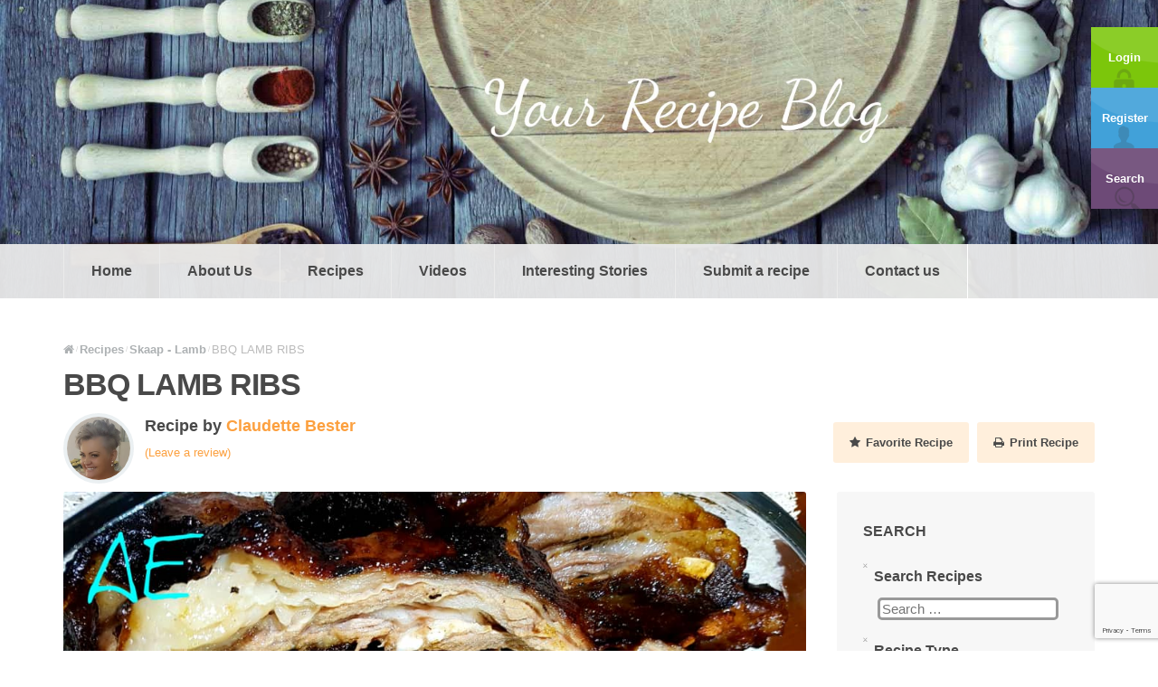

--- FILE ---
content_type: text/html; charset=UTF-8
request_url: https://yourrecipeblog.com/recipes/bbq-lamb-ribs/
body_size: 22580
content:
<!doctype html>
<!--[if lt IE 7]> <html class="no-js lt-ie9 lt-ie8 lt-ie7" lang="en"> <![endif]-->
<!--[if IE 7]> <html class="no-js lt-ie9 lt-ie8" lang="en"> <![endif]-->
<!--[if IE 8]>  <html class="no-js lt-ie9" lang="en"> <![endif]-->
<!--[if gt IE 8]><!--> <html class="no-js" lang="en-US"> <!--<![endif]-->
<head>
	<meta charset="UTF-8">
	<meta name="viewport" content="width=device-width">
	<title>BBQ LAMB RIBS - Your Recipe Blog</title>
	<link rel="profile" href="https://gmpg.org/xfn/11">
	<link rel="pingback" href="https://yourrecipeblog.com/xmlrpc.php" />
	<meta property="og:image" content="https://yourrecipeblog.com/wp-content/uploads/2020/02/Elize-de-Kock-BBQ-lamb-ribs.jpg" />
	<meta name='robots' content='index, follow, max-image-preview:large, max-snippet:-1, max-video-preview:-1' />

	<!-- This site is optimized with the Yoast SEO plugin v26.5 - https://yoast.com/wordpress/plugins/seo/ -->
	<meta name="description" content="BBQ LAMB RIBS" />
	<link rel="canonical" href="https://yourrecipeblog.com/recipes/bbq-lamb-ribs/" />
	<meta property="og:locale" content="en_US" />
	<meta property="og:type" content="article" />
	<meta property="og:title" content="BBQ LAMB RIBS - Your Recipe Blog" />
	<meta property="og:description" content="BBQ LAMB RIBS" />
	<meta property="og:url" content="https://yourrecipeblog.com/recipes/bbq-lamb-ribs/" />
	<meta property="og:site_name" content="Your Recipe Blog" />
	<meta property="article:modified_time" content="2020-02-27T18:19:36+00:00" />
	<meta property="og:image" content="https://yourrecipeblog.com/wp-content/uploads/2020/02/Elize-de-Kock-BBQ-lamb-ribs.jpg" />
	<meta property="og:image:width" content="1008" />
	<meta property="og:image:height" content="567" />
	<meta property="og:image:type" content="image/jpeg" />
	<meta name="twitter:card" content="summary_large_image" />
	<meta name="twitter:label1" content="Est. reading time" />
	<meta name="twitter:data1" content="2 minutes" />
	<script type="application/ld+json" class="yoast-schema-graph">{"@context":"https://schema.org","@graph":[{"@type":"WebPage","@id":"https://yourrecipeblog.com/recipes/bbq-lamb-ribs/","url":"https://yourrecipeblog.com/recipes/bbq-lamb-ribs/","name":"BBQ LAMB RIBS - Your Recipe Blog","isPartOf":{"@id":"https://yourrecipeblog.com/#website"},"primaryImageOfPage":{"@id":"https://yourrecipeblog.com/recipes/bbq-lamb-ribs/#primaryimage"},"image":{"@id":"https://yourrecipeblog.com/recipes/bbq-lamb-ribs/#primaryimage"},"thumbnailUrl":"https://yourrecipeblog.com/wp-content/uploads/2020/02/Elize-de-Kock-BBQ-lamb-ribs.jpg","datePublished":"2020-02-26T15:01:16+00:00","dateModified":"2020-02-27T18:19:36+00:00","description":"BBQ LAMB RIBS","breadcrumb":{"@id":"https://yourrecipeblog.com/recipes/bbq-lamb-ribs/#breadcrumb"},"inLanguage":"en-US","potentialAction":[{"@type":"ReadAction","target":["https://yourrecipeblog.com/recipes/bbq-lamb-ribs/"]}]},{"@type":"ImageObject","inLanguage":"en-US","@id":"https://yourrecipeblog.com/recipes/bbq-lamb-ribs/#primaryimage","url":"https://yourrecipeblog.com/wp-content/uploads/2020/02/Elize-de-Kock-BBQ-lamb-ribs.jpg","contentUrl":"https://yourrecipeblog.com/wp-content/uploads/2020/02/Elize-de-Kock-BBQ-lamb-ribs.jpg","width":1008,"height":567},{"@type":"BreadcrumbList","@id":"https://yourrecipeblog.com/recipes/bbq-lamb-ribs/#breadcrumb","itemListElement":[{"@type":"ListItem","position":1,"name":"Home","item":"https://yourrecipeblog.com/"},{"@type":"ListItem","position":2,"name":"Recipes","item":"https://yourrecipeblog.com/recipes/"},{"@type":"ListItem","position":3,"name":"BBQ LAMB RIBS"}]},{"@type":"WebSite","@id":"https://yourrecipeblog.com/#website","url":"https://yourrecipeblog.com/","name":"Your Recipe Blog","description":"Your Recipe Blog","potentialAction":[{"@type":"SearchAction","target":{"@type":"EntryPoint","urlTemplate":"https://yourrecipeblog.com/?s={search_term_string}"},"query-input":{"@type":"PropertyValueSpecification","valueRequired":true,"valueName":"search_term_string"}}],"inLanguage":"en-US"}]}</script>
	<!-- / Yoast SEO plugin. -->


<link rel='dns-prefetch' href='//maps.google.com' />
<link rel='dns-prefetch' href='//fonts.googleapis.com' />
<link rel="alternate" type="application/rss+xml" title="Your Recipe Blog &raquo; Feed" href="https://yourrecipeblog.com/feed/" />
<link rel="alternate" type="application/rss+xml" title="Your Recipe Blog &raquo; Comments Feed" href="https://yourrecipeblog.com/comments/feed/" />
<link rel="alternate" type="application/rss+xml" title="Your Recipe Blog &raquo; BBQ LAMB RIBS Comments Feed" href="https://yourrecipeblog.com/recipes/bbq-lamb-ribs/feed/" />
<link rel="alternate" title="oEmbed (JSON)" type="application/json+oembed" href="https://yourrecipeblog.com/wp-json/oembed/1.0/embed?url=https%3A%2F%2Fyourrecipeblog.com%2Frecipes%2Fbbq-lamb-ribs%2F" />
<link rel="alternate" title="oEmbed (XML)" type="text/xml+oembed" href="https://yourrecipeblog.com/wp-json/oembed/1.0/embed?url=https%3A%2F%2Fyourrecipeblog.com%2Frecipes%2Fbbq-lamb-ribs%2F&#038;format=xml" />
<style id='wp-img-auto-sizes-contain-inline-css' type='text/css'>
img:is([sizes=auto i],[sizes^="auto," i]){contain-intrinsic-size:3000px 1500px}
/*# sourceURL=wp-img-auto-sizes-contain-inline-css */
</style>

<link rel='stylesheet' id='prettyphoto-css' href='https://yourrecipeblog.com/wp-content/plugins/prettyphoto-media/css/prettyPhoto.css?ver=3.1.4' type='text/css' media='screen' />
<style id='wp-emoji-styles-inline-css' type='text/css'>

	img.wp-smiley, img.emoji {
		display: inline !important;
		border: none !important;
		box-shadow: none !important;
		height: 1em !important;
		width: 1em !important;
		margin: 0 0.07em !important;
		vertical-align: -0.1em !important;
		background: none !important;
		padding: 0 !important;
	}
/*# sourceURL=wp-emoji-styles-inline-css */
</style>
<link rel='stylesheet' id='wp-block-library-css' href='https://yourrecipeblog.com/wp-includes/css/dist/block-library/style.min.css?ver=6.9' type='text/css' media='all' />
<style id='global-styles-inline-css' type='text/css'>
:root{--wp--preset--aspect-ratio--square: 1;--wp--preset--aspect-ratio--4-3: 4/3;--wp--preset--aspect-ratio--3-4: 3/4;--wp--preset--aspect-ratio--3-2: 3/2;--wp--preset--aspect-ratio--2-3: 2/3;--wp--preset--aspect-ratio--16-9: 16/9;--wp--preset--aspect-ratio--9-16: 9/16;--wp--preset--color--black: #000000;--wp--preset--color--cyan-bluish-gray: #abb8c3;--wp--preset--color--white: #ffffff;--wp--preset--color--pale-pink: #f78da7;--wp--preset--color--vivid-red: #cf2e2e;--wp--preset--color--luminous-vivid-orange: #ff6900;--wp--preset--color--luminous-vivid-amber: #fcb900;--wp--preset--color--light-green-cyan: #7bdcb5;--wp--preset--color--vivid-green-cyan: #00d084;--wp--preset--color--pale-cyan-blue: #8ed1fc;--wp--preset--color--vivid-cyan-blue: #0693e3;--wp--preset--color--vivid-purple: #9b51e0;--wp--preset--gradient--vivid-cyan-blue-to-vivid-purple: linear-gradient(135deg,rgb(6,147,227) 0%,rgb(155,81,224) 100%);--wp--preset--gradient--light-green-cyan-to-vivid-green-cyan: linear-gradient(135deg,rgb(122,220,180) 0%,rgb(0,208,130) 100%);--wp--preset--gradient--luminous-vivid-amber-to-luminous-vivid-orange: linear-gradient(135deg,rgb(252,185,0) 0%,rgb(255,105,0) 100%);--wp--preset--gradient--luminous-vivid-orange-to-vivid-red: linear-gradient(135deg,rgb(255,105,0) 0%,rgb(207,46,46) 100%);--wp--preset--gradient--very-light-gray-to-cyan-bluish-gray: linear-gradient(135deg,rgb(238,238,238) 0%,rgb(169,184,195) 100%);--wp--preset--gradient--cool-to-warm-spectrum: linear-gradient(135deg,rgb(74,234,220) 0%,rgb(151,120,209) 20%,rgb(207,42,186) 40%,rgb(238,44,130) 60%,rgb(251,105,98) 80%,rgb(254,248,76) 100%);--wp--preset--gradient--blush-light-purple: linear-gradient(135deg,rgb(255,206,236) 0%,rgb(152,150,240) 100%);--wp--preset--gradient--blush-bordeaux: linear-gradient(135deg,rgb(254,205,165) 0%,rgb(254,45,45) 50%,rgb(107,0,62) 100%);--wp--preset--gradient--luminous-dusk: linear-gradient(135deg,rgb(255,203,112) 0%,rgb(199,81,192) 50%,rgb(65,88,208) 100%);--wp--preset--gradient--pale-ocean: linear-gradient(135deg,rgb(255,245,203) 0%,rgb(182,227,212) 50%,rgb(51,167,181) 100%);--wp--preset--gradient--electric-grass: linear-gradient(135deg,rgb(202,248,128) 0%,rgb(113,206,126) 100%);--wp--preset--gradient--midnight: linear-gradient(135deg,rgb(2,3,129) 0%,rgb(40,116,252) 100%);--wp--preset--font-size--small: 13px;--wp--preset--font-size--medium: 20px;--wp--preset--font-size--large: 36px;--wp--preset--font-size--x-large: 42px;--wp--preset--spacing--20: 0.44rem;--wp--preset--spacing--30: 0.67rem;--wp--preset--spacing--40: 1rem;--wp--preset--spacing--50: 1.5rem;--wp--preset--spacing--60: 2.25rem;--wp--preset--spacing--70: 3.38rem;--wp--preset--spacing--80: 5.06rem;--wp--preset--shadow--natural: 6px 6px 9px rgba(0, 0, 0, 0.2);--wp--preset--shadow--deep: 12px 12px 50px rgba(0, 0, 0, 0.4);--wp--preset--shadow--sharp: 6px 6px 0px rgba(0, 0, 0, 0.2);--wp--preset--shadow--outlined: 6px 6px 0px -3px rgb(255, 255, 255), 6px 6px rgb(0, 0, 0);--wp--preset--shadow--crisp: 6px 6px 0px rgb(0, 0, 0);}:where(.is-layout-flex){gap: 0.5em;}:where(.is-layout-grid){gap: 0.5em;}body .is-layout-flex{display: flex;}.is-layout-flex{flex-wrap: wrap;align-items: center;}.is-layout-flex > :is(*, div){margin: 0;}body .is-layout-grid{display: grid;}.is-layout-grid > :is(*, div){margin: 0;}:where(.wp-block-columns.is-layout-flex){gap: 2em;}:where(.wp-block-columns.is-layout-grid){gap: 2em;}:where(.wp-block-post-template.is-layout-flex){gap: 1.25em;}:where(.wp-block-post-template.is-layout-grid){gap: 1.25em;}.has-black-color{color: var(--wp--preset--color--black) !important;}.has-cyan-bluish-gray-color{color: var(--wp--preset--color--cyan-bluish-gray) !important;}.has-white-color{color: var(--wp--preset--color--white) !important;}.has-pale-pink-color{color: var(--wp--preset--color--pale-pink) !important;}.has-vivid-red-color{color: var(--wp--preset--color--vivid-red) !important;}.has-luminous-vivid-orange-color{color: var(--wp--preset--color--luminous-vivid-orange) !important;}.has-luminous-vivid-amber-color{color: var(--wp--preset--color--luminous-vivid-amber) !important;}.has-light-green-cyan-color{color: var(--wp--preset--color--light-green-cyan) !important;}.has-vivid-green-cyan-color{color: var(--wp--preset--color--vivid-green-cyan) !important;}.has-pale-cyan-blue-color{color: var(--wp--preset--color--pale-cyan-blue) !important;}.has-vivid-cyan-blue-color{color: var(--wp--preset--color--vivid-cyan-blue) !important;}.has-vivid-purple-color{color: var(--wp--preset--color--vivid-purple) !important;}.has-black-background-color{background-color: var(--wp--preset--color--black) !important;}.has-cyan-bluish-gray-background-color{background-color: var(--wp--preset--color--cyan-bluish-gray) !important;}.has-white-background-color{background-color: var(--wp--preset--color--white) !important;}.has-pale-pink-background-color{background-color: var(--wp--preset--color--pale-pink) !important;}.has-vivid-red-background-color{background-color: var(--wp--preset--color--vivid-red) !important;}.has-luminous-vivid-orange-background-color{background-color: var(--wp--preset--color--luminous-vivid-orange) !important;}.has-luminous-vivid-amber-background-color{background-color: var(--wp--preset--color--luminous-vivid-amber) !important;}.has-light-green-cyan-background-color{background-color: var(--wp--preset--color--light-green-cyan) !important;}.has-vivid-green-cyan-background-color{background-color: var(--wp--preset--color--vivid-green-cyan) !important;}.has-pale-cyan-blue-background-color{background-color: var(--wp--preset--color--pale-cyan-blue) !important;}.has-vivid-cyan-blue-background-color{background-color: var(--wp--preset--color--vivid-cyan-blue) !important;}.has-vivid-purple-background-color{background-color: var(--wp--preset--color--vivid-purple) !important;}.has-black-border-color{border-color: var(--wp--preset--color--black) !important;}.has-cyan-bluish-gray-border-color{border-color: var(--wp--preset--color--cyan-bluish-gray) !important;}.has-white-border-color{border-color: var(--wp--preset--color--white) !important;}.has-pale-pink-border-color{border-color: var(--wp--preset--color--pale-pink) !important;}.has-vivid-red-border-color{border-color: var(--wp--preset--color--vivid-red) !important;}.has-luminous-vivid-orange-border-color{border-color: var(--wp--preset--color--luminous-vivid-orange) !important;}.has-luminous-vivid-amber-border-color{border-color: var(--wp--preset--color--luminous-vivid-amber) !important;}.has-light-green-cyan-border-color{border-color: var(--wp--preset--color--light-green-cyan) !important;}.has-vivid-green-cyan-border-color{border-color: var(--wp--preset--color--vivid-green-cyan) !important;}.has-pale-cyan-blue-border-color{border-color: var(--wp--preset--color--pale-cyan-blue) !important;}.has-vivid-cyan-blue-border-color{border-color: var(--wp--preset--color--vivid-cyan-blue) !important;}.has-vivid-purple-border-color{border-color: var(--wp--preset--color--vivid-purple) !important;}.has-vivid-cyan-blue-to-vivid-purple-gradient-background{background: var(--wp--preset--gradient--vivid-cyan-blue-to-vivid-purple) !important;}.has-light-green-cyan-to-vivid-green-cyan-gradient-background{background: var(--wp--preset--gradient--light-green-cyan-to-vivid-green-cyan) !important;}.has-luminous-vivid-amber-to-luminous-vivid-orange-gradient-background{background: var(--wp--preset--gradient--luminous-vivid-amber-to-luminous-vivid-orange) !important;}.has-luminous-vivid-orange-to-vivid-red-gradient-background{background: var(--wp--preset--gradient--luminous-vivid-orange-to-vivid-red) !important;}.has-very-light-gray-to-cyan-bluish-gray-gradient-background{background: var(--wp--preset--gradient--very-light-gray-to-cyan-bluish-gray) !important;}.has-cool-to-warm-spectrum-gradient-background{background: var(--wp--preset--gradient--cool-to-warm-spectrum) !important;}.has-blush-light-purple-gradient-background{background: var(--wp--preset--gradient--blush-light-purple) !important;}.has-blush-bordeaux-gradient-background{background: var(--wp--preset--gradient--blush-bordeaux) !important;}.has-luminous-dusk-gradient-background{background: var(--wp--preset--gradient--luminous-dusk) !important;}.has-pale-ocean-gradient-background{background: var(--wp--preset--gradient--pale-ocean) !important;}.has-electric-grass-gradient-background{background: var(--wp--preset--gradient--electric-grass) !important;}.has-midnight-gradient-background{background: var(--wp--preset--gradient--midnight) !important;}.has-small-font-size{font-size: var(--wp--preset--font-size--small) !important;}.has-medium-font-size{font-size: var(--wp--preset--font-size--medium) !important;}.has-large-font-size{font-size: var(--wp--preset--font-size--large) !important;}.has-x-large-font-size{font-size: var(--wp--preset--font-size--x-large) !important;}
/*# sourceURL=global-styles-inline-css */
</style>

<style id='classic-theme-styles-inline-css' type='text/css'>
/*! This file is auto-generated */
.wp-block-button__link{color:#fff;background-color:#32373c;border-radius:9999px;box-shadow:none;text-decoration:none;padding:calc(.667em + 2px) calc(1.333em + 2px);font-size:1.125em}.wp-block-file__button{background:#32373c;color:#fff;text-decoration:none}
/*# sourceURL=/wp-includes/css/classic-themes.min.css */
</style>
<link rel='stylesheet' id='contact-form-7-css' href='https://yourrecipeblog.com/wp-content/plugins/contact-form-7/includes/css/styles.css?ver=6.1.4' type='text/css' media='all' />
<link rel='stylesheet' id='gpp_shortcodes-css' href='https://yourrecipeblog.com/wp-content/plugins/light-shortcode/includes/frontend/ls-shortcodes.css?ver=6.9' type='text/css' media='all' />
<link rel='stylesheet' id='rs-plugin-settings-css' href='https://yourrecipeblog.com/wp-content/plugins/revslider/public/assets/css/settings.css?ver=5.4.6.2' type='text/css' media='all' />
<style id='rs-plugin-settings-inline-css' type='text/css'>
#rs-demo-id {}
/*# sourceURL=rs-plugin-settings-inline-css */
</style>
<link rel='stylesheet' id='searchandfilter-css' href='https://yourrecipeblog.com/wp-content/plugins/search-filter/style.css?ver=1' type='text/css' media='all' />
<link rel='stylesheet' id='secure-copy-content-protection-public-css' href='https://yourrecipeblog.com/wp-content/plugins/secure-copy-content-protection/public/css/secure-copy-content-protection-public.css?ver=4.9.2' type='text/css' media='all' />
<link rel='stylesheet' id='progression-style-css' href='https://yourrecipeblog.com/wp-content/themes/talisa/style.css?ver=6.9' type='text/css' media='all' />
<link rel='stylesheet' id='responsive-css' href='https://yourrecipeblog.com/wp-content/themes/talisa/css/responsive.css?ver=6.9' type='text/css' media='all' />
<link rel='stylesheet' id='google-fonts-css' href='//fonts.googleapis.com/css?family=Roboto%3A400%2C300%2C500%2C700%2C900%2C400italic%2C500italic%7CLeckerli+One&#038;ver=6.9' type='text/css' media='all' />
<script type="text/javascript" src="https://yourrecipeblog.com/wp-includes/js/jquery/jquery.min.js?ver=3.7.1" id="jquery-core-js"></script>
<script type="text/javascript" src="https://yourrecipeblog.com/wp-includes/js/jquery/jquery-migrate.min.js?ver=3.4.1" id="jquery-migrate-js"></script>
<script type="text/javascript" src="https://yourrecipeblog.com/wp-content/plugins/revslider/public/assets/js/jquery.themepunch.tools.min.js?ver=5.4.6.2" id="tp-tools-js"></script>
<script type="text/javascript" src="https://yourrecipeblog.com/wp-content/plugins/revslider/public/assets/js/jquery.themepunch.revolution.min.js?ver=5.4.6.2" id="revmin-js"></script>
<script type="text/javascript" src="https://yourrecipeblog.com/wp-content/themes/talisa/js/libs/modernizr-2.6.2.min.js?ver=20120206" id="modernizr-js"></script>
<link rel="https://api.w.org/" href="https://yourrecipeblog.com/wp-json/" /><link rel="EditURI" type="application/rsd+xml" title="RSD" href="https://yourrecipeblog.com/xmlrpc.php?rsd" />
<meta name="generator" content="WordPress 6.9" />
<link rel='shortlink' href='https://yourrecipeblog.com/?p=9646' />
<style type="text/css">
#widget-area {background-color:#ffefdc;}
footer {background-color:#2e3030;}
	body #logo, body #logo img {width:150px;}
	body ul#header-login-pro {top:30px;}
	#nav-container {background-color:#e9e9e9;}
	a, h2 a:hover, h3 a:hover, h4 a:hover, h5 a:hover, h6 a:hover {color:#fca03f;}
	a:hover {color:#fca03f;}
	header { background-color:#666666; }
	#main, #page-title {background-color:#ffffff;}
	.sf-menu ul {background:#ffefdc;}
	.sf-menu li.current-menu-item a, .sf-menu li.current-menu-item a:visited, body.single-post .current_page_parent a, body.single-vehicle .menu-item-type-custom a, body.post-type-archive-vehicle .menu-item-type-custom a, body.tax-vehicle_type .menu-item-type-custom a, body .current-portfolio-ancestor a {
		background:#ffefdc; }
	.sf-menu a:hover, .sf-menu li a:hover, .sf-menu a:hover, .sf-menu a:visited:hover, .sf-menu li.sfHover a, .sf-menu li.sfHover a:visited {
		background:#ffefdc; }
	.sf-menu li li:last-child  a {border-right:none;}
	.sf-menu li:last-child a { border-right:1px solid #ffffff; }
	.sf-menu a {
		color:#494949;
		border-left:1px solid #ebebeb; }
	.sf-menu li.current-menu-item a, .sf-menu li.current-menu-item a:visited, body.single-post .current_page_parent a, body.single-vehicle .menu-item-type-custom a, body.post-type-archive-vehicle .menu-item-type-custom a, body.tax-vehicle_type .menu-item-type-custom a, body .current-portfolio-ancestor a {	
		color:#777777; }
	.sf-menu a:hover, .sf-menu li a:hover, .sf-menu a:hover, .sf-menu a:visited:hover, .sf-menu li.sfHover a, .sf-menu li.sfHover a:visited {
		color:#777777; } 
	.sf-menu ul li a, .sf-menu ul li a:visited {color:#777777;  }
	.sf-menu li.sfHover li a, .sf-menu li.sfHover li a:visited, .sf-menu li.sfHover li li a, .sf-menu li.sfHover li li a:visited, .sf-menu li.sfHover li li li a, .sf-menu li.sfHover li li li a:visited, .sf-menu li.sfHover li li li li a, .sf-menu li.sfHover li li li li a:visited { color:#777777;}
	header #logo { margin-top:60px; margin-bottom:60px; }
	#sidebar {   background:#f7f7f7;}
	a.share-button-pro, a.share-button-pro-grey, .share-button-pro, #category-talisa-pro ul a, #cuisine-talisa-pro ul a, a.comment-reply-link, .acf-form-submit input.button,
	a.more-link, body a.progression-button, body input.wpcf7-submit, body input#submit, body a.ls-sc-button.default { color:#494949; background-color:#ffefdc; }
	body .talisa-button a { color:#494949; }
	.share-button-pro:hover, .favorite-button-pro.is-favorite, #category-talisa-pro ul a:hover, #cuisine-talisa-pro ul a:hover, body a.progression-button.secondary-button:hover,
	body #main a.ls-sc-button.secondary:hover, body a.progression-button.secondary-button:hover,
	body #main a.ls-sc-button.secondary:hover .ls-sc-button-inner, body a.comment-reply-link:hover,  #tags-pro a:hover, .acf-form-submit input.button:hover, a.more-link:hover, body a.progression-button:hover, body input.wpcf7-submit:hover, body input#submit:hover, body a.ls-sc-button.default:hover { color:#494949; background-color:#adb1b3; }
	body .talisa-button a { background-color:#ddad63; }
	body .talisa-button a:hover { color:#ffffff; background-color:#dd9c39; }
	ul#taxonomy_pro_recipe li a { color:#494949; border:1px solid #dddddd; background-color:#2e3030; }
	ul#taxonomy_pro_recipe li.current-cat a, ul#taxonomy_pro_recipe li a:hover { color:#494949; border-color:#ffefdc; background-color:#ffefdc; }
	body, .author-meta-pro { color:#494949; }
	#page-title h1 { color:#494949; }
	h1, h2, h3, h4, h5 ,h6, h1 a, h2 a, h3 a, h4 a, h5 a, h6 a, #category-talisa-pro span, #cuisine-talisa-pro span { color:#494949; }
	</style>
    <meta name="generator" content="Powered by Slider Revolution 5.4.6.2 - responsive, Mobile-Friendly Slider Plugin for WordPress with comfortable drag and drop interface." />
<script type="text/javascript">function setREVStartSize(e){
				try{ var i=jQuery(window).width(),t=9999,r=0,n=0,l=0,f=0,s=0,h=0;					
					if(e.responsiveLevels&&(jQuery.each(e.responsiveLevels,function(e,f){f>i&&(t=r=f,l=e),i>f&&f>r&&(r=f,n=e)}),t>r&&(l=n)),f=e.gridheight[l]||e.gridheight[0]||e.gridheight,s=e.gridwidth[l]||e.gridwidth[0]||e.gridwidth,h=i/s,h=h>1?1:h,f=Math.round(h*f),"fullscreen"==e.sliderLayout){var u=(e.c.width(),jQuery(window).height());if(void 0!=e.fullScreenOffsetContainer){var c=e.fullScreenOffsetContainer.split(",");if (c) jQuery.each(c,function(e,i){u=jQuery(i).length>0?u-jQuery(i).outerHeight(!0):u}),e.fullScreenOffset.split("%").length>1&&void 0!=e.fullScreenOffset&&e.fullScreenOffset.length>0?u-=jQuery(window).height()*parseInt(e.fullScreenOffset,0)/100:void 0!=e.fullScreenOffset&&e.fullScreenOffset.length>0&&(u-=parseInt(e.fullScreenOffset,0))}f=u}else void 0!=e.minHeight&&f<e.minHeight&&(f=e.minHeight);e.c.closest(".rev_slider_wrapper").css({height:f})					
				}catch(d){console.log("Failure at Presize of Slider:"+d)}
			};</script>
		<style type="text/css" id="wp-custom-css">
			#taxonomy_pro_recipe {
    display: none;
}
h2.menu-title-home {
	font-size: 24px;
	font-family: Verdana, Helvetica, sans-serif;
}
h1 {
    font-size: 34px;
font-family: Verdana, Helvetica, sans-serif;
}

body { 
font-family: Verdana, Helvetica, sans-serif;
}

#recipe_content_pro ul {
   border: 1px solid #fee0bb ;
    background: #ffefdc;
}

#recipe_content_pro ul li {
    border-bottom: 1px dotted #fc8900;
}

.author-rating-pro {
    float: left;
    text-align: left;
}

body .talisa-button a {
    color: #fff;
}

#widget-area {
    color: #494949;
}

#widget-area a, footer a {
    color: #494949;
}

#widget-area h3 {
    color: #494949;
}

.content-menu-index-profile h5 {
    margin: 40px 0px 5px 0px;
}

.st_sharethis_large {
    display: none !important;
}		</style>
		<link rel='stylesheet' id='simple-share-buttons-adder-ssba-css' href='https://yourrecipeblog.com/wp-content/plugins/simple-share-buttons-adder/css/ssba.css?ver=1761202555' type='text/css' media='all' />
<style id='simple-share-buttons-adder-ssba-inline-css' type='text/css'>
	.ssba {
									padding: 7px;
									border: 3px solid ;
									
									-moz-border-radius: 10px; -webkit-border-radius: 10px; -khtml-border-radius: 10px;  border-radius: 10px; -o-border-radius: 10px;
								}
								.ssba img
								{
									width: 35px !important;
									padding: 6px;
									border:  0;
									box-shadow: none !important;
									display: inline !important;
									vertical-align: middle;
									box-sizing: unset;
								}

								.ssba-classic-2 .ssbp-text {
									display: none!important;
								}

								.ssba .fb-save
								{
								padding: 6px;
								line-height: 30px; }
								.ssba, .ssba a
								{
									text-decoration:none;
									background: none;
									
									font-size: 12px;
									
									font-weight: normal;
								}
								

			   #ssba-bar-2 .ssbp-bar-list {
					max-width: 48px !important;;
			   }
			   #ssba-bar-2 .ssbp-bar-list li a {height: 48px !important; width: 48px !important; 
				}
				#ssba-bar-2 .ssbp-bar-list li a:hover {
				}

				#ssba-bar-2 .ssbp-bar-list li a svg,
				 #ssba-bar-2 .ssbp-bar-list li a svg path, .ssbp-bar-list li a.ssbp-surfingbird span:not(.color-icon) svg polygon {line-height: 48px !important;; font-size: 18px;}
				#ssba-bar-2 .ssbp-bar-list li a:hover svg,
				 #ssba-bar-2 .ssbp-bar-list li a:hover svg path, .ssbp-bar-list li a.ssbp-surfingbird span:not(.color-icon) svg polygon {}
				#ssba-bar-2 .ssbp-bar-list li {
				margin: 0px 0!important;
				}@media only screen and ( max-width: 750px ) {
				#ssba-bar-2 {
				display: none;
				}
			}
/*# sourceURL=simple-share-buttons-adder-ssba-inline-css */
</style>
</head>
<body class="wp-singular recipe-template-default single single-recipe postid-9646 single-format-standard wp-theme-talisa group-blog">

<header>
	<div class="clearfix"></div>
					<div id="logo-pro"><h1 id="logo"><a href="https://yourrecipeblog.com/" title="Your Recipe Blog" rel="home"><img src="https://yourrecipeblog.com/wp-content/uploads/2019/07/logo.png" alt="Your Recipe Blog" width="150" /></a></h1></div>
							<nav>
			<div id="nav-container">
				<div class="width-container">
					<div class="menu-main-navigation-container"><ul id="menu-main-navigation" class="sf-menu"><li id="menu-item-146" class="menu-item menu-item-type-post_type menu-item-object-page menu-item-home menu-item-146"><a href="https://yourrecipeblog.com/">Home</a></li>
<li id="menu-item-1397" class="menu-item menu-item-type-post_type menu-item-object-page menu-item-1397"><a href="https://yourrecipeblog.com/about-us/">About Us</a></li>
<li id="menu-item-145" class="menu-item menu-item-type-custom menu-item-object-custom menu-item-145"><a href="http://yourrecipeblog.com/recipes/">Recipes</a></li>
<li id="menu-item-2267" class="menu-item menu-item-type-post_type menu-item-object-page menu-item-2267"><a href="https://yourrecipeblog.com/maps-and-videos/">Videos</a></li>
<li id="menu-item-126" class="menu-item menu-item-type-post_type menu-item-object-page current_page_parent menu-item-126"><a href="https://yourrecipeblog.com/interesting-stories/">Interesting Stories</a></li>
<li id="menu-item-131" class="menu-item menu-item-type-post_type menu-item-object-page menu-item-131"><a href="https://yourrecipeblog.com/submit-a-recipe/">Submit a recipe</a></li>
<li id="menu-item-141" class="menu-item menu-item-type-post_type menu-item-object-page menu-item-141"><a href="https://yourrecipeblog.com/contact-us/">Contact us</a></li>
</ul></div>				</div>
			<div class="clearfix"></div>
			</div>
		</nav>
			<div class="clearfix"></div>
	<ul id="header-login-pro">
			<li class="header-login-pro"><a href="https://yourrecipeblog.com/wp-login.php?redirect_to=https%3A%2F%2Fyourrecipeblog.com%2Frecipes%2Fbbq-lamb-ribs%2F">Login</a></li>
	 
			<li class="header-registration-pro"><a href=" https://yourrecipeblog.com/wp-login.php?action=register">Register</a></li>
	 
	<li class="header-favorites-pro"><a href="https://yourrecipeblog.com/recipes/">Search</a></li>
</ul>		
			<script type='text/javascript'>jQuery(document).ready(function($) {  'use strict';  $("header").backstretch([ "https://yourrecipeblog.com/wp-content/uploads/2019/07/cropped-NEWslide-5.jpg" ],{ fade: 750, }); }); </script>
		
</header>


<div id="page-title">		
	<div class="width-container">
		<div id="bread-crumb"><!-- Breadcrumb NavXT 7.5.0 -->
<span typeof="v:Breadcrumb"><a rel="v:url" property="v:title" title="Go to Your Recipe Blog." href="https://yourrecipeblog.com" class="home"><i class="fa fa-home"></i></a></span><span class="divider">/</span><span property="itemListElement" typeof="ListItem"><a property="item" typeof="WebPage" title="Go to Recipes." href="https://yourrecipeblog.com/recipes/" class="archive post-recipe-archive" ><span property="name">Recipes</span></a><meta property="position" content="2"></span><span class="divider">/</span><span property="itemListElement" typeof="ListItem"><a property="item" typeof="WebPage" title="Go to the Skaap - Lamb Recipe Category archives." href="https://yourrecipeblog.com/recipe_type/skaap-lamb/" class="taxonomy recipe_type" ><span property="name">Skaap - Lamb</span></a><meta property="position" content="3"></span><span class="divider">/</span><span class="post post-recipe current-item">BBQ LAMB RIBS</span></div>		<h1>BBQ LAMB RIBS</h1>
		<div class="clearfix"></div>
		
		<div class="grid2column-progression">
			<div id="meta-recipe-pro">
				<div id="avatar-single-pro"><a href="https://yourrecipeblog.com/author/claudettevs/"><img alt='' src='https://secure.gravatar.com/avatar/365c85c09281d1e78a8a742761c7ac5e4e4f5e4a3e3afd66a5dddb2fea2cfc16?s=70&#038;d=mm&#038;r=g' srcset='https://secure.gravatar.com/avatar/365c85c09281d1e78a8a742761c7ac5e4e4f5e4a3e3afd66a5dddb2fea2cfc16?s=140&#038;d=mm&#038;r=g 2x' class='avatar avatar-70 photo' height='70' width='70' decoding='async'/></a></div>
				<div id="recipe_meta_information">
					<div id="author-single-pro">Recipe by <a href="https://yourrecipeblog.com/author/claudettevs/" title="Posts by Claudette Bester" rel="author">Claudette Bester</a></div>
					
					<div class="ratings-single-pro"><span><a href="https://yourrecipeblog.com/recipes/bbq-lamb-ribs/#respond">(Leave a review)</a></span></div>
										<div id="time-more-pro"> </div>
					</div>
				<div class="clearfix"></div>
			</div>
		</div>
		
		
		<div class="grid2column-progression lastcolumn-progression">
			
			<div id="share-single-pro">
				<form method="post" class="favorite_user_post" action="https://yourrecipeblog.com/recipes/bbq-lamb-ribs/"><button type="submit" name="add_user_favorite" value="9646" class="share-button-pro share-button-pro-grey favorite-button-pro"><i class="fa fa-star"></i> Favorite Recipe</button></form>				<div class='st_sharethis_large' displayText='ShareThis'><span class="share-button-pro"><i class="fa fa-share-square-o"></i> Share Recipe</span></div><script type="text/javascript">var switchTo5x=true;</script><script type="text/javascript" src="https://w.sharethis.com/button/buttons.js"></script><script type="text/javascript">stLight.options({publisher: "b779a7d6-8947-431e-8a89-abe575e1b4b0", doNotHash: false, doNotCopy: false, hashAddressBar: false});</script>
				<a href="javascript:window.print()" class="share-button-pro"><i class="fa fa-print"></i> Print Recipe</a>
			</div><!-- close #share-single-pro -->
		</div>
		
		<div class="clearfix"></div>
	</div>
</div><!-- close #page-title -->

<div id="main">
	<div class="width-container">
		<div id="content-container">
		<article id="post-9646" class="post-9646 recipe type-recipe status-publish format-standard has-post-thumbnail hentry recipe_type-skaap-lamb recipe_ingredients-lamb">
			<div class="single-recipe-pro">
				
				<div id="featured-recipe-progression">
																		<a href="https://yourrecipeblog.com/wp-content/uploads/2020/02/Elize-de-Kock-BBQ-lamb-ribs-600x338.jpg" rel="prettyPhoto[gallery]"><img width="1008" height="567" src="https://yourrecipeblog.com/wp-content/uploads/2020/02/Elize-de-Kock-BBQ-lamb-ribs.jpg" class="attachment-progression-menu-single size-progression-menu-single wp-post-image" alt="" decoding="async" fetchpriority="high" srcset="https://yourrecipeblog.com/wp-content/uploads/2020/02/Elize-de-Kock-BBQ-lamb-ribs.jpg 1008w, https://yourrecipeblog.com/wp-content/uploads/2020/02/Elize-de-Kock-BBQ-lamb-ribs-600x338.jpg 600w, https://yourrecipeblog.com/wp-content/uploads/2020/02/Elize-de-Kock-BBQ-lamb-ribs-768x432.jpg 768w" sizes="(max-width: 1008px) 100vw, 1008px" /></a>
				 <!-- close media_embed option -->
								
				
		      	<ul id="progression-gallery-recipe">
														</ul>
	
				
				<div class="clearfix"></div>
				</div><!-- close #featured-recipe-progression -->

				
				<div id="recipe_content_pro">
					<h3><strong>BBQ LAMB RIBS</strong></h3>
<p>Die heerlikste, sappige lamsrib op die kole, by my kinders geëet. Die resep is regtig heerlik, probeer gerus.</p>
<ul>
<li>4 cups orange juice</li>
<li>4 cups pineapple juice</li>
<li>¼ cup soy sauce</li>
<li>¼ cup white wine</li>
<li>4 cm piece ginger</li>
<li>10 cloves garlic</li>
<li>2 racks ribs</li>
<li>½ cup of your favourite BBQ sauce</li>
</ul>
<p>In a large pot combine the orange juice, pineapple juice, soy sauce and wine. Bring to the boil. While heating, slice the ginger against the grain into round slices then add to the juice mixture. Peel and halve the garlic cloves, then add to the juice mixture. (Ginger and garlic are best kept chunky so it doesn’t get bitty and stick to the ribs, yet still imparts its flavour.)<br />
Prepare the ribs, by removing the rib membrane and trimming any bits. If the pot can’t fit the whole rack of ribs, cut them in half or thirds as required. Add the ribs to the pot when at a rolling boil. When it returns to the boil lower to a gentle simmer. Rotate the ribs occasionally to make sure none stick to the bottom.<br />
When the ribs have pulled back about 1 cm, leaving the rib bone exposed, they are probably done, 30 to 45 minutes. Check to see if it is cooked to your liking. If you want it ‘fall-off-the-bone’ you will need to cook it longer, however this will make grilling them difficult.<br />
Preheat your BBQ to a medium hot temperature. While heating, combine the ½ cup BBQ sauce with ½ cup of the boiling liquid being sure not to get any of the ginger or garlic lumps, you can pass it through a strainer if desired.<br />
Coat the ribs with the BBQ sauce (painting with a food brush works well), then finish cooking on the BBQ until a good glaze or sauce layer is adhered to the ribs and caramelized to your liking, 10 to 12 minutes. The ribs are cooked by this point so it is all about getting the finish you want. The juices mean there is a high sugar content, so if left unattended the sauce could quickly burn.</p>
<p>Recipe: Claire Scott<br />
Photo: Elize de Kock</p>
<!-- Simple Share Buttons Adder (8.5.3) simplesharebuttons.com --><div class="ssba-classic-2 ssba ssbp-wrap aligncenter ssbp--theme-1"><div style="text-align:left"><span class="ssba-share-text">Share this...</span><br/><a data-site="facebook" class="ssba_facebook_share ssba_share_link" href="https://www.facebook.com/sharer.php?t=BBQ LAMB RIBS&u=https://yourrecipeblog.com/recipes/bbq-lamb-ribs/"  target=_blank  style="color:; background-color: ; height: 48px; width: 48px; " ><img decoding="async" src="https://yourrecipeblog.com/wp-content/plugins/simple-share-buttons-adder/buttons/somacro/facebook.png" style="width: 35px;" title="facebook" class="ssba ssba-img" alt="Share on facebook" /><div title="Facebook" class="ssbp-text">Facebook</div></a><a data-site="pinterest" class="ssba_pinterest_share ssba_share_link" href="https://pinterest.com/pin/create/button/?description=BBQ LAMB RIBS&media=&url=https://yourrecipeblog.com/recipes/bbq-lamb-ribs/"  target=_blank  style="color:; background-color: ; height: 48px; width: 48px; " ><img decoding="async" src="https://yourrecipeblog.com/wp-content/plugins/simple-share-buttons-adder/buttons/somacro/pinterest.png" style="width: 35px;" title="pinterest" class="ssba ssba-img" alt="Share on pinterest" /><div title="Pinterest" class="ssbp-text">Pinterest</div></a><a data-site="twitter" class="ssba_twitter_share ssba_share_link" href="https://twitter.com/intent/tweet?text=BBQ LAMB RIBS&url=https://yourrecipeblog.com/recipes/bbq-lamb-ribs/&via="  target=_blank  style="color:; background-color: ; height: 48px; width: 48px; " ><img decoding="async" src="https://yourrecipeblog.com/wp-content/plugins/simple-share-buttons-adder/buttons/somacro/twitter.png" style="width: 35px;" title="twitter" class="ssba ssba-img" alt="Share on twitter" /><div title="Twitter" class="ssbp-text">Twitter</div></a><a data-site="linkedin" class="ssba_linkedin_share ssba_share_link" href="https://www.linkedin.com/shareArticle?title=BBQ LAMB RIBS&url=https://yourrecipeblog.com/recipes/bbq-lamb-ribs/"  target=_blank  style="color:; background-color: ; height: 48px; width: 48px; " ><img decoding="async" src="https://yourrecipeblog.com/wp-content/plugins/simple-share-buttons-adder/buttons/somacro/linkedin.png" style="width: 35px;" title="linkedin" class="ssba ssba-img" alt="Share on linkedin" /><div title="Linkedin" class="ssbp-text">Linkedin</div></a></div></div>				</div>
				
				<div class="clearfix"></div>
				
				<div id='category-container-pro'><div id='category-talisa-pro'><span>Category: </span><ul><li><a href="https://yourrecipeblog.com/recipe_type/skaap-lamb/">Skaap - Lamb</a></li></ul></div></div><!-- close #category-container -->				
				<div class="clearfix"></div>
				
				
				
	<div id="comments" class="comments-area">

		
		
			
		<div class="clearfix"></div>

		
		
			<div id="respond" class="comment-respond">
		<h3 id="reply-title" class="comment-reply-title">Leave a Review <small><a rel="nofollow" id="cancel-comment-reply-link" href="/recipes/bbq-lamb-ribs/#respond" style="display:none;">Cancel reply</a></small></h3><form action="https://yourrecipeblog.com/wp-comments-post.php" method="post" id="commentform" class="comment-form"><p class="comment-notes"><span id="email-notes">Your email address will not be published.</span> <span class="required-field-message">Required fields are marked <span class="required">*</span></span></p><p class="comment-form-comment"><label for="comment">Review</label><textarea autocomplete="new-password"  id="f83f6a9ea9"  name="f83f6a9ea9"   cols="45" rows="8" aria-required="true"></textarea><textarea id="comment" aria-label="hp-comment" aria-hidden="true" name="comment" autocomplete="new-password" style="padding:0 !important;clip:rect(1px, 1px, 1px, 1px) !important;position:absolute !important;white-space:nowrap !important;height:1px !important;width:1px !important;overflow:hidden !important;" tabindex="-1"></textarea><script data-noptimize>document.getElementById("comment").setAttribute( "id", "a95b6a6d5e6281d37dc1049dc0f2f1aa" );document.getElementById("f83f6a9ea9").setAttribute( "id", "comment" );</script></p><p class="comment-form-author"><label for="author">Name</label> <span class="required">*</span><input id="author" name="author" type="text" value="" size="30" aria-required='true' /></p>
<p class="comment-form-email"><label for="email">Email</label> <span class="required">*</span><input id="email" name="email" type="text" value="" size="30" aria-required='true' /></p>
<p class="comment-form-cookies-consent"><input id="wp-comment-cookies-consent" name="wp-comment-cookies-consent" type="checkbox" value="yes" /> <label for="wp-comment-cookies-consent">Save my name, email, and website in this browser for the next time I comment.</label></p>
<p class="comment-form-rating"><label for="rating">Rating <span class="required">*</span></label>
	<span class="commentratingbox"><span class="commentrating"><input type="radio" name="rating" id="rating" value="1"/>1 <i class="fa fa-star"></i></span><span class="commentrating"><input type="radio" name="rating" id="rating" value="2"/>2 <i class="fa fa-star"></i></span><span class="commentrating"><input type="radio" name="rating" id="rating" value="3"/>3 <i class="fa fa-star"></i></span><span class="commentrating"><input type="radio" name="rating" id="rating" value="4"/>4 <i class="fa fa-star"></i></span><span class="commentrating"><input type="radio" name="rating" id="rating" value="5"/>5 <i class="fa fa-star"></i></span></span></p><input type="hidden" name="g-recaptcha-response" class="agr-recaptcha-response" value="" /><script>
                function wpcaptcha_captcha(){
                    grecaptcha.execute("6Lc8-GsjAAAAALwS3vc3FjGW3ZhwgXwTuhFO33R1", {action: "submit"}).then(function(token) {
                        var captchas = document.querySelectorAll(".agr-recaptcha-response");
                        captchas.forEach(function(captcha) {
                            captcha.value = token;
                        });
                    });
                }
                </script><script src='https://www.google.com/recaptcha/api.js?onload=wpcaptcha_captcha&render=6Lc8-GsjAAAAALwS3vc3FjGW3ZhwgXwTuhFO33R1&ver=1.31' id='wpcaptcha-recaptcha-js'></script><p class="form-submit"><input name="submit" type="submit" id="submit" class="submit" value="Submit Review" /> <input type='hidden' name='comment_post_ID' value='9646' id='comment_post_ID' />
<input type='hidden' name='comment_parent' id='comment_parent' value='0' />
</p></form>	</div><!-- #respond -->
			
		
		
		

	</div><!-- #comments -->
	
				
			</div>
		</article>
		</div><!-- close #content-container -->		
		<div id="sidebar">
	<div id="text-4" class="sidebar-item widget widget_text"><h6 class="widget-title">Search</h6>			<div class="textwidget">
				<form action="" method="post" class="searchandfilter">
					<div><ul><li><h4>Search Recipes</h4><input type="text" name="ofsearch" placeholder="Search &hellip;" value=""></li><li><h4> Recipe Type</h4><select  name='ofrecipe_type' id='ofrecipe_type' class='postform'>
	<option value='0' selected='selected'>Recipe Category</option>
	<option class="level-0" value="89">Allerlei</option>
	<option class="level-0" value="60">Bees &#8211; Beef</option>
	<option class="level-0" value="124">Beremengsels</option>
	<option class="level-0" value="52">Beskuit &#8211; Rusks</option>
	<option class="level-0" value="165">Biltong</option>
	<option class="level-0" value="119">Botters en Smere</option>
	<option class="level-0" value="36">Bredies</option>
	<option class="level-0" value="39">Brood &#8211; Bread</option>
	<option class="level-0" value="160">Broodmasjien &#8211; Bread Machine</option>
	<option class="level-0" value="212">Broodrolletjies &#8211; Buns</option>
	<option class="level-0" value="79">Bruintjies &#8211; Brownies</option>
	<option class="level-0" value="211">Burgers</option>
	<option class="level-0" value="21">Bykosse &#8211; Side Dishes</option>
	<option class="level-0" value="76">Deeg &#8211; Dough</option>
	<option class="level-0" value="159">Diere &#8211; Animals</option>
	<option class="level-0" value="34">Donuts &#8211; Doughnuts</option>
	<option class="level-0" value="220">Doopsous &#8211; Dips</option>
	<option class="level-0" value="5">Drankies &#8211; Beverages</option>
	<option class="level-0" value="85">Drukkoker &#8211; Pressure Cooker</option>
	<option class="level-0" value="256">Eend &#8211; Duck</option>
	<option class="level-0" value="31">Eenskottel &#8211; All in one dish</option>
	<option class="level-0" value="113">Elektriese Drukpot -Electric Pressure cooker</option>
	<option class="level-0" value="208">Entrepeneur</option>
	<option class="level-0" value="393">Fondue</option>
	<option class="level-0" value="135">Glutenvry &#8211; Gluten Free</option>
	<option class="level-0" value="56">Groente &#8211; Vegetables</option>
	<option class="level-0" value="66">Grootmaat &#8211; Bulk</option>
	<option class="level-0" value="92">Halogeen / Konveksie</option>
	<option class="level-0" value="394">Higiëne in kombuis</option>
	<option class="level-0" value="47">Hoender &#8211; Chicken</option>
	<option class="level-0" value="107">Inmaak en Inle &#8211; Canning</option>
	<option class="level-0" value="86">Inmaak Groente &#8211; Bottled Vegetables</option>
	<option class="level-0" value="154">Inmaak Vrugte &#8211; Bottled Fruit</option>
	<option class="level-0" value="199">Instant Pot</option>
	<option class="level-0" value="80">Kaaskoek &#8211; Cheesecake</option>
	<option class="level-0" value="204">Kalkoen</option>
	<option class="level-0" value="222">Kampkos</option>
	<option class="level-0" value="283">Kersfees</option>
	<option class="level-0" value="133">Kinders &#8211; Kids</option>
	<option class="level-0" value="37">Klein Koekies &#8211; biscuits</option>
	<option class="level-0" value="42">Koeke &#8211; Cakes</option>
	<option class="level-0" value="100">Koeksisters &#8211; Koesisters</option>
	<option class="level-0" value="77">Kolwyntjies &#8211; Cupcakes</option>
	<option class="level-0" value="342">Kompetisie</option>
	<option class="level-0" value="108">Konfyt &#8211; Jam</option>
	<option class="level-0" value="209">Kosblik &#8211; Lunch box</option>
	<option class="level-0" value="122">Kosblik etes</option>
	<option class="level-0" value="339">Kwartels &#8211; Quail</option>
	<option class="level-0" value="290">Lae kaloriee &#8211; low calories</option>
	<option class="level-0" value="110">Lae Koolhidraat &#8211; Low Carb.</option>
	<option class="level-0" value="53">Lekkergoed &#8211; Sweets</option>
	<option class="level-0" value="156">Lewer &#8211; Liver</option>
	<option class="level-0" value="84">Ligte etes &#8211; Light meals</option>
	<option class="level-0" value="169">Lugbraaier &#8211; Air Fryer</option>
	<option class="level-0" value="32">Maalvleis &#8211; Mince</option>
	<option class="level-0" value="114">Marinade</option>
	<option class="level-0" value="111">Markdag &#8211; Market day</option>
	<option class="level-0" value="112">Melkkos</option>
	<option class="level-0" value="73">Mielies &#8211; Corn</option>
	<option class="level-0" value="58">Mikrogolf &#8211; Microwave</option>
	<option class="level-0" value="62">Muffins</option>
	<option class="level-0" value="8">Nagereg koud &#8211; Dessert cold</option>
	<option class="level-0" value="38">Nagereg warm &#8211; Dessert warm</option>
	<option class="level-0" value="358">Omskakelings &#8211; Convertions</option>
	<option class="level-0" value="6">Ontbyt &#8211; Breakfast</option>
	<option class="level-0" value="397">Orzo</option>
	<option class="level-0" value="123">Paella</option>
	<option class="level-0" value="131">Pannekoek &#8211; Pancakes</option>
	<option class="level-0" value="63">Pasta</option>
	<option class="level-0" value="83">Pasteie &#8211; Pies</option>
	<option class="level-0" value="161">Pesto</option>
	<option class="level-0" value="90">Pizza&#8217;s</option>
	<option class="level-0" value="282">Plaasvervangings &#8211; Substitutes</option>
	<option class="level-0" value="139">Plaatkoekies &#8211; Crumpets</option>
	<option class="level-0" value="41">Platbrood &#8211; Flat Bread</option>
	<option class="level-0" value="281">Platters</option>
	<option class="level-0" value="149">Poffertjies &#8211; Eclairs</option>
	<option class="level-0" value="61">Potjiekos</option>
	<option class="level-0" value="130">Prutpot &#8211; Slow Cooker</option>
	<option class="level-0" value="168">Rolade &#8211; Roulade</option>
	<option class="level-0" value="72">Roomys &#8211; Ice Cream</option>
	<option class="level-0" value="155">Roosterkoek</option>
	<option class="level-0" value="68">Seekos &#8211; Seafood</option>
	<option class="level-0" value="35">Skaap &#8211; Lamb</option>
	<option class="level-0" value="55">Skons &#8211; Scones</option>
	<option class="level-0" value="50">Slaai &#8211; Salads</option>
	<option class="level-0" value="116">Slaaisous &#8211; Salad Dressing</option>
	<option class="level-0" value="153">Smere en botters</option>
	<option class="level-0" value="40">Sop &#8211; Soup</option>
	<option class="level-0" value="115">Sosaties</option>
	<option class="level-0" value="57">Souse &#8211; Sauces</option>
	<option class="level-0" value="365">Spitbraai</option>
	<option class="level-0" value="87">Sputnicks / Corndogs</option>
	<option class="level-0" value="299">Sushi</option>
	<option class="level-0" value="64">Terte &#8211; soet / Tarts &#8211; sweet</option>
	<option class="level-0" value="81">Terte &#8211; sout / Tarts &#8211; savoury</option>
	<option class="level-0" value="127">Tuisgemaak &#8211; Homemade</option>
	<option class="level-0" value="54">Vark &#8211; Pork</option>
	<option class="level-0" value="298">Varkieoond</option>
	<option class="level-0" value="49">Vegetaries &#8211; Vegetarian &#8211; Vegan</option>
	<option class="level-0" value="82">Versiersel &#8211; Icing</option>
	<option class="level-0" value="142">Vetkoek</option>
	<option class="level-0" value="91">Vingerhappies &#8211; Snacks</option>
	<option class="level-0" value="59">Vis &#8211; Fish</option>
	<option class="level-0" value="275">Volstruis</option>
	<option class="level-0" value="88">Voorgeregte &#8211; Starters</option>
	<option class="level-0" value="102">Vrugtekoek &#8211; Fruit Cake</option>
	<option class="level-0" value="140">Vulsels &#8211; Filling</option>
	<option class="level-0" value="75">Wafels &#8211; Waffles</option>
	<option class="level-0" value="307">Weber</option>
	<option class="level-0" value="181">Wenke</option>
	<option class="level-0" value="70">Wild &#8211; game</option>
	<option class="level-0" value="105">Wors</option>
</select>
<input type="hidden" name="ofrecipe_type_operator" value="and" /></li><li><h4> Ingredients</h4><select  name='ofrecipe_ingredients' id='ofrecipe_ingredients' class='postform'>
	<option value='0' selected='selected'>Recipe Ingredients</option>
	<option class="level-0" value="368">Abalone</option>
	<option class="level-0" value="338">Actiwhite</option>
	<option class="level-0" value="363">All Bran</option>
	<option class="level-0" value="185">Almond flour</option>
	<option class="level-0" value="337">Almonds</option>
	<option class="level-0" value="259">Amarula</option>
	<option class="level-0" value="194">Anise</option>
	<option class="level-0" value="188">Apples</option>
	<option class="level-0" value="272">Apricots</option>
	<option class="level-0" value="340">Artichoke</option>
	<option class="level-0" value="247">Asparagus</option>
	<option class="level-0" value="396">Aubergine</option>
	<option class="level-0" value="262">Avocado</option>
	<option class="level-0" value="225">Baby marrow</option>
	<option class="level-0" value="97">Bacon</option>
	<option class="level-0" value="177">Banana</option>
	<option class="level-0" value="382">Bar One</option>
	<option class="level-0" value="354">Barley</option>
	<option class="level-0" value="260">Basil</option>
	<option class="level-0" value="120">Beans</option>
	<option class="level-0" value="4">Beef</option>
	<option class="level-0" value="266">Beer</option>
	<option class="level-0" value="143">Beetroot</option>
	<option class="level-0" value="180">Berries</option>
	<option class="level-0" value="98">Biltong</option>
	<option class="level-0" value="360">Bok choy</option>
	<option class="level-0" value="224">Bran</option>
	<option class="level-0" value="349">Brandy</option>
	<option class="level-0" value="157">Bread</option>
	<option class="level-0" value="308">Brinjals</option>
	<option class="level-0" value="273">Broccoli</option>
	<option class="level-0" value="304">Brussels sprouts</option>
	<option class="level-0" value="373">Buckwheat</option>
	<option class="level-0" value="361">Bulgar wheat</option>
	<option class="level-0" value="150">Bully / Corned Beef</option>
	<option class="level-0" value="267">Buttermilk</option>
	<option class="level-0" value="158">Butternut</option>
	<option class="level-0" value="305">Butterscotch</option>
	<option class="level-0" value="210">Cabbage</option>
	<option class="level-0" value="164">Calamari</option>
	<option class="level-0" value="232">Camembert</option>
	<option class="level-0" value="284">Capers</option>
	<option class="level-0" value="167">Caramel</option>
	<option class="level-0" value="151">Carrots</option>
	<option class="level-0" value="367">Cassava flour</option>
	<option class="level-0" value="193">Cauliflower</option>
	<option class="level-0" value="255">Celery</option>
	<option class="level-0" value="258">Chakalaka</option>
	<option class="level-0" value="344">Charcoal powder</option>
	<option class="level-0" value="233">Cherries</option>
	<option class="level-0" value="331">Chia</option>
	<option class="level-0" value="7">Chicken</option>
	<option class="level-0" value="128">Chicken livers</option>
	<option class="level-0" value="138">Chickpeas</option>
	<option class="level-0" value="134">Chilli</option>
	<option class="level-0" value="103">Chocolate</option>
	<option class="level-0" value="400">chu-chu</option>
	<option class="level-0" value="101">Coconut</option>
	<option class="level-0" value="197">Coconut flour</option>
	<option class="level-0" value="125">Coconut milk / cream</option>
	<option class="level-0" value="345">Coconut oil</option>
	<option class="level-0" value="270">Coffee</option>
	<option class="level-0" value="316">Coke</option>
	<option class="level-0" value="96">Condensmilk</option>
	<option class="level-0" value="74">Corn / Wheat</option>
	<option class="level-0" value="109">Corned Beef</option>
	<option class="level-0" value="172">Cornflakes</option>
	<option class="level-0" value="235">Couscous</option>
	<option class="level-0" value="244">Crab &#8211; Crab Sticks</option>
	<option class="level-0" value="195">Cranberries</option>
	<option class="level-0" value="311">Crayfish</option>
	<option class="level-0" value="65">Cream</option>
	<option class="level-0" value="94">Cream / cottage cheese</option>
	<option class="level-0" value="200">Cremora</option>
	<option class="level-0" value="401">Crocodile</option>
	<option class="level-0" value="234">Cucumber</option>
	<option class="level-0" value="78">Cupcakes</option>
	<option class="level-0" value="48">Curry</option>
	<option class="level-0" value="148">Custard</option>
	<option class="level-0" value="183">Dates</option>
	<option class="level-0" value="364">Dry fruit</option>
	<option class="level-0" value="321">Duck</option>
	<option class="level-0" value="213">Egg plant</option>
	<option class="level-0" value="215">Eisbein</option>
	<option class="level-0" value="186">Fennel</option>
	<option class="level-0" value="231">Figs</option>
	<option class="level-0" value="386">Filo pastry</option>
	<option class="level-0" value="9">Fish</option>
	<option class="level-0" value="11">Fruit</option>
	<option class="level-0" value="71">Game</option>
	<option class="level-0" value="93">Gelatine</option>
	<option class="level-0" value="328">Gem squash</option>
	<option class="level-0" value="216">Ginger</option>
	<option class="level-0" value="104">Gizzard</option>
	<option class="level-0" value="371">glycerin</option>
	<option class="level-0" value="166">Gnocchi</option>
	<option class="level-0" value="187">Golden syrup</option>
	<option class="level-0" value="248">Granadilla</option>
	<option class="level-0" value="295">Grapes</option>
	<option class="level-0" value="226">Green Beans</option>
	<option class="level-0" value="313">Guavadilla</option>
	<option class="level-0" value="300">Guavas</option>
	<option class="level-0" value="237">Haddock</option>
	<option class="level-0" value="324">Halloumi</option>
	<option class="level-0" value="350">Ham</option>
	<option class="level-0" value="276">Honey</option>
	<option class="level-0" value="325">Horseradish</option>
	<option class="level-0" value="227">Ice Cream</option>
	<option class="level-0" value="170">Ideal milk</option>
	<option class="level-0" value="395">Jalapenos</option>
	<option class="level-0" value="136">Jelly</option>
	<option class="level-0" value="263">Joghurt</option>
	<option class="level-0" value="132">Kefir</option>
	<option class="level-0" value="327">Kidneys</option>
	<option class="level-0" value="399">Kiwi</option>
	<option class="level-0" value="383">Koeksisters</option>
	<option class="level-0" value="403">Kumquat</option>
	<option class="level-0" value="43">Lamb</option>
	<option class="level-0" value="329">Leeks</option>
	<option class="level-0" value="317">Legumes</option>
	<option class="level-0" value="190">Lemon / Lime</option>
	<option class="level-0" value="137">Lentils</option>
	<option class="level-0" value="301">Litchi</option>
	<option class="level-0" value="141">Liver and kidneys</option>
	<option class="level-0" value="398">Maize rice</option>
	<option class="level-0" value="362">Makataan</option>
	<option class="level-0" value="179">Malt</option>
	<option class="level-0" value="359">Maltabella</option>
	<option class="level-0" value="214">Mango</option>
	<option class="level-0" value="205">Marmite</option>
	<option class="level-0" value="46">Marshmallows</option>
	<option class="level-0" value="375">Marula</option>
	<option class="level-0" value="203">Mayonnaise</option>
	<option class="level-0" value="250">Mealies</option>
	<option class="level-0" value="334">Milk Stout</option>
	<option class="level-0" value="268">Milo</option>
	<option class="level-0" value="95">Mince</option>
	<option class="level-0" value="236">Mint</option>
	<option class="level-0" value="206">Mousse</option>
	<option class="level-0" value="251">Mozzarella</option>
	<option class="level-0" value="392">Mulberry</option>
	<option class="level-0" value="144">Mushrooms</option>
	<option class="level-0" value="219">Mussels</option>
	<option class="level-0" value="252">Mustard</option>
	<option class="level-0" value="323">Naartjie</option>
	<option class="level-0" value="341">Nachos</option>
	<option class="level-0" value="380">Noem Noem</option>
	<option class="level-0" value="146">Nuts</option>
	<option class="level-0" value="402">Oatmeal</option>
	<option class="level-0" value="129">Oats</option>
	<option class="level-0" value="391">Octopus</option>
	<option class="level-0" value="242">Olives</option>
	<option class="level-0" value="292">Onions</option>
	<option class="level-0" value="221">Orange</option>
	<option class="level-0" value="318">Oreo</option>
	<option class="level-0" value="336">Orley whip</option>
	<option class="level-0" value="274">Ostrich</option>
	<option class="level-0" value="106">Oxtail</option>
	<option class="level-0" value="238">Papaya</option>
	<option class="level-0" value="18">Pasta</option>
	<option class="level-0" value="126">Pasta rice</option>
	<option class="level-0" value="249">Peaches</option>
	<option class="level-0" value="189">Peanut butter</option>
	<option class="level-0" value="280">Pear</option>
	<option class="level-0" value="257">Peas</option>
	<option class="level-0" value="296">Peppadews</option>
	<option class="level-0" value="355">Peppers</option>
	<option class="level-0" value="381">Persimmons</option>
	<option class="level-0" value="176">Phyllo</option>
	<option class="level-0" value="253">Pilchards</option>
	<option class="level-0" value="174">Pineapple</option>
	<option class="level-0" value="357">Pistachio</option>
	<option class="level-0" value="288">Plums</option>
	<option class="level-0" value="377">Polenta</option>
	<option class="level-0" value="314">Pomegranate</option>
	<option class="level-0" value="326">Pomelo</option>
	<option class="level-0" value="245">Popcorn</option>
	<option class="level-0" value="353">Poppy Seeds</option>
	<option class="level-0" value="19">Pork</option>
	<option class="level-0" value="376">Post Toasties</option>
	<option class="level-0" value="192">Potatoes</option>
	<option class="level-0" value="343">Powder milk</option>
	<option class="level-0" value="230">Prawn</option>
	<option class="level-0" value="378">Pretzel</option>
	<option class="level-0" value="291">Prickly Pear</option>
	<option class="level-0" value="297">Prickly pears</option>
	<option class="level-0" value="269">Prunes</option>
	<option class="level-0" value="67">Puff Pastry</option>
	<option class="level-0" value="162">Pumpkin</option>
	<option class="level-0" value="333">Quail</option>
	<option class="level-0" value="294">Quimoa</option>
	<option class="level-0" value="261">Quince</option>
	<option class="level-0" value="287">Quinoa</option>
	<option class="level-0" value="385">Radish</option>
	<option class="level-0" value="319">Raisins</option>
	<option class="level-0" value="309">Rasberries</option>
	<option class="level-0" value="348">Rhubarb</option>
	<option class="level-0" value="322">Ribeye</option>
	<option class="level-0" value="20">Rice</option>
	<option class="level-0" value="264">Rice Flour</option>
	<option class="level-0" value="246">Rice Krispies</option>
	<option class="level-0" value="271">Rocket</option>
	<option class="level-0" value="254">Rooibos Tea</option>
	<option class="level-0" value="229">Rye</option>
	<option class="level-0" value="121">Sago</option>
	<option class="level-0" value="289">Salmon</option>
	<option class="level-0" value="312">Samp</option>
	<option class="level-0" value="379">Sandwich Spread</option>
	<option class="level-0" value="69">Seafood</option>
	<option class="level-0" value="218">Seeds</option>
	<option class="level-0" value="45">Self raising flour</option>
	<option class="level-0" value="173">Semolina</option>
	<option class="level-0" value="223">Shrimps</option>
	<option class="level-0" value="228">Snails</option>
	<option class="level-0" value="279">Snoek</option>
	<option class="level-0" value="320">Soya mince</option>
	<option class="level-0" value="374">Spekboom</option>
	<option class="level-0" value="171">Spinach</option>
	<option class="level-0" value="310">Sprite</option>
	<option class="level-0" value="366">Stout</option>
	<option class="level-0" value="182">Strawberries</option>
	<option class="level-0" value="335">Sunflower seeds</option>
	<option class="level-0" value="175">Sweet potato</option>
	<option class="level-0" value="351">Sweetcorn</option>
	<option class="level-0" value="330">Taco</option>
	<option class="level-0" value="303">Tacos</option>
	<option class="level-0" value="352">Tofu</option>
	<option class="level-0" value="145">Tomato</option>
	<option class="level-0" value="147">Tongue</option>
	<option class="level-0" value="387">Tortellini</option>
	<option class="level-0" value="239">Tortilla</option>
	<option class="level-0" value="277">Tribe</option>
	<option class="level-0" value="163">Tuna</option>
	<option class="level-0" value="370">Turkey</option>
	<option class="level-0" value="241">Turkish Delight</option>
	<option class="level-0" value="384">Turnips</option>
	<option class="level-0" value="332">Veal</option>
	<option class="level-0" value="24">Vegetables</option>
	<option class="level-0" value="306">Venison</option>
	<option class="level-0" value="99">Viennas / cold meats</option>
	<option class="level-0" value="217">Waterblommetjies</option>
	<option class="level-0" value="278">Watermellon</option>
	<option class="level-0" value="240">Weet-bix</option>
	<option class="level-0" value="356">Wheat</option>
	<option class="level-0" value="202">whisky</option>
	<option class="level-0" value="315">Wine</option>
	<option class="level-0" value="184">Wors</option>
	<option class="level-0" value="302">Wraps</option>
	<option class="level-0" value="44">Yeast</option>
	<option class="level-0" value="346">Yoghurt</option>
</select>
<input type="hidden" name="ofrecipe_ingredients_operator" value="and" /></li><li><input type="hidden" id="_searchandfilter_nonce" name="_searchandfilter_nonce" value="ea0a2661ef" /><input type="hidden" name="_wp_http_referer" value="/recipes/bbq-lamb-ribs/" /><input type="hidden" name="ofsubmitted" value="1"><input type="submit" value="Submit"></li></ul></div></form>
</div>
		<div class="sidebar-divider"></div></div></div><!-- close #sidebar -->	<div class="clearfix"></div>

</div><!-- close .width-container -->

<div class="clearfix"></div>
</div><!-- close #main -->

<div id="widget-area">
	<div class="width-container footer-3-column">
		<div id="pyre_homepage_media-widget-port-3" class="widget pyre_homepage_media-port"><h3 class="widget-title">Breakfast Recipes</h3>		
		
		

				<div class="sidebar-recipes">

				<div class="favorite-recipe-pro">	
					<div class="featured-menu-image-profile">
												<a href="https://yourrecipeblog.com/recipes/vinnige-pan-omelet-roosterbroodjies/"><img width="400" height="400" src="https://yourrecipeblog.com/wp-content/uploads/2026/01/20260125-Vinnige-Pan-roosterbrood-Gillian-Kruger-Vermeulen-Foto-Finaal-400x400.jpg" class="attachment-progression-menu size-progression-menu wp-post-image" alt="" decoding="async" loading="lazy" srcset="https://yourrecipeblog.com/wp-content/uploads/2026/01/20260125-Vinnige-Pan-roosterbrood-Gillian-Kruger-Vermeulen-Foto-Finaal-400x400.jpg 400w, https://yourrecipeblog.com/wp-content/uploads/2026/01/20260125-Vinnige-Pan-roosterbrood-Gillian-Kruger-Vermeulen-Foto-Finaal-250x250.jpg 250w" sizes="auto, (max-width: 400px) 100vw, 400px" /></a>
											</div><!-- close .featured-menu-image -->
					<div class="content-menu-index-profile">
						<h5 class="menu-title-profile"><a href="https://yourrecipeblog.com/recipes/vinnige-pan-omelet-roosterbroodjies/">VINNIGE PAN ‘OMELET’ ROOSTERBROODJIES</a></h5>
						<div class="author-rating-pro-profile">
							<div class="ratings-pro-profile"><!--span><a href="https://yourrecipeblog.com/recipes/vinnige-pan-omelet-roosterbroodjies/#respond">(Leave a review)</a></span--></div>
						</div>
					</div>
					<div class="clearfix"></div>
				</div><!-- close .favorite-recipe-pro -->

				<div class="clearfix"></div>
		</div><!-- close .grid -->
				<div class="sidebar-recipes">

				<div class="favorite-recipe-pro">	
					<div class="featured-menu-image-profile">
												<a href="https://yourrecipeblog.com/recipes/frittata/"><img width="400" height="400" src="https://yourrecipeblog.com/wp-content/uploads/2025/09/frittata-angela-reg-400x400.jpg" class="attachment-progression-menu size-progression-menu wp-post-image" alt="" decoding="async" loading="lazy" srcset="https://yourrecipeblog.com/wp-content/uploads/2025/09/frittata-angela-reg-400x400.jpg 400w, https://yourrecipeblog.com/wp-content/uploads/2025/09/frittata-angela-reg-600x600.jpg 600w, https://yourrecipeblog.com/wp-content/uploads/2025/09/frittata-angela-reg-250x250.jpg 250w, https://yourrecipeblog.com/wp-content/uploads/2025/09/frittata-angela-reg.jpg 692w" sizes="auto, (max-width: 400px) 100vw, 400px" /></a>
											</div><!-- close .featured-menu-image -->
					<div class="content-menu-index-profile">
						<h5 class="menu-title-profile"><a href="https://yourrecipeblog.com/recipes/frittata/">FRITTATA</a></h5>
						<div class="author-rating-pro-profile">
							<div class="ratings-pro-profile"><!--span><a href="https://yourrecipeblog.com/recipes/frittata/#respond">(Leave a review)</a></span--></div>
						</div>
					</div>
					<div class="clearfix"></div>
				</div><!-- close .favorite-recipe-pro -->

				<div class="clearfix"></div>
		</div><!-- close .grid -->
				<div class="sidebar-recipes">

				<div class="favorite-recipe-pro">	
					<div class="featured-menu-image-profile">
												<a href="https://yourrecipeblog.com/recipes/appel-hawermout-en-bloubessiegebak/"><img width="400" height="400" src="https://yourrecipeblog.com/wp-content/uploads/2025/07/20250722-Meyer-se-Appel-Oats-en-Bloubessie-Airfryer-Bake-Meyer-Combrinck-Foto-2-Finaal-400x400.jpg" class="attachment-progression-menu size-progression-menu wp-post-image" alt="" decoding="async" loading="lazy" srcset="https://yourrecipeblog.com/wp-content/uploads/2025/07/20250722-Meyer-se-Appel-Oats-en-Bloubessie-Airfryer-Bake-Meyer-Combrinck-Foto-2-Finaal-400x400.jpg 400w, https://yourrecipeblog.com/wp-content/uploads/2025/07/20250722-Meyer-se-Appel-Oats-en-Bloubessie-Airfryer-Bake-Meyer-Combrinck-Foto-2-Finaal-250x250.jpg 250w" sizes="auto, (max-width: 400px) 100vw, 400px" /></a>
											</div><!-- close .featured-menu-image -->
					<div class="content-menu-index-profile">
						<h5 class="menu-title-profile"><a href="https://yourrecipeblog.com/recipes/appel-hawermout-en-bloubessiegebak/">APPEL-HAWERMOUT-EN BLOUBESSIEGEBAK</a></h5>
						<div class="author-rating-pro-profile">
							<div class="ratings-pro-profile"><!--span><a href="https://yourrecipeblog.com/recipes/appel-hawermout-en-bloubessiegebak/#respond">(Leave a review)</a></span--></div>
						</div>
					</div>
					<div class="clearfix"></div>
				</div><!-- close .favorite-recipe-pro -->

				<div class="clearfix"></div>
		</div><!-- close .grid -->
				
		<div class="clearfix"></div>

		
		
		
			
		</div><div id="text-3" class="widget widget_text">			<div class="textwidget"><p><a href="https://www.patreon.com/yourrecipeblog" target="_blank" rel="noopener"><img loading="lazy" decoding="async" class="alignnone size-medium wp-image-31731" src="https://yourrecipeblog.com/wp-content/uploads/2022/06/PatreonWebsiteBadge-600x261.jpg" alt="" width="600" height="261" srcset="https://yourrecipeblog.com/wp-content/uploads/2022/06/PatreonWebsiteBadge-600x261.jpg 600w, https://yourrecipeblog.com/wp-content/uploads/2022/06/PatreonWebsiteBadge-768x334.jpg 768w, https://yourrecipeblog.com/wp-content/uploads/2022/06/PatreonWebsiteBadge.jpg 920w" sizes="auto, (max-width: 600px) 100vw, 600px" /></a></p>
<p>DISCLAIMER: BY SUBMITTING CONTENT TO THIS WEB SITE, YOU ACKNOWLEDGE AND AGREE THAT THE TERMS AND CONDITIONS STATED IN THIS POLICY APPLY TO YOUR INTERACTIONS WITH ANY WEB SITE COMMUNITY AND THAT GOOD AND VALUABLE CONSIDERATION HAS BEEN PROVIDED TO YOU. IF YOU DO NOT AGREE WITH THESE TERMS AND CONDITIONS, DO NOT SUBMIT CONTENT TO THIS WEB SITE OR OTHERWISE ACCESS ANY COMMUNITY FEATURES ON THIS WEB SITE.</p>
<p><a href="https://yourrecipeblog.com/privacy-policy/">CLICK TO READ OUR PRIVACY POLICY</a></p>
</div>
		</div><div id="pyre_homepage_media-widget-port-2" class="widget pyre_homepage_media-port"><h3 class="widget-title">Recent Desserts</h3>		
		
		

				<div class="sidebar-recipes">

				<div class="favorite-recipe-pro">	
					<div class="featured-menu-image-profile">
												<a href="https://yourrecipeblog.com/recipes/sjokolis-se-droomtert/"><img width="400" height="400" src="https://yourrecipeblog.com/wp-content/uploads/2026/01/Sjokolis-droomtert-400x400.jpg" class="attachment-progression-menu size-progression-menu wp-post-image" alt="" decoding="async" loading="lazy" srcset="https://yourrecipeblog.com/wp-content/uploads/2026/01/Sjokolis-droomtert-400x400.jpg 400w, https://yourrecipeblog.com/wp-content/uploads/2026/01/Sjokolis-droomtert-250x250.jpg 250w" sizes="auto, (max-width: 400px) 100vw, 400px" /></a>
											</div><!-- close .featured-menu-image -->
					<div class="content-menu-index-profile">
						<h5 class="menu-title-profile"><a href="https://yourrecipeblog.com/recipes/sjokolis-se-droomtert/">SJOKOLIS SE DROOMTERT</a></h5>
						<div class="author-rating-pro-profile">
							<div class="ratings-pro-profile"><!--span><a href="https://yourrecipeblog.com/recipes/sjokolis-se-droomtert/#respond">(Leave a review)</a></span--></div>
						</div>
					</div>
					<div class="clearfix"></div>
				</div><!-- close .favorite-recipe-pro -->

				<div class="clearfix"></div>
		</div><!-- close .grid -->
				<div class="sidebar-recipes">

				<div class="favorite-recipe-pro">	
					<div class="featured-menu-image-profile">
												<a href="https://yourrecipeblog.com/recipes/ferrero-rocher-koekstruif/"><img width="400" height="400" src="https://yourrecipeblog.com/wp-content/uploads/2025/12/ferrero-rocher-trifle-reg-400x400.jpg" class="attachment-progression-menu size-progression-menu wp-post-image" alt="" decoding="async" loading="lazy" srcset="https://yourrecipeblog.com/wp-content/uploads/2025/12/ferrero-rocher-trifle-reg-400x400.jpg 400w, https://yourrecipeblog.com/wp-content/uploads/2025/12/ferrero-rocher-trifle-reg-250x250.jpg 250w" sizes="auto, (max-width: 400px) 100vw, 400px" /></a>
											</div><!-- close .featured-menu-image -->
					<div class="content-menu-index-profile">
						<h5 class="menu-title-profile"><a href="https://yourrecipeblog.com/recipes/ferrero-rocher-koekstruif/">FERRERO ROCHER KOEKSTRUIF</a></h5>
						<div class="author-rating-pro-profile">
							<div class="ratings-pro-profile"><!--span><a href="https://yourrecipeblog.com/recipes/ferrero-rocher-koekstruif/#respond">(Leave a review)</a></span--></div>
						</div>
					</div>
					<div class="clearfix"></div>
				</div><!-- close .favorite-recipe-pro -->

				<div class="clearfix"></div>
		</div><!-- close .grid -->
				<div class="sidebar-recipes">

				<div class="favorite-recipe-pro">	
					<div class="featured-menu-image-profile">
												<a href="https://yourrecipeblog.com/recipes/banoffee-tert-ala-michael/"><img width="400" height="400" src="https://yourrecipeblog.com/wp-content/uploads/2025/07/banoffee-tert-michael-reg-400x400.jpg" class="attachment-progression-menu size-progression-menu wp-post-image" alt="" decoding="async" loading="lazy" srcset="https://yourrecipeblog.com/wp-content/uploads/2025/07/banoffee-tert-michael-reg-400x400.jpg 400w, https://yourrecipeblog.com/wp-content/uploads/2025/07/banoffee-tert-michael-reg-250x250.jpg 250w" sizes="auto, (max-width: 400px) 100vw, 400px" /></a>
											</div><!-- close .featured-menu-image -->
					<div class="content-menu-index-profile">
						<h5 class="menu-title-profile"><a href="https://yourrecipeblog.com/recipes/banoffee-tert-ala-michael/">BANOFFEE TERT ALA MICHAEL</a></h5>
						<div class="author-rating-pro-profile">
							<div class="ratings-pro-profile"><!--span><a href="https://yourrecipeblog.com/recipes/banoffee-tert-ala-michael/#respond">(Leave a review)</a></span--></div>
						</div>
					</div>
					<div class="clearfix"></div>
				</div><!-- close .favorite-recipe-pro -->

				<div class="clearfix"></div>
		</div><!-- close .grid -->
				
		<div class="clearfix"></div>

		
		
		
			
		</div>	</div>
	<div class="clearfix"></div>
</div>

<footer>
	<div id="copyright">
		<div class="width-container">
						<div class="grid2column-progression"><div id="copyrigh-text">© 2014 All Rights Reserved. Developed by Web Cave</div></div>
						
			<div class="grid2column-progression lastcolumn-progression">
				<div class="social-ico">
												</div>			</div>
		</div><!-- close .width-container -->
		<div class="clearfix"></div>
	</div><!-- close #copyright -->
</footer>
<script type="speculationrules">
{"prefetch":[{"source":"document","where":{"and":[{"href_matches":"/*"},{"not":{"href_matches":["/wp-*.php","/wp-admin/*","/wp-content/uploads/*","/wp-content/*","/wp-content/plugins/*","/wp-content/themes/talisa/*","/*\\?(.+)"]}},{"not":{"selector_matches":"a[rel~=\"nofollow\"]"}},{"not":{"selector_matches":".no-prefetch, .no-prefetch a"}}]},"eagerness":"conservative"}]}
</script>
<div id="ays_tooltip" ><div id="ays_tooltip_block"><p>You cannot copy content of this page</p>
</div></div>
                    <style>                    	
                        #ays_tooltip,.ays_tooltip_class {
                    		display: none;
                    		position: absolute;
    						z-index: 999999999;
                            background-color: #ffffff;
                            
                            background-repeat: no-repeat;
                            background-position: center center;
                            background-size: cover;
                            opacity:1;
                            border: 1px solid #b7b7b7;
                            border-radius: 3px;
                            box-shadow: rgba(0,0,0,0) 0px 0px 15px  1px;
                            color: #ff0000;
                            padding: 5px 5px;
                            text-transform: none;
							;
                        }
                        
                        #ays_tooltip > *, .ays_tooltip_class > * {
                            color: #ff0000;
                            font-size: 12px;
                            letter-spacing:0px;
                        }

                        #ays_tooltip_block {
                            font-size: 12px;
                            backdrop-filter: blur(0px);
                        }

                        @media screen and (max-width: 768px){
                        	#ays_tooltip,.ays_tooltip_class {
                        		font-size: 12px;
                        	}
                        	#ays_tooltip > *, .ays_tooltip_class > * {	                            
	                            font-size: 12px;
	                        }
                        }
                        
                       
                    </style>
                <style>
                    *:not(input):not(textarea)::selection {
                background-color: transparent !important;
                color: inherit !important;
            }

            *:not(input):not(textarea)::-moz-selection {
                background-color: transparent !important;
                color: inherit !important;
            }

        
                    *:not(input):not(textarea):not(button) {
                -webkit-user-select: none !important;
                -moz-user-select: none !important;
                -ms-user-select: none !important;
                user-select: none !important;
                -webkit-tap-highlight-color: rgba(0, 0, 0, 0) !important;
                -webkit-touch-callout: none !important;
            }

            </style>
    <script>
            function stopPrntScr() {
                var inpFld = document.createElement("input");
                inpFld.setAttribute("value", "Access Denied");
                inpFld.setAttribute("width", "0");
                inpFld.style.height = "0px";
                inpFld.style.width = "0px";
                inpFld.style.border = "0px";
                document.body.appendChild(inpFld);
                inpFld.select();
                document.execCommand("copy");
                inpFld.remove(inpFld);
            }

            (function ($) {
                'use strict';
                $(function () {
                    let all = $('*').not('script, meta, link, style, noscript, title'),
                        tooltip = $('#ays_tooltip'),
                        tooltipClass = "mouse";
                    if (tooltipClass == "mouse" || tooltipClass == "mouse_first_pos") {
    	                                        let startTime, endTime;
                        all.on('touchstart', function (e) {
                            startTime = Date.now();
                        });

                        all.on('touchend', function (e) {
                            endTime = Date.now();
                            if (endTime - startTime > 1000) {
                                e.preventDefault();
                            }
                            let cordinate_x = e.pageX || e.originalEvent.changedTouches[0].pageX;
                            let cordinate_y = (e.pageY || e.originalEvent.changedTouches[0].pageY) - 30;
                            let windowWidth = $(window).width();
                            if (cordinate_y < tooltip.outerHeight()) {
                                tooltip.css({'top': (cordinate_y + tooltip.outerHeight() - 10) + 'px'});
                            } else {
                                tooltip.css({'top': (cordinate_y - tooltip.outerHeight()) + 'px'});
                            }
                            if (cordinate_x > (windowWidth - tooltip.outerWidth())) {
                                tooltip.css({'left': (cordinate_x - tooltip.outerWidth()) + 'px'});
                            } else {
                                tooltip.css({'left': (cordinate_x + 5) + 'px'});
                            }

                        });
    	                                    } else {
                        tooltip.addClass(tooltipClass);
                    }
    				

    				

                                        $(document).on('contextmenu', function (e) {
                        let target = $(event.target);
                        if (target.is("img") || target.is("div.ays_tooltip_class")) {
                            let t = e || window.event;
                            let n = t.target || t.srcElement;
                            if (n.nodeName !== "A") {
                                show_tooltip(1 );
                                audio_play();
                            }
                            return false;
                        }
                    });
                    
    	            
                                        $(document).on('contextmenu', function (e) {
                        let target = $(event.target);
                        let t = e || window.event;
                        let n = t.target || t.srcElement;
                        if (target.is("a") || n.parentElement.nodeName == "A" || target.is("div.ays_tooltip_class")) {
                            show_tooltip(1 );
                            audio_play();
                            return false;
                        }
                    });
                    
    				                    $(document).on('dragstart', function () {
                        let target = $(event.target);
                        if (!target.is("")) {
                            show_tooltip(1 );
                            audio_play();
                            return false;
                        }
                    });
    				
    				
                    $(window).on('keydown', function (event) {
                        var sccp_selObj = window.getSelection();
                        var check_selectors = true;
                        if (!sccp_selObj.rangeCount < 1) {
                            var sccp_selRange = sccp_selObj.getRangeAt(0);
                            var sccp_selection_selector = sccp_selRange.startContainer.parentElement;
                            check_selectors = !$(sccp_selection_selector).is("");
                        }

                        if (check_selectors) {
                            var isOpera = (BrowserDetect.browser === "Opera");

                            var isFirefox = (BrowserDetect.browser === 'Firefox');

                            var isSafari = (BrowserDetect.browser === 'Safari');

                            var isIE = (BrowserDetect.browser === 'Explorer');
                            var isChrome = (BrowserDetect.browser === 'Chrome');
                            var isMozilla = (BrowserDetect.browser === 'Mozilla');

                            if (BrowserDetect.OS === 'Windows') {
        						                                if (isChrome) {
                                    if (((event.ctrlKey && event.shiftKey) && (
                                        event.keyCode === 73 ||
                                        event.keyCode === 74 ||
                                        event.keyCode === 68 ||
                                        event.keyCode === 67))) {
                                        show_tooltip(1);
                                        audio_play();
                                        return false;
                                    }
                                }
                                if (isFirefox) {
                                    if (((event.ctrlKey && event.shiftKey) && (
                                        event.keyCode === 73 ||
                                        event.keyCode === 74 ||
                                        event.keyCode === 67 ||
                                        event.keyCode === 75 ||
                                        event.keyCode === 69)) ||
                                        event.keyCode === 118 ||                                    
                                        (event.keyCode === 112 && event.shiftKey) ||
                                        (event.keyCode === 115 && event.shiftKey) ||
                                        (event.keyCode === 118 && event.shiftKey) ||
                                        (event.keyCode === 120 && event.shiftKey)) {
                                        show_tooltip(1);
                                        audio_play();
                                        return false;
                                    }
                                }
                                if (isOpera) {
                                    if (((event.ctrlKey && event.shiftKey) && (
                                        event.keyCode === 73 ||
                                        event.keyCode === 74 ||
                                        event.keyCode === 67 ||
                                        event.keyCode === 88 ||
                                        event.keyCode === 69))) {
                                        show_tooltip(1);
                                        audio_play();
                                        return false;
                                    }
                                }
                                if (isIE) {
                                    if ((event.keyCode === 123 && event.shiftKey)) {
                                        show_tooltip(1);
                                        audio_play();
                                        return false;
                                    }
                                }                         
                                if (isMozilla) {
                                    if ((event.ctrlKey && event.keyCode === 73) || 
                                        (event.altKey && event.keyCode === 68)) {
                                        show_tooltip(1);
                                        audio_play();
                                        return false;
                                    }
                                }
        						
        						                                if ((event.keyCode === 83 && event.ctrlKey)) {
                                    show_tooltip(1);
                                    audio_play();
                                    return false;
                                }
        						
        						                                if ((event.keyCode === 65 && event.ctrlKey)) {

                                                                            if (!(event.target.nodeName == 'INPUT' || event.target.nodeName == 'TEXTAREA')) {
                                            show_tooltip(1);
                                            audio_play();
                                            return false;
                                        }
                                                                    }
        						
        						                                if (event.keyCode === 67 && event.ctrlKey && !event.shiftKey) {
                                                                            if (!(event.target.nodeName == 'INPUT' || event.target.nodeName == 'TEXTAREA')) {
                                            show_tooltip(1);
                                            audio_play();
                                            return false;
                                        }
                                                                    }
        						
        						
        						                                if ((event.keyCode === 88 && event.ctrlKey)) {
                                                                            if (!(event.target.nodeName == 'INPUT' || event.target.nodeName == 'TEXTAREA')) {
                                            show_tooltip(1 );
                                            audio_play();
                                            return false;
                                        }
                                                                    }
        						
        						                                if ((event.keyCode === 85 && event.ctrlKey)) {
                                    show_tooltip(1 );
                                    audio_play();
                                    return false;
                                }
        						
        						
        						
                                
                                
                                                                

                                
                                
                                
                                
                                
                                
        						                                if (event.keyCode === 123 || (event.keyCode === 123 && event.shiftKey)) {
                                    show_tooltip(1);
                                    audio_play();
                                    return false;
                                }
        						                            } else if (BrowserDetect.OS === 'Linux') {
        						                                if (isChrome) {
                                    if (
                                        (
                                            (event.ctrlKey && event.shiftKey) &&
                                            (event.keyCode === 73 ||
                                                event.keyCode === 74 ||
                                                event.keyCode === 67
                                            )
                                        ) ||
                                        (event.ctrlKey && event.keyCode === 85)
                                    ) {
                                        show_tooltip(1);
                                        audio_play();
                                        return false;
                                    }
                                }
                                if (isFirefox) {
                                    if (((event.ctrlKey && event.shiftKey) && (event.keyCode === 73 || event.keyCode === 74 || event.keyCode === 67 || event.keyCode === 75 || event.keyCode === 69)) || event.keyCode === 118 || event.keyCode === 116 || (event.keyCode === 112 && event.shiftKey) || (event.keyCode === 115 && event.shiftKey) || (event.keyCode === 118 && event.shiftKey) || (event.keyCode === 120 && event.shiftKey) || (event.keyCode === 85 && event.ctrlKey)) {
                                        show_tooltip(1);
                                        audio_play();
                                        return false;
                                    }
                                }
                                if (isOpera) {
                                    if (((event.ctrlKey && event.shiftKey) && (event.keyCode === 73 || event.keyCode === 74 || event.keyCode === 67 || event.keyCode === 88 || event.keyCode === 69)) || (event.ctrlKey && event.keyCode === 85)) {
                                        show_tooltip(1);
                                        audio_play();
                                        return false;
                                    }
                                }
        						
        						                                if ((event.keyCode === 83 && event.ctrlKey)) {
                                    show_tooltip(1);
                                    audio_play();
                                    return false;
                                }
        						
        						                                if (event.keyCode === 65 && event.ctrlKey) {
                                                                            if (!(event.target.nodeName == 'INPUT' || event.target.nodeName == 'TEXTAREA')) {
                                            show_tooltip(1);
                                            audio_play();
                                            return false;
                                        }
                                                                    }
        						
        						                                if (event.keyCode === 67 && event.ctrlKey && !event.shiftKey) {
                                                                            if (!(event.target.nodeName == 'INPUT' || event.target.nodeName == 'TEXTAREA')) {
                                            show_tooltip(1);
                                            audio_play();
                                            return false;
                                        }
                                                                    }
        						
        						
        						                                if ((event.keyCode === 88 && event.ctrlKey)) {
                                                                            if (!(event.target.nodeName == 'INPUT' || event.target.nodeName == 'TEXTAREA')) {
                                            show_tooltip(1);
                                            audio_play();
                                            return false;
                                        }
                                                                    }
        						
        						                                if ((event.keyCode === 85 && event.ctrlKey)) {
                                    show_tooltip(1 );
                                    audio_play();
                                    return false;
                                }
        						
        						
        						
                                
                                
                                                                

                                
                                
                                
                                
                                
                                
        						                                if (event.keyCode === 123 || (event.keyCode === 123 && event.shiftKey)) {
                                    show_tooltip(1);
                                    audio_play();
                                    return false;
                                }
        						                            } else if (BrowserDetect.OS === 'Mac') {
        						                                if (isChrome || isSafari || isOpera || isFirefox) {
                                    if (event.metaKey && (
                                        event.keyCode === 73 ||
                                        event.keyCode === 74 ||
                                        event.keyCode === 69 ||
                                        event.keyCode === 75)) {
                                        show_tooltip(1);
                                        audio_play();
                                        return false;
                                    }
                                }
        						
        						                                if ((event.keyCode === 83 && event.metaKey)) {
                                    show_tooltip(1);
                                    audio_play();
                                    return false;
                                }
        						
        						                                if ((event.keyCode === 65 && event.metaKey)) {
                                                                            if (!(event.target.nodeName == 'INPUT' || event.target.nodeName == 'TEXTAREA')) {
                                            show_tooltip(1);
                                            audio_play();
                                            return false;
                                        }
                                                                    }
        						
        						                                if ((event.keyCode === 67 && event.metaKey)) {
                                                                            if (!(event.target.nodeName == 'INPUT' || event.target.nodeName == 'TEXTAREA')) {
                                            show_tooltip(1);
                                            audio_play();
                                            return false;
                                        }
                                                                    }
        						
        						
        						                                if ((event.keyCode === 88 && event.metaKey)) {
                                                                            if (!(event.target.nodeName == 'INPUT' || event.target.nodeName == 'TEXTAREA')) {
                                            show_tooltip(1);
                                            audio_play();
                                            return false;
                                        }
                                                                    }
        						
        						                                if ((event.keyCode === 85 && event.metaKey)) {
                                    show_tooltip(1 );
                                    audio_play();
                                    return false;
                                }
        						
        						
        						
                                
                                
                                
                                
                                
                                
                                
                                
                                
        						                                if (event.keyCode === 123) {
                                    show_tooltip(1);
                                    audio_play();
                                    return false;
                                }
        						                            }
                        }
                    });

                    function disableSelection(e) {
                        if (typeof e.onselectstart !== "undefined")
                            e.onselectstart = function () {
                                show_tooltip( );
                                audio_play();
                                return false
                            };
                        else if (typeof e.style.MozUserSelect !== "undefined")
                            e.style.MozUserSelect = "none";
                        else e.onmousedown = function () {
                                show_tooltip();
                                audio_play();
                                return false
                            };
                        e.style.cursor = "default"
                    }

                    var msg_count = 1; 
                    function show_tooltip(mess) {
                        if (mess && msg_count == 1) {
                            if (tooltipClass == 'mouse_first_pos') {
                                if ($('#ays_tooltip2').length > 0) {
                                    $('#ays_tooltip2').remove();
                                }
                                var tooltip2 = tooltip.clone().prop('id','ays_tooltip2').insertBefore(tooltip);
                                $('#ays_tooltip2').addClass('ays_tooltip_class');
                                tooltip2.css({'display': 'table'});
                                $('#ays_tooltip').fadeOut();
                                setTimeout(function () {
                                    tooltip2.remove();
                                }, 1000);
                            }else{
                                tooltip.css({'display': 'table'});
                                setTimeout(function () {
                                    $('#ays_tooltip').fadeOut(500);
                                }, 1000);
                            }
                        }

                                            }

                    function audio_play(audio) {
                        if (audio) {
                            var audio = document.getElementById("sccp_public_audio");
                            if (audio) {
                                audio.currentTime = 0;
                                audio.play();
                            }

                        }
                    }


                });
            })(jQuery);
            var copyrightText = '';
            var copyrightIncludeUrl = '';
            var copyrightWord = '';
                        
            function copyToClipboard(text) {
                var textarea = document.createElement("textarea");
                textarea.textContent = text;
                textarea.style.position = "fixed";
                document.body.appendChild(textarea);
                textarea.select();
                try {
                    return document.execCommand("cut");
                } catch (ex) {
                    console.warn("Copy to clipboard failed.", ex);
                    return false;
                } finally {
                    document.body.removeChild(textarea);
                }
            }

            function htmlDecode(input) {
              var doc = new DOMParser().parseFromString(input, "text/html");
              return doc.documentElement.textContent;
            }

            var BrowserDetect = {
                init: function () {
                    this.browser = this.searchString(this.dataBrowser) || "An unknown browser";
                    this.version = this.searchVersion(navigator.userAgent) || this.searchVersion(navigator.appVersion) || "an unknown version";
                    this.OS = this.searchString(this.dataOS) || "an unknown OS";
                },
                searchString: function (data) {
                    for (var i = 0; i < data.length; i++) {
                        var dataString = data[i].string;
                        var dataProp = data[i].prop;
                        this.versionSearchString = data[i].versionSearch || data[i].identity;
                        if (dataString) {
                            if (dataString.indexOf(data[i].subString) !== -1) return data[i].identity;
                        } else if (dataProp) return data[i].identity;
                    }
                },
                searchVersion: function (dataString) {
                    var index = dataString.indexOf(this.versionSearchString);
                    if (index === -1) return;
                    return parseFloat(dataString.substring(index + this.versionSearchString.length + 1));
                },
                dataBrowser: [{
                    string: navigator.userAgent,
                    subString: "Chrome",
                    identity: "Chrome"
                }, {
                    string: navigator.userAgent,
                    subString: "OmniWeb",
                    versionSearch: "OmniWeb/",
                    identity: "OmniWeb"
                }, {
                    string: navigator.vendor,
                    subString: "Apple",
                    identity: "Safari",
                    versionSearch: "Version"
                }, {
                    prop: window.opera,
                    identity: "Opera",
                    versionSearch: "Version"
                }, {
                    string: navigator.vendor,
                    subString: "iCab",
                    identity: "iCab"
                }, {
                    string: navigator.vendor,
                    subString: "KDE",
                    identity: "Konqueror"
                }, {
                    string: navigator.userAgent,
                    subString: "Firefox",
                    identity: "Firefox"
                }, {
                    string: navigator.vendor,
                    subString: "Camino",
                    identity: "Camino"
                }, { // for newer Netscapes (6+)
                    string: navigator.userAgent,
                    subString: "Netscape",
                    identity: "Netscape"
                }, {
                    string: navigator.userAgent,
                    subString: "MSIE",
                    identity: "Explorer",
                    versionSearch: "MSIE"
                }, {
                    string: navigator.userAgent,
                    subString: "Gecko",
                    identity: "Mozilla",
                    versionSearch: "rv"
                }, { // for older Netscapes (4-)
                    string: navigator.userAgent,
                    subString: "Mozilla",
                    identity: "Netscape",
                    versionSearch: "Mozilla"
                }],
                dataOS: [{
                    string: navigator.platform,
                    subString: "Win",
                    identity: "Windows"
                }, {
                    string: navigator.platform,
                    subString: "Mac",
                    identity: "Mac"
                }, {
                    string: navigator.userAgent,
                    subString: "iPhone",
                    identity: "iPhone/iPod"
                }, {
                    string: navigator.platform,
                    subString: "Linux",
                    identity: "Linux"
                }]
            };
            BrowserDetect.init();
        // }, false);
    </script>
			<!-- WP Translate - https://plugingarden.com/google-translate-wordpress-plugin/ -->
			<script type='text/javascript'>
				function googleTranslateElementInit2() {
					new google.translate.TranslateElement({
						pageLanguage: 'auto',
												floatPosition: google.translate.TranslateElement.FloatPosition.TOP_RIGHT,
						autoDisplay: true					}, 'wp_translate');
				}
			</script><script src="//translate.google.com/translate_a/element.js?cb=googleTranslateElementInit2"></script>
			<style type="text/css">
				body {top:0 !important;}
			</style>
				<script type="text/javascript">
	jQuery(document).ready(function($) {
	$('.sf-menu').mobileMenu({
	    defaultText: 'Navigate to...',
	    className: 'select-menu',
	    subMenuDash: '&ndash;&ndash;'
	});
	});
	</script>
    <script type="text/javascript" src="https://yourrecipeblog.com/wp-content/plugins/prettyphoto-media/js/jquery.prettyPhoto.min.js?ver=3.1.4" id="prettyphoto-js"></script>
<script type="text/javascript" src="https://yourrecipeblog.com/wp-includes/js/dist/hooks.min.js?ver=dd5603f07f9220ed27f1" id="wp-hooks-js"></script>
<script type="text/javascript" src="https://yourrecipeblog.com/wp-includes/js/dist/i18n.min.js?ver=c26c3dc7bed366793375" id="wp-i18n-js"></script>
<script type="text/javascript" id="wp-i18n-js-after">
/* <![CDATA[ */
wp.i18n.setLocaleData( { 'text direction\u0004ltr': [ 'ltr' ] } );
//# sourceURL=wp-i18n-js-after
/* ]]> */
</script>
<script type="text/javascript" src="https://yourrecipeblog.com/wp-content/plugins/contact-form-7/includes/swv/js/index.js?ver=6.1.4" id="swv-js"></script>
<script type="text/javascript" id="contact-form-7-js-before">
/* <![CDATA[ */
var wpcf7 = {
    "api": {
        "root": "https:\/\/yourrecipeblog.com\/wp-json\/",
        "namespace": "contact-form-7\/v1"
    },
    "cached": 1
};
//# sourceURL=contact-form-7-js-before
/* ]]> */
</script>
<script type="text/javascript" src="https://yourrecipeblog.com/wp-content/plugins/contact-form-7/includes/js/index.js?ver=6.1.4" id="contact-form-7-js"></script>
<script type="text/javascript" src="https://yourrecipeblog.com/wp-includes/js/jquery/ui/core.min.js?ver=1.13.3" id="jquery-ui-core-js"></script>
<script type="text/javascript" src="https://yourrecipeblog.com/wp-includes/js/jquery/ui/accordion.min.js?ver=1.13.3" id="jquery-ui-accordion-js"></script>
<script type="text/javascript" src="https://yourrecipeblog.com/wp-includes/js/jquery/ui/tabs.min.js?ver=1.13.3" id="jquery-ui-tabs-js"></script>
<script type="text/javascript" src="https://yourrecipeblog.com/wp-content/plugins/light-shortcode/includes/frontend/ls_sc_scripts.js?ver=1.0.3" id="ls_sc_scripts-js"></script>
<script type="text/javascript" src="https://maps.google.com/maps/api/js?ver=1.0.3" id="gpp_sc_googlemap_api-js"></script>
<script type="text/javascript" src="https://yourrecipeblog.com/wp-content/plugins/simple-share-buttons-adder/js/ssba.js?ver=1761202555" id="simple-share-buttons-adder-ssba-js"></script>
<script type="text/javascript" id="simple-share-buttons-adder-ssba-js-after">
/* <![CDATA[ */
Main.boot( [] );
//# sourceURL=simple-share-buttons-adder-ssba-js-after
/* ]]> */
</script>
<script type="text/javascript" src="https://yourrecipeblog.com/wp-content/themes/talisa/js/plugins.js?ver=20120206" id="plugins-js"></script>
<script type="text/javascript" src="https://yourrecipeblog.com/wp-content/themes/talisa/js/script.js?ver=20120206" id="scripts-js"></script>
<script type="text/javascript" src="https://yourrecipeblog.com/wp-includes/js/comment-reply.min.js?ver=6.9" id="comment-reply-js" async="async" data-wp-strategy="async" fetchpriority="low"></script>
<script type="text/javascript" src="https://www.google.com/recaptcha/api.js?render=6Lc8-GsjAAAAALwS3vc3FjGW3ZhwgXwTuhFO33R1&amp;ver=3.0" id="google-recaptcha-js"></script>
<script type="text/javascript" src="https://yourrecipeblog.com/wp-includes/js/dist/vendor/wp-polyfill.min.js?ver=3.15.0" id="wp-polyfill-js"></script>
<script type="text/javascript" id="wpcf7-recaptcha-js-before">
/* <![CDATA[ */
var wpcf7_recaptcha = {
    "sitekey": "6Lc8-GsjAAAAALwS3vc3FjGW3ZhwgXwTuhFO33R1",
    "actions": {
        "homepage": "homepage",
        "contactform": "contactform"
    }
};
//# sourceURL=wpcf7-recaptcha-js-before
/* ]]> */
</script>
<script type="text/javascript" src="https://yourrecipeblog.com/wp-content/plugins/contact-form-7/modules/recaptcha/index.js?ver=6.1.4" id="wpcf7-recaptcha-js"></script>
<script id="wp-emoji-settings" type="application/json">
{"baseUrl":"https://s.w.org/images/core/emoji/17.0.2/72x72/","ext":".png","svgUrl":"https://s.w.org/images/core/emoji/17.0.2/svg/","svgExt":".svg","source":{"concatemoji":"https://yourrecipeblog.com/wp-includes/js/wp-emoji-release.min.js?ver=6.9"}}
</script>
<script type="module">
/* <![CDATA[ */
/*! This file is auto-generated */
const a=JSON.parse(document.getElementById("wp-emoji-settings").textContent),o=(window._wpemojiSettings=a,"wpEmojiSettingsSupports"),s=["flag","emoji"];function i(e){try{var t={supportTests:e,timestamp:(new Date).valueOf()};sessionStorage.setItem(o,JSON.stringify(t))}catch(e){}}function c(e,t,n){e.clearRect(0,0,e.canvas.width,e.canvas.height),e.fillText(t,0,0);t=new Uint32Array(e.getImageData(0,0,e.canvas.width,e.canvas.height).data);e.clearRect(0,0,e.canvas.width,e.canvas.height),e.fillText(n,0,0);const a=new Uint32Array(e.getImageData(0,0,e.canvas.width,e.canvas.height).data);return t.every((e,t)=>e===a[t])}function p(e,t){e.clearRect(0,0,e.canvas.width,e.canvas.height),e.fillText(t,0,0);var n=e.getImageData(16,16,1,1);for(let e=0;e<n.data.length;e++)if(0!==n.data[e])return!1;return!0}function u(e,t,n,a){switch(t){case"flag":return n(e,"\ud83c\udff3\ufe0f\u200d\u26a7\ufe0f","\ud83c\udff3\ufe0f\u200b\u26a7\ufe0f")?!1:!n(e,"\ud83c\udde8\ud83c\uddf6","\ud83c\udde8\u200b\ud83c\uddf6")&&!n(e,"\ud83c\udff4\udb40\udc67\udb40\udc62\udb40\udc65\udb40\udc6e\udb40\udc67\udb40\udc7f","\ud83c\udff4\u200b\udb40\udc67\u200b\udb40\udc62\u200b\udb40\udc65\u200b\udb40\udc6e\u200b\udb40\udc67\u200b\udb40\udc7f");case"emoji":return!a(e,"\ud83e\u1fac8")}return!1}function f(e,t,n,a){let r;const o=(r="undefined"!=typeof WorkerGlobalScope&&self instanceof WorkerGlobalScope?new OffscreenCanvas(300,150):document.createElement("canvas")).getContext("2d",{willReadFrequently:!0}),s=(o.textBaseline="top",o.font="600 32px Arial",{});return e.forEach(e=>{s[e]=t(o,e,n,a)}),s}function r(e){var t=document.createElement("script");t.src=e,t.defer=!0,document.head.appendChild(t)}a.supports={everything:!0,everythingExceptFlag:!0},new Promise(t=>{let n=function(){try{var e=JSON.parse(sessionStorage.getItem(o));if("object"==typeof e&&"number"==typeof e.timestamp&&(new Date).valueOf()<e.timestamp+604800&&"object"==typeof e.supportTests)return e.supportTests}catch(e){}return null}();if(!n){if("undefined"!=typeof Worker&&"undefined"!=typeof OffscreenCanvas&&"undefined"!=typeof URL&&URL.createObjectURL&&"undefined"!=typeof Blob)try{var e="postMessage("+f.toString()+"("+[JSON.stringify(s),u.toString(),c.toString(),p.toString()].join(",")+"));",a=new Blob([e],{type:"text/javascript"});const r=new Worker(URL.createObjectURL(a),{name:"wpTestEmojiSupports"});return void(r.onmessage=e=>{i(n=e.data),r.terminate(),t(n)})}catch(e){}i(n=f(s,u,c,p))}t(n)}).then(e=>{for(const n in e)a.supports[n]=e[n],a.supports.everything=a.supports.everything&&a.supports[n],"flag"!==n&&(a.supports.everythingExceptFlag=a.supports.everythingExceptFlag&&a.supports[n]);var t;a.supports.everythingExceptFlag=a.supports.everythingExceptFlag&&!a.supports.flag,a.supports.everything||((t=a.source||{}).concatemoji?r(t.concatemoji):t.wpemoji&&t.twemoji&&(r(t.twemoji),r(t.wpemoji)))});
//# sourceURL=https://yourrecipeblog.com/wp-includes/js/wp-emoji-loader.min.js
/* ]]> */
</script>
<script>
jQuery(function($) {
$('a[rel^="prettyPhoto"]').prettyPhoto();
});
</script>
</body>
</html>

<!-- Page cached by LiteSpeed Cache 7.7 on 2026-01-30 19:16:49 -->

--- FILE ---
content_type: text/html; charset=utf-8
request_url: https://www.google.com/recaptcha/api2/anchor?ar=1&k=6Lc8-GsjAAAAALwS3vc3FjGW3ZhwgXwTuhFO33R1&co=aHR0cHM6Ly95b3VycmVjaXBlYmxvZy5jb206NDQz&hl=en&v=N67nZn4AqZkNcbeMu4prBgzg&size=invisible&anchor-ms=20000&execute-ms=30000&cb=9hu7k262t1dn
body_size: 49443
content:
<!DOCTYPE HTML><html dir="ltr" lang="en"><head><meta http-equiv="Content-Type" content="text/html; charset=UTF-8">
<meta http-equiv="X-UA-Compatible" content="IE=edge">
<title>reCAPTCHA</title>
<style type="text/css">
/* cyrillic-ext */
@font-face {
  font-family: 'Roboto';
  font-style: normal;
  font-weight: 400;
  font-stretch: 100%;
  src: url(//fonts.gstatic.com/s/roboto/v48/KFO7CnqEu92Fr1ME7kSn66aGLdTylUAMa3GUBHMdazTgWw.woff2) format('woff2');
  unicode-range: U+0460-052F, U+1C80-1C8A, U+20B4, U+2DE0-2DFF, U+A640-A69F, U+FE2E-FE2F;
}
/* cyrillic */
@font-face {
  font-family: 'Roboto';
  font-style: normal;
  font-weight: 400;
  font-stretch: 100%;
  src: url(//fonts.gstatic.com/s/roboto/v48/KFO7CnqEu92Fr1ME7kSn66aGLdTylUAMa3iUBHMdazTgWw.woff2) format('woff2');
  unicode-range: U+0301, U+0400-045F, U+0490-0491, U+04B0-04B1, U+2116;
}
/* greek-ext */
@font-face {
  font-family: 'Roboto';
  font-style: normal;
  font-weight: 400;
  font-stretch: 100%;
  src: url(//fonts.gstatic.com/s/roboto/v48/KFO7CnqEu92Fr1ME7kSn66aGLdTylUAMa3CUBHMdazTgWw.woff2) format('woff2');
  unicode-range: U+1F00-1FFF;
}
/* greek */
@font-face {
  font-family: 'Roboto';
  font-style: normal;
  font-weight: 400;
  font-stretch: 100%;
  src: url(//fonts.gstatic.com/s/roboto/v48/KFO7CnqEu92Fr1ME7kSn66aGLdTylUAMa3-UBHMdazTgWw.woff2) format('woff2');
  unicode-range: U+0370-0377, U+037A-037F, U+0384-038A, U+038C, U+038E-03A1, U+03A3-03FF;
}
/* math */
@font-face {
  font-family: 'Roboto';
  font-style: normal;
  font-weight: 400;
  font-stretch: 100%;
  src: url(//fonts.gstatic.com/s/roboto/v48/KFO7CnqEu92Fr1ME7kSn66aGLdTylUAMawCUBHMdazTgWw.woff2) format('woff2');
  unicode-range: U+0302-0303, U+0305, U+0307-0308, U+0310, U+0312, U+0315, U+031A, U+0326-0327, U+032C, U+032F-0330, U+0332-0333, U+0338, U+033A, U+0346, U+034D, U+0391-03A1, U+03A3-03A9, U+03B1-03C9, U+03D1, U+03D5-03D6, U+03F0-03F1, U+03F4-03F5, U+2016-2017, U+2034-2038, U+203C, U+2040, U+2043, U+2047, U+2050, U+2057, U+205F, U+2070-2071, U+2074-208E, U+2090-209C, U+20D0-20DC, U+20E1, U+20E5-20EF, U+2100-2112, U+2114-2115, U+2117-2121, U+2123-214F, U+2190, U+2192, U+2194-21AE, U+21B0-21E5, U+21F1-21F2, U+21F4-2211, U+2213-2214, U+2216-22FF, U+2308-230B, U+2310, U+2319, U+231C-2321, U+2336-237A, U+237C, U+2395, U+239B-23B7, U+23D0, U+23DC-23E1, U+2474-2475, U+25AF, U+25B3, U+25B7, U+25BD, U+25C1, U+25CA, U+25CC, U+25FB, U+266D-266F, U+27C0-27FF, U+2900-2AFF, U+2B0E-2B11, U+2B30-2B4C, U+2BFE, U+3030, U+FF5B, U+FF5D, U+1D400-1D7FF, U+1EE00-1EEFF;
}
/* symbols */
@font-face {
  font-family: 'Roboto';
  font-style: normal;
  font-weight: 400;
  font-stretch: 100%;
  src: url(//fonts.gstatic.com/s/roboto/v48/KFO7CnqEu92Fr1ME7kSn66aGLdTylUAMaxKUBHMdazTgWw.woff2) format('woff2');
  unicode-range: U+0001-000C, U+000E-001F, U+007F-009F, U+20DD-20E0, U+20E2-20E4, U+2150-218F, U+2190, U+2192, U+2194-2199, U+21AF, U+21E6-21F0, U+21F3, U+2218-2219, U+2299, U+22C4-22C6, U+2300-243F, U+2440-244A, U+2460-24FF, U+25A0-27BF, U+2800-28FF, U+2921-2922, U+2981, U+29BF, U+29EB, U+2B00-2BFF, U+4DC0-4DFF, U+FFF9-FFFB, U+10140-1018E, U+10190-1019C, U+101A0, U+101D0-101FD, U+102E0-102FB, U+10E60-10E7E, U+1D2C0-1D2D3, U+1D2E0-1D37F, U+1F000-1F0FF, U+1F100-1F1AD, U+1F1E6-1F1FF, U+1F30D-1F30F, U+1F315, U+1F31C, U+1F31E, U+1F320-1F32C, U+1F336, U+1F378, U+1F37D, U+1F382, U+1F393-1F39F, U+1F3A7-1F3A8, U+1F3AC-1F3AF, U+1F3C2, U+1F3C4-1F3C6, U+1F3CA-1F3CE, U+1F3D4-1F3E0, U+1F3ED, U+1F3F1-1F3F3, U+1F3F5-1F3F7, U+1F408, U+1F415, U+1F41F, U+1F426, U+1F43F, U+1F441-1F442, U+1F444, U+1F446-1F449, U+1F44C-1F44E, U+1F453, U+1F46A, U+1F47D, U+1F4A3, U+1F4B0, U+1F4B3, U+1F4B9, U+1F4BB, U+1F4BF, U+1F4C8-1F4CB, U+1F4D6, U+1F4DA, U+1F4DF, U+1F4E3-1F4E6, U+1F4EA-1F4ED, U+1F4F7, U+1F4F9-1F4FB, U+1F4FD-1F4FE, U+1F503, U+1F507-1F50B, U+1F50D, U+1F512-1F513, U+1F53E-1F54A, U+1F54F-1F5FA, U+1F610, U+1F650-1F67F, U+1F687, U+1F68D, U+1F691, U+1F694, U+1F698, U+1F6AD, U+1F6B2, U+1F6B9-1F6BA, U+1F6BC, U+1F6C6-1F6CF, U+1F6D3-1F6D7, U+1F6E0-1F6EA, U+1F6F0-1F6F3, U+1F6F7-1F6FC, U+1F700-1F7FF, U+1F800-1F80B, U+1F810-1F847, U+1F850-1F859, U+1F860-1F887, U+1F890-1F8AD, U+1F8B0-1F8BB, U+1F8C0-1F8C1, U+1F900-1F90B, U+1F93B, U+1F946, U+1F984, U+1F996, U+1F9E9, U+1FA00-1FA6F, U+1FA70-1FA7C, U+1FA80-1FA89, U+1FA8F-1FAC6, U+1FACE-1FADC, U+1FADF-1FAE9, U+1FAF0-1FAF8, U+1FB00-1FBFF;
}
/* vietnamese */
@font-face {
  font-family: 'Roboto';
  font-style: normal;
  font-weight: 400;
  font-stretch: 100%;
  src: url(//fonts.gstatic.com/s/roboto/v48/KFO7CnqEu92Fr1ME7kSn66aGLdTylUAMa3OUBHMdazTgWw.woff2) format('woff2');
  unicode-range: U+0102-0103, U+0110-0111, U+0128-0129, U+0168-0169, U+01A0-01A1, U+01AF-01B0, U+0300-0301, U+0303-0304, U+0308-0309, U+0323, U+0329, U+1EA0-1EF9, U+20AB;
}
/* latin-ext */
@font-face {
  font-family: 'Roboto';
  font-style: normal;
  font-weight: 400;
  font-stretch: 100%;
  src: url(//fonts.gstatic.com/s/roboto/v48/KFO7CnqEu92Fr1ME7kSn66aGLdTylUAMa3KUBHMdazTgWw.woff2) format('woff2');
  unicode-range: U+0100-02BA, U+02BD-02C5, U+02C7-02CC, U+02CE-02D7, U+02DD-02FF, U+0304, U+0308, U+0329, U+1D00-1DBF, U+1E00-1E9F, U+1EF2-1EFF, U+2020, U+20A0-20AB, U+20AD-20C0, U+2113, U+2C60-2C7F, U+A720-A7FF;
}
/* latin */
@font-face {
  font-family: 'Roboto';
  font-style: normal;
  font-weight: 400;
  font-stretch: 100%;
  src: url(//fonts.gstatic.com/s/roboto/v48/KFO7CnqEu92Fr1ME7kSn66aGLdTylUAMa3yUBHMdazQ.woff2) format('woff2');
  unicode-range: U+0000-00FF, U+0131, U+0152-0153, U+02BB-02BC, U+02C6, U+02DA, U+02DC, U+0304, U+0308, U+0329, U+2000-206F, U+20AC, U+2122, U+2191, U+2193, U+2212, U+2215, U+FEFF, U+FFFD;
}
/* cyrillic-ext */
@font-face {
  font-family: 'Roboto';
  font-style: normal;
  font-weight: 500;
  font-stretch: 100%;
  src: url(//fonts.gstatic.com/s/roboto/v48/KFO7CnqEu92Fr1ME7kSn66aGLdTylUAMa3GUBHMdazTgWw.woff2) format('woff2');
  unicode-range: U+0460-052F, U+1C80-1C8A, U+20B4, U+2DE0-2DFF, U+A640-A69F, U+FE2E-FE2F;
}
/* cyrillic */
@font-face {
  font-family: 'Roboto';
  font-style: normal;
  font-weight: 500;
  font-stretch: 100%;
  src: url(//fonts.gstatic.com/s/roboto/v48/KFO7CnqEu92Fr1ME7kSn66aGLdTylUAMa3iUBHMdazTgWw.woff2) format('woff2');
  unicode-range: U+0301, U+0400-045F, U+0490-0491, U+04B0-04B1, U+2116;
}
/* greek-ext */
@font-face {
  font-family: 'Roboto';
  font-style: normal;
  font-weight: 500;
  font-stretch: 100%;
  src: url(//fonts.gstatic.com/s/roboto/v48/KFO7CnqEu92Fr1ME7kSn66aGLdTylUAMa3CUBHMdazTgWw.woff2) format('woff2');
  unicode-range: U+1F00-1FFF;
}
/* greek */
@font-face {
  font-family: 'Roboto';
  font-style: normal;
  font-weight: 500;
  font-stretch: 100%;
  src: url(//fonts.gstatic.com/s/roboto/v48/KFO7CnqEu92Fr1ME7kSn66aGLdTylUAMa3-UBHMdazTgWw.woff2) format('woff2');
  unicode-range: U+0370-0377, U+037A-037F, U+0384-038A, U+038C, U+038E-03A1, U+03A3-03FF;
}
/* math */
@font-face {
  font-family: 'Roboto';
  font-style: normal;
  font-weight: 500;
  font-stretch: 100%;
  src: url(//fonts.gstatic.com/s/roboto/v48/KFO7CnqEu92Fr1ME7kSn66aGLdTylUAMawCUBHMdazTgWw.woff2) format('woff2');
  unicode-range: U+0302-0303, U+0305, U+0307-0308, U+0310, U+0312, U+0315, U+031A, U+0326-0327, U+032C, U+032F-0330, U+0332-0333, U+0338, U+033A, U+0346, U+034D, U+0391-03A1, U+03A3-03A9, U+03B1-03C9, U+03D1, U+03D5-03D6, U+03F0-03F1, U+03F4-03F5, U+2016-2017, U+2034-2038, U+203C, U+2040, U+2043, U+2047, U+2050, U+2057, U+205F, U+2070-2071, U+2074-208E, U+2090-209C, U+20D0-20DC, U+20E1, U+20E5-20EF, U+2100-2112, U+2114-2115, U+2117-2121, U+2123-214F, U+2190, U+2192, U+2194-21AE, U+21B0-21E5, U+21F1-21F2, U+21F4-2211, U+2213-2214, U+2216-22FF, U+2308-230B, U+2310, U+2319, U+231C-2321, U+2336-237A, U+237C, U+2395, U+239B-23B7, U+23D0, U+23DC-23E1, U+2474-2475, U+25AF, U+25B3, U+25B7, U+25BD, U+25C1, U+25CA, U+25CC, U+25FB, U+266D-266F, U+27C0-27FF, U+2900-2AFF, U+2B0E-2B11, U+2B30-2B4C, U+2BFE, U+3030, U+FF5B, U+FF5D, U+1D400-1D7FF, U+1EE00-1EEFF;
}
/* symbols */
@font-face {
  font-family: 'Roboto';
  font-style: normal;
  font-weight: 500;
  font-stretch: 100%;
  src: url(//fonts.gstatic.com/s/roboto/v48/KFO7CnqEu92Fr1ME7kSn66aGLdTylUAMaxKUBHMdazTgWw.woff2) format('woff2');
  unicode-range: U+0001-000C, U+000E-001F, U+007F-009F, U+20DD-20E0, U+20E2-20E4, U+2150-218F, U+2190, U+2192, U+2194-2199, U+21AF, U+21E6-21F0, U+21F3, U+2218-2219, U+2299, U+22C4-22C6, U+2300-243F, U+2440-244A, U+2460-24FF, U+25A0-27BF, U+2800-28FF, U+2921-2922, U+2981, U+29BF, U+29EB, U+2B00-2BFF, U+4DC0-4DFF, U+FFF9-FFFB, U+10140-1018E, U+10190-1019C, U+101A0, U+101D0-101FD, U+102E0-102FB, U+10E60-10E7E, U+1D2C0-1D2D3, U+1D2E0-1D37F, U+1F000-1F0FF, U+1F100-1F1AD, U+1F1E6-1F1FF, U+1F30D-1F30F, U+1F315, U+1F31C, U+1F31E, U+1F320-1F32C, U+1F336, U+1F378, U+1F37D, U+1F382, U+1F393-1F39F, U+1F3A7-1F3A8, U+1F3AC-1F3AF, U+1F3C2, U+1F3C4-1F3C6, U+1F3CA-1F3CE, U+1F3D4-1F3E0, U+1F3ED, U+1F3F1-1F3F3, U+1F3F5-1F3F7, U+1F408, U+1F415, U+1F41F, U+1F426, U+1F43F, U+1F441-1F442, U+1F444, U+1F446-1F449, U+1F44C-1F44E, U+1F453, U+1F46A, U+1F47D, U+1F4A3, U+1F4B0, U+1F4B3, U+1F4B9, U+1F4BB, U+1F4BF, U+1F4C8-1F4CB, U+1F4D6, U+1F4DA, U+1F4DF, U+1F4E3-1F4E6, U+1F4EA-1F4ED, U+1F4F7, U+1F4F9-1F4FB, U+1F4FD-1F4FE, U+1F503, U+1F507-1F50B, U+1F50D, U+1F512-1F513, U+1F53E-1F54A, U+1F54F-1F5FA, U+1F610, U+1F650-1F67F, U+1F687, U+1F68D, U+1F691, U+1F694, U+1F698, U+1F6AD, U+1F6B2, U+1F6B9-1F6BA, U+1F6BC, U+1F6C6-1F6CF, U+1F6D3-1F6D7, U+1F6E0-1F6EA, U+1F6F0-1F6F3, U+1F6F7-1F6FC, U+1F700-1F7FF, U+1F800-1F80B, U+1F810-1F847, U+1F850-1F859, U+1F860-1F887, U+1F890-1F8AD, U+1F8B0-1F8BB, U+1F8C0-1F8C1, U+1F900-1F90B, U+1F93B, U+1F946, U+1F984, U+1F996, U+1F9E9, U+1FA00-1FA6F, U+1FA70-1FA7C, U+1FA80-1FA89, U+1FA8F-1FAC6, U+1FACE-1FADC, U+1FADF-1FAE9, U+1FAF0-1FAF8, U+1FB00-1FBFF;
}
/* vietnamese */
@font-face {
  font-family: 'Roboto';
  font-style: normal;
  font-weight: 500;
  font-stretch: 100%;
  src: url(//fonts.gstatic.com/s/roboto/v48/KFO7CnqEu92Fr1ME7kSn66aGLdTylUAMa3OUBHMdazTgWw.woff2) format('woff2');
  unicode-range: U+0102-0103, U+0110-0111, U+0128-0129, U+0168-0169, U+01A0-01A1, U+01AF-01B0, U+0300-0301, U+0303-0304, U+0308-0309, U+0323, U+0329, U+1EA0-1EF9, U+20AB;
}
/* latin-ext */
@font-face {
  font-family: 'Roboto';
  font-style: normal;
  font-weight: 500;
  font-stretch: 100%;
  src: url(//fonts.gstatic.com/s/roboto/v48/KFO7CnqEu92Fr1ME7kSn66aGLdTylUAMa3KUBHMdazTgWw.woff2) format('woff2');
  unicode-range: U+0100-02BA, U+02BD-02C5, U+02C7-02CC, U+02CE-02D7, U+02DD-02FF, U+0304, U+0308, U+0329, U+1D00-1DBF, U+1E00-1E9F, U+1EF2-1EFF, U+2020, U+20A0-20AB, U+20AD-20C0, U+2113, U+2C60-2C7F, U+A720-A7FF;
}
/* latin */
@font-face {
  font-family: 'Roboto';
  font-style: normal;
  font-weight: 500;
  font-stretch: 100%;
  src: url(//fonts.gstatic.com/s/roboto/v48/KFO7CnqEu92Fr1ME7kSn66aGLdTylUAMa3yUBHMdazQ.woff2) format('woff2');
  unicode-range: U+0000-00FF, U+0131, U+0152-0153, U+02BB-02BC, U+02C6, U+02DA, U+02DC, U+0304, U+0308, U+0329, U+2000-206F, U+20AC, U+2122, U+2191, U+2193, U+2212, U+2215, U+FEFF, U+FFFD;
}
/* cyrillic-ext */
@font-face {
  font-family: 'Roboto';
  font-style: normal;
  font-weight: 900;
  font-stretch: 100%;
  src: url(//fonts.gstatic.com/s/roboto/v48/KFO7CnqEu92Fr1ME7kSn66aGLdTylUAMa3GUBHMdazTgWw.woff2) format('woff2');
  unicode-range: U+0460-052F, U+1C80-1C8A, U+20B4, U+2DE0-2DFF, U+A640-A69F, U+FE2E-FE2F;
}
/* cyrillic */
@font-face {
  font-family: 'Roboto';
  font-style: normal;
  font-weight: 900;
  font-stretch: 100%;
  src: url(//fonts.gstatic.com/s/roboto/v48/KFO7CnqEu92Fr1ME7kSn66aGLdTylUAMa3iUBHMdazTgWw.woff2) format('woff2');
  unicode-range: U+0301, U+0400-045F, U+0490-0491, U+04B0-04B1, U+2116;
}
/* greek-ext */
@font-face {
  font-family: 'Roboto';
  font-style: normal;
  font-weight: 900;
  font-stretch: 100%;
  src: url(//fonts.gstatic.com/s/roboto/v48/KFO7CnqEu92Fr1ME7kSn66aGLdTylUAMa3CUBHMdazTgWw.woff2) format('woff2');
  unicode-range: U+1F00-1FFF;
}
/* greek */
@font-face {
  font-family: 'Roboto';
  font-style: normal;
  font-weight: 900;
  font-stretch: 100%;
  src: url(//fonts.gstatic.com/s/roboto/v48/KFO7CnqEu92Fr1ME7kSn66aGLdTylUAMa3-UBHMdazTgWw.woff2) format('woff2');
  unicode-range: U+0370-0377, U+037A-037F, U+0384-038A, U+038C, U+038E-03A1, U+03A3-03FF;
}
/* math */
@font-face {
  font-family: 'Roboto';
  font-style: normal;
  font-weight: 900;
  font-stretch: 100%;
  src: url(//fonts.gstatic.com/s/roboto/v48/KFO7CnqEu92Fr1ME7kSn66aGLdTylUAMawCUBHMdazTgWw.woff2) format('woff2');
  unicode-range: U+0302-0303, U+0305, U+0307-0308, U+0310, U+0312, U+0315, U+031A, U+0326-0327, U+032C, U+032F-0330, U+0332-0333, U+0338, U+033A, U+0346, U+034D, U+0391-03A1, U+03A3-03A9, U+03B1-03C9, U+03D1, U+03D5-03D6, U+03F0-03F1, U+03F4-03F5, U+2016-2017, U+2034-2038, U+203C, U+2040, U+2043, U+2047, U+2050, U+2057, U+205F, U+2070-2071, U+2074-208E, U+2090-209C, U+20D0-20DC, U+20E1, U+20E5-20EF, U+2100-2112, U+2114-2115, U+2117-2121, U+2123-214F, U+2190, U+2192, U+2194-21AE, U+21B0-21E5, U+21F1-21F2, U+21F4-2211, U+2213-2214, U+2216-22FF, U+2308-230B, U+2310, U+2319, U+231C-2321, U+2336-237A, U+237C, U+2395, U+239B-23B7, U+23D0, U+23DC-23E1, U+2474-2475, U+25AF, U+25B3, U+25B7, U+25BD, U+25C1, U+25CA, U+25CC, U+25FB, U+266D-266F, U+27C0-27FF, U+2900-2AFF, U+2B0E-2B11, U+2B30-2B4C, U+2BFE, U+3030, U+FF5B, U+FF5D, U+1D400-1D7FF, U+1EE00-1EEFF;
}
/* symbols */
@font-face {
  font-family: 'Roboto';
  font-style: normal;
  font-weight: 900;
  font-stretch: 100%;
  src: url(//fonts.gstatic.com/s/roboto/v48/KFO7CnqEu92Fr1ME7kSn66aGLdTylUAMaxKUBHMdazTgWw.woff2) format('woff2');
  unicode-range: U+0001-000C, U+000E-001F, U+007F-009F, U+20DD-20E0, U+20E2-20E4, U+2150-218F, U+2190, U+2192, U+2194-2199, U+21AF, U+21E6-21F0, U+21F3, U+2218-2219, U+2299, U+22C4-22C6, U+2300-243F, U+2440-244A, U+2460-24FF, U+25A0-27BF, U+2800-28FF, U+2921-2922, U+2981, U+29BF, U+29EB, U+2B00-2BFF, U+4DC0-4DFF, U+FFF9-FFFB, U+10140-1018E, U+10190-1019C, U+101A0, U+101D0-101FD, U+102E0-102FB, U+10E60-10E7E, U+1D2C0-1D2D3, U+1D2E0-1D37F, U+1F000-1F0FF, U+1F100-1F1AD, U+1F1E6-1F1FF, U+1F30D-1F30F, U+1F315, U+1F31C, U+1F31E, U+1F320-1F32C, U+1F336, U+1F378, U+1F37D, U+1F382, U+1F393-1F39F, U+1F3A7-1F3A8, U+1F3AC-1F3AF, U+1F3C2, U+1F3C4-1F3C6, U+1F3CA-1F3CE, U+1F3D4-1F3E0, U+1F3ED, U+1F3F1-1F3F3, U+1F3F5-1F3F7, U+1F408, U+1F415, U+1F41F, U+1F426, U+1F43F, U+1F441-1F442, U+1F444, U+1F446-1F449, U+1F44C-1F44E, U+1F453, U+1F46A, U+1F47D, U+1F4A3, U+1F4B0, U+1F4B3, U+1F4B9, U+1F4BB, U+1F4BF, U+1F4C8-1F4CB, U+1F4D6, U+1F4DA, U+1F4DF, U+1F4E3-1F4E6, U+1F4EA-1F4ED, U+1F4F7, U+1F4F9-1F4FB, U+1F4FD-1F4FE, U+1F503, U+1F507-1F50B, U+1F50D, U+1F512-1F513, U+1F53E-1F54A, U+1F54F-1F5FA, U+1F610, U+1F650-1F67F, U+1F687, U+1F68D, U+1F691, U+1F694, U+1F698, U+1F6AD, U+1F6B2, U+1F6B9-1F6BA, U+1F6BC, U+1F6C6-1F6CF, U+1F6D3-1F6D7, U+1F6E0-1F6EA, U+1F6F0-1F6F3, U+1F6F7-1F6FC, U+1F700-1F7FF, U+1F800-1F80B, U+1F810-1F847, U+1F850-1F859, U+1F860-1F887, U+1F890-1F8AD, U+1F8B0-1F8BB, U+1F8C0-1F8C1, U+1F900-1F90B, U+1F93B, U+1F946, U+1F984, U+1F996, U+1F9E9, U+1FA00-1FA6F, U+1FA70-1FA7C, U+1FA80-1FA89, U+1FA8F-1FAC6, U+1FACE-1FADC, U+1FADF-1FAE9, U+1FAF0-1FAF8, U+1FB00-1FBFF;
}
/* vietnamese */
@font-face {
  font-family: 'Roboto';
  font-style: normal;
  font-weight: 900;
  font-stretch: 100%;
  src: url(//fonts.gstatic.com/s/roboto/v48/KFO7CnqEu92Fr1ME7kSn66aGLdTylUAMa3OUBHMdazTgWw.woff2) format('woff2');
  unicode-range: U+0102-0103, U+0110-0111, U+0128-0129, U+0168-0169, U+01A0-01A1, U+01AF-01B0, U+0300-0301, U+0303-0304, U+0308-0309, U+0323, U+0329, U+1EA0-1EF9, U+20AB;
}
/* latin-ext */
@font-face {
  font-family: 'Roboto';
  font-style: normal;
  font-weight: 900;
  font-stretch: 100%;
  src: url(//fonts.gstatic.com/s/roboto/v48/KFO7CnqEu92Fr1ME7kSn66aGLdTylUAMa3KUBHMdazTgWw.woff2) format('woff2');
  unicode-range: U+0100-02BA, U+02BD-02C5, U+02C7-02CC, U+02CE-02D7, U+02DD-02FF, U+0304, U+0308, U+0329, U+1D00-1DBF, U+1E00-1E9F, U+1EF2-1EFF, U+2020, U+20A0-20AB, U+20AD-20C0, U+2113, U+2C60-2C7F, U+A720-A7FF;
}
/* latin */
@font-face {
  font-family: 'Roboto';
  font-style: normal;
  font-weight: 900;
  font-stretch: 100%;
  src: url(//fonts.gstatic.com/s/roboto/v48/KFO7CnqEu92Fr1ME7kSn66aGLdTylUAMa3yUBHMdazQ.woff2) format('woff2');
  unicode-range: U+0000-00FF, U+0131, U+0152-0153, U+02BB-02BC, U+02C6, U+02DA, U+02DC, U+0304, U+0308, U+0329, U+2000-206F, U+20AC, U+2122, U+2191, U+2193, U+2212, U+2215, U+FEFF, U+FFFD;
}

</style>
<link rel="stylesheet" type="text/css" href="https://www.gstatic.com/recaptcha/releases/N67nZn4AqZkNcbeMu4prBgzg/styles__ltr.css">
<script nonce="iVXUSuT8gF6AZeD0OpPl9A" type="text/javascript">window['__recaptcha_api'] = 'https://www.google.com/recaptcha/api2/';</script>
<script type="text/javascript" src="https://www.gstatic.com/recaptcha/releases/N67nZn4AqZkNcbeMu4prBgzg/recaptcha__en.js" nonce="iVXUSuT8gF6AZeD0OpPl9A">
      
    </script></head>
<body><div id="rc-anchor-alert" class="rc-anchor-alert"></div>
<input type="hidden" id="recaptcha-token" value="[base64]">
<script type="text/javascript" nonce="iVXUSuT8gF6AZeD0OpPl9A">
      recaptcha.anchor.Main.init("[\x22ainput\x22,[\x22bgdata\x22,\x22\x22,\[base64]/[base64]/[base64]/[base64]/[base64]/UltsKytdPUU6KEU8MjA0OD9SW2wrK109RT4+NnwxOTI6KChFJjY0NTEyKT09NTUyOTYmJk0rMTxjLmxlbmd0aCYmKGMuY2hhckNvZGVBdChNKzEpJjY0NTEyKT09NTYzMjA/[base64]/[base64]/[base64]/[base64]/[base64]/[base64]/[base64]\x22,\[base64]\x22,\[base64]/wrE7wq/DpWbCksKowobDkgVUB1/DvMOofHMdCsK6dRoewqLDpSHCn8KkBGvCr8OBK8OJw5zCtsOhw5fDncKdwqXClER5wqU/[base64]/CiWPCrSEPw4rDrAxDwpvDm8KvwrXCvcKOWsOVwpfChFTCo3fCq3F0w7vDgGrCvcKfJmYMesOEw4DDlh1JJRHDv8OKDMKUwofDmTTDsMOSNcOED1lxVcOXbcOUfCc4esOMIsK0wqXCmMKMwoTDoxRIw4Nzw7/DgsOuJsKPW8K/OcOeF8OZQ8Krw73DjmPCkmPDl2B+KcKxw4LCg8O2woHDtcKgcsO8wo3Dp0MFAirClhrDhQNHJMKMw4bDuRrDqWY8G8ORwrtvwoJoQinCk38pQ8KjwrnCm8Ouw6Z+a8KRP8Kcw6x0wqcbwrHDgsK5wpMdTHPCv8K4wpswwrcCO8OSasKhw5/DhB87Y8OgF8Kyw7zDo8OlVC9lw43DnQzDljvCjQNVMFMsMAjDn8O6PiATwoXCo2nCm2jChsK4wprDmcKhcy/[base64]/ChMO/wpbDu8KZw5kcQMKYEMOzAMONfFQ0w7k7Di/CnMKCw5gDw5QxfQBzwpnDpxrDvMOvw514wpVNUsOMH8Kxwoo5w5IDwoPDlhzDlMKKPQNUwo3DohrCrXLChmbDswvDnznChsOOwpRxd8OLeVBkDcKlecKnNm9zNQLCoAPDiMOqw7bCmhZawoomR0Y2w6MXwrBIwrrCombCkn9/w7Erb03DhsKyw6nCkcOABmJBPMKbOUEIwqxETMKhf8OdcMKawoJ5wpfDs8Odw75Tw41eaMKtwpHCmVXDoDJWwqXCu8OaEMKfwpxEM37CtRnCncK/OMOaH8KkElDCnGIBPcKbw7nCksOgwphlw6PCu8KwIsObAUVVG8KWIxxdFVXCt8Knw7YSw6fDqBzDv8KpeMKqwoUcS8KXwpTCpsKkagLDunrCicKdQ8OAw5XCnAbCqiQZE8O4c8Kjwq/DnQjDrMKxwr/CjMKgwqktAB7CtsOIBl95WsKiwqAOw6cvwpnCj2BwwowMwqvCjSEbfiYWKn/CgMK1bMKYejMmw6FERMOnwqwAbcKAwrYtw57DnHIvZMKKLXVADsO0WFzCo0jCtcOKRC7DjDEKwr9gYDVBw6zCmx/Cim5/OXUrw4LDux5AwpZSwq9Gw49/fcOmwr3DmUzDhMOmw6nDscOFw7ViG8O0wqkDw782w5srR8O4esOaw67Ds8Osw7fDiUjDvMOlwpnDicK/w71RUmRKwobChUDClsKkIz4lV8OzcFRvw4rDpsKrw6jDuGwHwrs0w60zwrrDpsKmWxMFw5/[base64]/S23CrsKUwpzCucKjw7zDosK2IsKoMsKRVcOXKsKRw5NgwprDiTHDqzoqQ2XDsMORPhvDpjU0V2PDjWQowosPOcO7c1bCsy1lwqd0wq/[base64]/CphvCgMOWfDhFI8OjwrhywrTDg25ow514wqRIC8Oow5IzURDCjcK6wr1Hwog0XcOtOsKBwqNRwrE0w5t4w4fCtDDDn8OkY1PDmhZ4w7TDuMOFw5pLJBfDpsK/w4hDwrtIRhTCuWJYw5HCv0oswpV2w5jCtBnDjMK6XzQHwo0Wwo8YZsKXw7B1w5jDhMKsJiwcWmw5bB4rHDTDicO1KVN5w6HDs8O5w7DDu8Oyw6Ztw4rCkcOPw4fDusOLIEtbw5lFKsOlw5DDjA7DjMO2w4ICwoh7OcOtE8K+QDHDucONwr/[base64]/eScfVljDh1LDn3/CuMOYwqnCiWfDtMOubsKzfMObKD4jwo4yREInwqMTwqvClcOnwplxamHDt8O6wrfCjUTDq8OywpVOfMOmwrNvB8OJeD/Cpy59wqNmUxjDuCbCpxvCksO0LcKvUGvDhMODwp7DkAx2w63CiMO+wrbDpcO5f8KLD0wXO8KBw716LSbCvFfCvwfDqcOPJXYUwrx4cj53fcKrw5bCu8OIahPCmQZ3Gwc6azzDnWwgb2XDmAjCqyRDBBzCs8OQwo7CrcKOwq/[base64]/CkMKXOsOzw7l5w7XDksKLw5dwEsKkAMOiw6zCmhNANTjDuSbCoVHDnsKncMOoCQN4w4d7DnTCr8KnG8OOw7InwoVRw7M9wpbDicOUwovDlGBMFX3Du8Kzw53DqcOaw7jDsRByw41fw5PDjVDCu8OzR8K4wpPDj8KIZcO+cFZuOcO7wq/CjSjDgMKZG8KVw58jw5QTwobDjsKyw7rDsFbDgcKPFsK2w6jDtsKCUsOCwrsCw71Lw7UoTcO3wphmw6tlZ2zCjh3Di8KBUMKOw5PCtXPDoVVXTinDkcOkw5PDsMO1w47CucOJwqPDgn/ChVYRw5QTw4DDjcKIw6TDvcKQwqrDlD7DusOjdFtZVXZ7w5LDoh/DtsKeSsO/[base64]/[base64]/DqsO5XcOuw73Di399S3zCsMOOV8KUw6DDu2LCpMOgwqDCmcOibXBdbsK4wr8mw5nCmMKBwofCh23DjMKMwrAMKcOVw7IhQ8KqwoNFE8KXL8Kow7RdLMKdF8OHwozDg0h7w4MRwoUJwoodA8Oaw7oNw708w4l4wr3Dt8OlwqNBUV/Dj8KMw4gvZ8K1wpcbwqV+w5DClHTDmHlfwo/CkMOJw4R9wq4bJsKfScKLw4DCuxXCmlPDlnPDosKnb8KsbcKDIsO1FcOgw54Iw4/Cq8OzwrXChsOaw67CrcOjail2w611W8KtJT/Dt8KseljDuGw7XcK3E8K+LsKpw5xZw7QIw4oCw6VqHQE2cDvClksRwp3DlsKZfTbCixnDjcOew49jwprDhWTDlMOcD8K6BR0OXsKeYMKDCBXDqk/[base64]/Di1QRfsOiPnFaCl5MQBslwr3ClMKfw5INw6F1eW40W8KYwrBOwrUZw5/Cii1ow5rCkU8jwr3ChA47Kh8WSVl/QDAVwqI/[base64]/TQBxw5XCoMKPwpkzHEPDrG3CqQw8JwN8wpLDhsO5wpnCgcOvCMKDwoPCiWsoKcKKwo9IwrrCkcKqHhnCisKJw5DCpXYfw7HCrhF0wp46IMKCw5oILMO6ZcK3AsOSHsOKw6HCjzfCs8OsdEAfPHjDmsOZTsKCPkhmYTAXwpFwwrhoKcKew6sjNDBbM8KPSsOKwq/CuS3Dj8KIw6bCrC/CoWrDlMK/GMOYwrphYsK6XsKyVDDDisOvwp/Do1BAwqPDjcKMWDzDpMKawo/[base64]/eRcZd3wrw7gqQjhCa8OwScOpFcOawo3DocOVw51ow5wvRMOvwq5UElcZwpLDiXYFOMOsdFkpworDucKOw6l+w5jCncOyIsO6w7PDhDPCicOhIsOew7bDjlrCpg/[base64]/Du3nCkyQFO8K3csK7wqx6T3HCo8KXMcKDwr7CoxAvw6zDpsKcVxBRwqIPV8Kqw59wwpTDmDvDvnvDo3TDhVQ7w54cKi3ChzfDsMKSw6xZUj3DgMKwSi4MwqTDgMKxw6fDqhptc8KHw65/w7gEecOmEcORYcKZwq0LEsOiCMK2ZcOWwqvCpsK2czUiejhzBiE+wqo7woPDvMKBOMOqcVPDrsKvTX5mRsORDMO9w6XCiMKnNUNew6PDrRbDgTzDv8O4wqzDlghDw5IjMyPCgGHDncOSw7p1MzIKDzHDql/Cq1TCrsKpaMOzwqjCri45wrzCv8KEVsOOGsO0woxlBcO1A0caOsOfw5hpcjwjK8Ojw5xKNU1QwrnDmn8FwpXDjsKvS8ONYWXCpmV5Zj3DkCcEIMOpUsKDccOmwo/CsMOBHREoBcOyWArClcKXwqZ4PXZBH8K3JglVw6vDicKJGsO3JMOUw7/DrcObOcKWHsOHw4bDnsKiwq1Tw4fDuCsrXV1GVcKLA8K8Sm3CkMO9w4x2XyMew4vDlsKLB8KPc1/CtsOqfl5Gwpwcd8K+LcKUwocCw5g/LsOyw6FowpYSwqfDgsOIPzYEJ8OFYjLCgknChMOjwql5wrwUwrYHw7/DssOxw73Cs2fCqSXDjcOmKsKxNxIpWVbCmTTDo8OETlx2XW1zJUXDtgUocA4Uw5XCqMKSAMKfBA81w63DhGfChzPCpsO/[base64]/Ci2zCnRDCnnl3R2QKTcKdFsOUwrvCqg7CtD7CpsO8IgIcWsOWWi8hwpUOc3UHwrMdwoXDusKDwq/Cv8KGSyZRw7vCtsODw5VXCMKhYSzCg8Ocw7Eawq4LED3DkMOWMiNGBBzDqjXCmwFtw7o3wqtFH8OCwq0kZsOyw5kZLsOIw4QIP2wYLhR/wo3Cmj8eUWzCrFQbA8OPcAc3Y2RiY1VRNsOyw5TCicK/w7Fsw5MvQcKeA8O2wotew67DhcOFPCwQFwHDrcONw4QQRcKAwrXCoGZsw5/DnzHClsKoTMKlw4RiJm8IMzlhwrRFKi7DnMOQL8OGKMKqUMKGworCmcOuaF59BD/Ck8OfVivChHvDoTcZw7xmBcOdwoBCw73CtVppwqXDp8KFwot/P8KMwrfCq1/DusO9wqJqAhInwpXCp8OCwoHCmBYof2c5K0/CmcKqwovDucORw4B2wqcdwpnCnMOLw5kLYgXCi03DgEJpYkTDvcKJHMKSLEx0w4zDjmMUbwfCv8KTwrQeWcOXZVR/J19/wrx5wq7CosOIw7PDihkJw4/[base64]/w6MdV0jCh8Kqw6zCrsOsw4bDo8O6w7XCicOfwo/[base64]/CjMKmw4Y+BMO8JsOPw6HDpzvCrcO3w7/CoEnDrw8MZsOtfsKxQ8O7w7gfwrfDlAUYOsOJw4HCrHkgNcO+w5fDgMOOIMKDw5rDl8O8w5h7RmVTwpgnBMKqw4nDnhBtw6jDtnTDrhTDsMKrwp40bcKlwrd0BCtzw53Dkn9eaUggAMKQR8OdKSjCsm7DpX0DIUFVw5fCiGdIAMKhEsKvSDHDi1x/IsKQw7EITMO4wp1WXsKow67CpzUSenNKG2EtG8Kaw7bDgsKIQMK/w7kRwpzCgGXCinVIw7PCjCfDjcKywrtAwo3Dqk/Dq0RLw70vw4rDjyoqwqocw77Cl3bCvChXN2NWUSBowo7CkcO1dMKrfjgcbcO5wovDi8OlwrDCqMKGwr9yOC/Ckhc/w7IwScO5wrPDiWHDqcKZw4VTw4nCh8KCRVvClcKtw6/DgUUEEkPCpsOKwpBZJkhsasOYw4zCs8OBPGAuw7XCk8O0w6HDssKBw4A0IcOPX8Ktw7gawqjCu3pPanlpG8O7GU/DtcOkL2ZTw63ClcKcwo5QKz/CmifCgcOgesOmcSXCkzxow70EP1fDtcOSUsKzHFF8YsKEP2FLwo8tw73CnMO9Yw/CoHhpw4jDq8OBwpMYwrLCtMO2wqHDrRXCoAYUwojDusOOw58SKWRNw4dCw74+w4XClH54d3/[base64]/Duy5Xwot9LkzDjRzCmQvDsFHDt8KLUMKRw6ogHxQ3w5p3w7ogw4dARFXDv8OEYjDCjBxWTsOMw6HCqyQGTTXDlnvCi8KAwpl8wowocWl2OcKsw4ZAw7djwp54eyhGV8OBwqRsw7PDtMObL8OYXxtiaMOeDAknUC7DlsO0fcOJQsOIS8Oewr/[base64]/[base64]/CpMORPm5Bw7Z/fTLDjcKhwpV4w4UlV8K9w7k+wovCocKxw4w/M35ECDbDvsO4TiPCksKPwqjDucKzw4pAf8OwUi9aWhzClsOTwr5xLFjCpMKVwqJlTBtNwqorK2zDuSrCkGEDw6rDq2/CosKwRcKbwpcZw5IKHBAUXCdbw5LDsDVpw4vCu0bCvyxgARvCn8OoPkTDiMKydcOywp0TwozCgGh6wrwtw7FYw7nCnsOYb3jCmsKvw6jDkSrDssOWwpHDoMOvXsOLw5fDuSc7FsO7w5VbMmgVwqLDqxHDuCUhJEfCrDXClEsaHsOmCDkWwpQPw5NxwqPCgj/Dtg3ClcKGSGdRZcOfVBHCql0DOxcSwr7DqMKoAwdnE8KFHsK6w5AXw6vDu8OEw5hWI289OFV9N8KSaMOiR8OlWhTDs1DClWvCqQEKACwhwqtcJ3rDtRwkL8KTwq8IacKswpVLwrZkw7vCpMK5wrrDkjHDslDDtRZXw7R+wpXDosOywpHCnmYaw7PDum/DpsKewrUZwrXCo1DCvk1MN1BZCC/CmcO2wqx1wpbChTzDmMOsw50Rw43DscOOIMK3L8KkHBTCjHUkwrbCl8Klw5HDisO3G8OUKS8Bw7RYFVzDusObwol7w47DqFbDp0/CocOMZMO/[base64]/DsOnwo0Hw5BvTMK/QS0nGcKAPMKEUkNqw4xufT/Dv8O8EsKtw4vCiwLDoEHCssOcw4rDqndCTcOKw6LChMONRcOKwoxhwqPDu8OZAMK4R8OQwqjDu8OgJUE9wql7I8O4OcKtw4fDgsO5STN/aMOXZ8Oqw7wrwqjDjMO3JMKuWsK5BHXDvMKewp5xTMKqEztLE8Orw7t0wo8NUcOJYcOawpp/[base64]/CnDPCiyYFZgY9w5jCqiM/woLCtMOJwr/[base64]/[base64]/CjcKgw57CosOHw4LCqhPCnCw1w7fCvGJ0AxHDlyEYwrLCtD/DjCQXIw7CjCEmEMKQw4hkPlTChsKjN8O4wqTCp8Kewp3CiMOWwr4dwo95wr3ClyF1EmsOf8KJwo9Gwohywqk+w7PCgsOAGcOZAMOgaQd3dXwFwpZdK8KvL8O/[base64]/Dsh1MworCnV3CtTFTw79Kw6EUb8KKYMO5ccKzwrc7w7fChEgnwofDsR0Ww6cfw6hYOsO8w6ktGcOYAMOBwp9FKMK6B0jCjQfCgMKmw5k5RsOTw5rDgS/Cp8KyLsONAsKbw7ktDWMOwptkwoHDsMO/[base64]/CkCTDn8KDw5fCjTjCsMOvGj3Cr8KtXw7Cl8O4w5Y0c8ORw7fCv17DscOiKcKBdMONwpPDskjCjMK/dsOTw7XDpjBQw493T8ObwpHCgkMgwoYLwp/[base64]/[base64]/[base64]/ChcOPFcO2wqk/wr8Ew50Rw6zDkhzCusOmw6UYw5bDksKrw69RaxXCgyfCo8O3w6lLw7PCgHrCqsOzwrbClxptQcK+woJZw4g0w783e2PDmmQoYDrCt8OAwojCpWlkwpACw5N0wqDCv8OgKcKuPGDDl8O3w4vDiMO9D8KOcg/DqShDesKDdGxYw6/DvX7DnMKIwr9OC00Gw7MHw4LCuMOewrLDq8KXw6ttCsOPw5RIwqvDusOrDsKIwrUGGljDmE/Cq8ONwpHCvDcJwos0UcOgwp/Cl8KvW8KewpF/w4/[base64]/[base64]/CjsKqCMKzN8Onw5fCjBcWw4MfVEHDrW86w4nCqCYEwqTDtQPCsMOveMKSw4Mfw7JQwpc6wqZ+woIDw5LCqDA5IsO1ccK/[base64]/wofCnQR2wrjClgAPJMO+MMOJRlgKwqLDo21Ww5UZSw0YHSUKTcKHMRkyw5BOw6zCkQB1TFXDrWHCisKzQAc4w7Rhw7dkNcOUckU4w6TCiMOHw4otwojDtnPCscKwOyoaCBYPwolgecKlw6rDilhjw7/CvwEzeD/Du8OCw47Cv8K1wqQYwq7ChAttwoLCj8KYF8Khw50Iwp7DgnLCucOJJAVwGMKKw4UvSHUHw4ECIBEzEcOkWsOsw7vDmcOnJCkhMRU9OcOAw60Qwr5XCTTCjlMcw73DsCoow5Qfw6LCun0dKT/CjsKDw5sAB8KrwqjDiyjCl8OiwpfCs8KgdsOww4TDsXIUwpIZRMOow4HCmMOGJmJfw6vDtE/DhMO4XwvCi8O8wp/DpcOAw63DrTDDgMKWw6rCp2pEO3YIbRAxFMKhGWwGdypkNhPCkCzCnU8ww7DCnCplNsKhw5YDwoDDtAPDqQrCusKlwp1BdlQ+EMOGQgfCs8OWJh/Ch8KGw7ROwpd3P8OQw6s+fMKraTJ3RcOJwpzDlT5ow6/CtS7Do2rCt17DgsO+w5Blw5rCuwPDrytHw4khwoHDpcOrwqYPdE3DmcKEcGVvTHFWwr9LP1PClcOEWcKTJ2FLwpBAwrptf8K5YcOJw53DgsKDw6LDhSsiU8KMKHbCg2JgHw03wodlQ001UsKOE3hqVlRgI3lUZgI/U8OfBhIfwoPDuk3DsMOiw5VTw57CvgfCu2VpWcONw4bCo1FGF8KcaTTCvsOBwoZQw47CilBXwo/[base64]/w6gZw4fDhw8TMMK9AsOJY8KSUsKPw7g0B8OGJijDksOqcMKXwosfNG3DkcK4w7nDjBbDqzIod3A2N0oxw5XDi1HDrlLDmsOWNEzDgAzDsmrChgrDkMKBwoE3wpw+KWIVwq/CvHoYw7/DgcOYwq/DmloIw6DDuXEfQRxzw4duA8KKwr3CoFPDtnHDsMOBw40uwq5gXcOnw4nCkAw8w6B+CkRFwqBEJiYEZXlvwrFuWsK+KsKnCCgSdMKiNSnCmGbDkw/CkMKyw7PCqcKuwpV8woYafsOsFcOcPzMBwrBQwr5rAT3Dq8OpDkB5wo7DvXjCszbCo2jCnDTDhcOtw69uw7ZTw54/[base64]/DqcOxwrE0DcOieWTDkcO/w5zCh0YZc8Owwq9kwo4bw4PCtWkwFsK5w6lED8Oqw68vDENQw53DuMKHUcK7wqXDlsKWCcK2HybDucODwo5AwrjDncKlw6TDlcKfRsKJLj09wpg5X8KNfsO7RisjwrEMHwLDmUo5cXd9w5zCh8KVwp9/wqjDv8KjXhbCgD7CusKuPcKpw5jCrEDCosOJN8OtMsO4SSt6w4plasKxFcO3E8Krw6vCog3CvcKZw68OIcOGA27DhFhLwrsbZ8OfExsYT8ONwpwAYnzDvTXDjH3CmFbDlDBswrcsw6DDkxrDjg4IwrJaw7fCnDnDmsOBdnHCgVXCk8O/wpzDkMKTEmnDpMO2w7kvwr7Dq8Kpw5vDjhZScxkDw4xAw4tyDirCpCVQw4/Cp8OJTBFDBcOCwq3CsXouwqFnU8Ozwo0VRmzCqSvDh8OAasKHVko7B8KJwrswwrnClhtNAl9GBgZ7w7fDrFEjw7MLwqt9IVrDtsOdwqjCqCY+OcKDVcKZw7YtO0cdwrsTBsOcS8KzQl53Ew/DrMKBwqHCn8K/bcOaw7LDkQoZwozCvsKcbMOAw4xKwpfDj0U9wrPCisKgYMOWBsOJwrTCnsKKRsOJwqBNwrvDsMKnQms9wprCtjx1wp1cbGFLwprCqTLClh7DsMKKeAXCgcOUXm5BQg9wwocBLiM2W8OcXVYPNFM8CiZkIsKGA8OeF8KOGsOtwqETOsOxJcOFX2rDo8O6BSLCtz/Ck8OQWsOnXUEJVMO9QxDDl8O5asOhw6hMYcOlT0zCnVQMbcOOwpjDsVXDhcKCCHAEAB/[base64]/DgcKTwoJywrfDncOQw6LDmzTCi3PCjMK3X3rClEfDlXwmwqrDo8Ozwr8twrDCscOQDMOkwrDDiMKfwo9RKcK1w4vCljLDoGrDiTbDoEDDtsOAfcK5wr7Cn8OawonDncKCw7DDs2rDusO6DcOMLT3CqcOAcsKaw641XFh+WcOWZcKISh0/R0vDp8KYwq3CucKpwow2w5xfIhTChCTDvnDDtsKpwo3Ch1MMw59uVT1pw7LDoi7DkhdYHHzDkyoLw4zCgRXDpcOkwonDrC/CpMOjw6d9w5cewrdHwoXDnMOIw5XCmzppFCFJZzEpwrfDrsOWwq/CjMKrw5XDlF3CjEosaFkuP8KOeyDDgwkdw63CusKAG8ODw4paMsOSwozCqcKhwps8w6fDq8O2wrDDuMKyUsKBeB3CqcKrw7vCmhfDoDDDkcKVwrLDvTtOwr8xw7ZFwpzDvcOmZAJKaynDksKPFQTCncK0w6bDpmMPw7vDlUvDiMKqwq/CnnrCoTUuJ3Mzw43Di0/CpCFgZMOSw4MFETzDuzogZMKxw4nDuGVxwp/Cs8O+dxvCoHPDjsOXaMKoRHzDgsOJPzgrblQuUEVewpTCkCzChwxdw7rCjCfCgV53XcKSwqDDuVzDnGUFw5DDiMOEGi3CqMOiOcOmC1McTx/DoBJkw74awp7DsQfDsmwLw6fDqMKwTcKMK8O4w4nDpcOkwrpjBcOJJMKiDXLDqSTDsEUSJBrCrMOvwoc4LHBCw5bCt0EMZXvCqU0nJsKGdXRCwpnCqw/[base64]/[base64]/CMKvcMOHBlHCpiXCog7CksOLwpXCi8OAw7USXcK+w4BhJlzDqFvCkzjChAnCr1YtWQLCksO8w4/DnsOOwq/CgUApQ1DCkQAge8KvwqXCtMKHwp/DuhzDghgYdFkJM2tTXVDDokHClsKGwpfCj8KnE8KKwqXDosODY3zDnnfCll3Dk8OSe8OGwovDvMKMw6HDo8K5IA1hwqRKwrXDmFJewr3DpcKIw4Y4w4EXw4DCrMKZJALDtVTCosO8wp0bwrIlf8K5wobCmmXDksKHw7bDg8O+JT/[base64]/DosOHFcOAJMOxHWUsXA5bw5XCkMOxwqNlXcOiwqQCw5oZw53ClMOoC21NDVnDlcOrw7TCjwbDiMObVsK/[base64]/[base64]/J3/CjsKvw6R8HCbDmcKmwrbDrMK2wpkpNsKuw4BDFsKxacO5UMObwr3DkMKwAC7CkBxcCHMXwrIJUMOgUAxebMOkwrLCg8ODwrxhMMOBw5jDjjMewpvDvMOiw4HDqcKzw6spw5fCv2/DgB/[base64]/[base64]/X8K0BsKewqAaEyzDlSVxwoLChR9bwpnDvzIYYsK/UsO6P33CscOTwpDDqT3Du04pAcOBw6zDnsOpUwfCi8KMA8Omw68gYHDDtl0Xw6PDtlgLw5U3wotfwqbCt8K4woXCtAA4woXDgysSPsKWIwhlK8O/[base64]/[base64]/CijAlNcKmwojDjcKNwrdbwpY8AH84YiDCs1jDgBTDo1rCkMKEHMOmwrPDkCvDvFATw5E5IcK7NRbCmsKaw6DCn8KtH8KefTBfwrY6wqAYw7ktwrENS8OEKy85Ex5lecKIH3PCpMKrw4dZwpHDtQhDw6Ymwrggwpx2dEtefmsuKcOIXlPCvE/DicOrd1JvwoPDucO7w7cbwpbDiHEqEgI3w47DjMKqPsOkbcKSw4JLEFfCuD/DhWJdwrktbMKpw5HDsMOCccK3XCbCk8ORXcKUBcKeBkTCusOww7zChBzDnCNcwqUmScK0woYCw4/Ck8O6FwbCpMOBwp4WBBtaw7AKfRNXw6FEa8OawqPDusOxZEU6FAfDocK7w77Cl3fClcOcRcOyI2DDsMO9V0DCqih1NDcqZ8KewrbClcKBwq/Duy0ydcKuDXzCvEM3wrNHwpXClsONCgBUGMKtZMO5fzbCvm7DsMO3J1soX1hlwqDDiBrDlU7CogrDisKnPsK5AMK/wprCu8KoARpqw5fCv8O6FQVCw5vDmcKqwrXDjMOxIcKZZVkSw4tXwqp/[base64]/[base64]/DmsO/w7kTwroJwoXChkIxwpvCq1fCo8KcwqBAGjlDwqklwp7Dp8KSTzjDniPClsKQb8OZDTFfwrTDoh3Cnzc5dMORw4xwbMObVFw3woM/[base64]/[base64]/[base64]/Cp8Kowqd8LjbCjsORIEDDn1zCu8Kow4YmJMOZwrTCjsKuWMOSB13DpMKSwp1XwpDCmcKOwonDvVzChFY6w4YWwpgiw4rChcKXwrbDvMOJQMK+D8Oww6lswqPDqcOswq9Kw6HDpgdjPMK/O8OfckvCncOjCjjCtsOTw5IOw45zwpA+L8OOM8Kgwr0Xw5XChy/DlMKwwqbCi8OQE3Iwwp0TGMKrL8KXecKiYsK5VB3CukATwqvDosKawrnCrHc7QsKXVRstHMOywr17wpBrb2DDmgtew79Iw4zCjsKzw5oJDcOFwpjCicO/GUTCvsKhwp4iw6l4w7k0OMKHw6Jrw5hRCjrDpRPChsKKw5Y6w408w7LDnMKpOcKUDDfCp8OQRcOuP0nDicKuMCHCpU1GWSDCvC/Dh05Eb8OrDcO8woHDi8K9ecKWwocuw7UsZ0MwwoUSw7DCuMOTfMKlw44awowoMMK/wqjChMKqwpk/DsOcw6hew4rDoX/CqcOrw6bCusKiw4gRO8KMQcKVw7bDswfCgMKdwq86bQwOcXjCjsKiT2UrBcKuYEPCjMOFwq/[base64]/CoTTCtUlawoM5am/Cn8OowqkIE8O0w4sSwrDDt2DCujxkfHzCicKsNcOKGmjCqU7Dpicuw4fCmEhwNsKewoVATTzDhMKrw5vDncOTw6jCqcO0UsOYFcK/UcO8dcONwrUGV8Ksam0wwrHDmlHDuMK8bcOuw5wiUMOqR8OFw5JUw7AHwp7Cj8K3CznCoRLCkAcwwobCv3nCksOhTsOowrQfbMKZGwp6w5QfasOEVzgmchpewpnCiMO9w7/DkU13e8KbwqhQYhDDswdPWMOqWMKwwrtdwpZTw6lAwpzDt8KwC8O5DMK0woLDpQPDuFgmw63CnMO2XMOZQMK9CMO8R8KVd8KuRMO/[base64]/Cg8KCMMKbXMOEQyzCrsONOQbCnMOAJDd8w7IZEw84wq1rwpEKJMOqwq4Qw5PDicOiwp0iTELCqlJmIXHDu37DksKJw5HDv8OhLsOmwq/[base64]/CmhR5HMKsB8K1w4PCsznDkHMawrkVwpdUwrEww5/DjMOYw5fDm8K7QRbDmTsxTmZQECEGwpBiwoAWwoh+w7tFGAzClj7CncOuwqcRw7tgw6vCpUNaw6LDtDnCgcK+w57CpxDDjU3CrMOPNTNfacOrwol5w7LClcObwowvwpZlw4VrZMK1wrPDr8OROifCvcOHwqBow4zDm21bw6/DmcKef389ZALDsD5NYsO4UlHDoMOKwoDCsDDCmcO4w6HCj8KQwr4QcsOOR8OFG8OLworDlltOwrADwrjDrUUEEcKYS8KJenLCnAQaJMK5wovDhcKxOjUFP2XCgVnDpFbChnh+H8O7QsOdd0LCslzDiS/DjHPDuMOMcsO6wo7ClcO/wqdcYzLClcO6JcOxwpPCk8KSPcKFVw4KQ2TDvsKoCMOQPVcKw5BBw6vDjR5vw5bCmMKswoNjw6YIVyMuGA4Xw5lBwq7DtV4+T8KzwrDCjSIIL0DDvHFZSsKIMMKKVwTClsOew4FDdsKuZCkGw4wEw6jDm8OJByDCnHnDn8KmRlZKw4/[base64]/DrcKTw7RPM8OST8KdUFbDkcOzDsK+woUiGxw/RcKNwoF2wrxEW8KHNsKVwrLCvyXCjsOwBcK8WC7DnMO8RMOjLsOEw7ROwojCiMO3cS0MK8OseBklw61uw5lVRQgMacOkbgJvWsK9YyDDvS7CpcKCw5xSw57CssKtw4zCksK0WHEuwqtHcMKQAD3Dq8KzwrZoZAJnwoLCmwTDrik6FsOOwrVawpVJR8O8Y8O/[base64]/wp1yw5vCgS1VwrYcwrrCqgx9w6/Do8OVw71ubBvDm0Aiw5nCinTDs3vCvcOQGsOCd8KmwpHCpMOawonCjcOaH8KVwpnDv8KHw6lvw59KSRg4bjkuHMOoSiDDq8KNV8KKw650IiNvwql7KsOiMcK8OsOiw7kKw5pqJsKyw6x8HsKkwoAGw79wGsKZdsO1X8O3THsvwr/Cr3XCu8KTwonDv8OfcMKrYTUJBkxrZVJww7A6FiXCksOUw45cejkDw5Y0PGjCm8OowobCmXjDiMKkUsOeI8OfwqsqecOGdhYRTnk5UXXDtQvDk8OqXsO7w7TDocO5W1LCu8O/[base64]/P8ODTMK5fsOsL8KSwqlHwqELw5HCl0wFworDkX9qw67CuxJzwq3DokJnaVVPOcK+w5k0DMOVIMOLbMKcKcOvRCsHwrR9TjHDncOkw6rDoXrCtE4yw4VfFcOTMcKPwqbDmDBFDcO0w6TDrzdGw7DDlMOYwpo0wpbCjcKfVA7CnsKUaiA7wq/CucOEw40jwpFxw4jDrg8mwqbDglMlw6TCvcO0Y8KZwo8qQ8KcwrBzw78Xw7PDkcOjw5dACcOJw4LDg8KEw7JzwpjCq8OPw4/Dj0vDjw0jCkfDg2BMBjh2LsKdecOsw61Awq18w6XDvS0ow59Owp7DngDCjsKowpjDksKyKcOTw4ELwpk9KhJHPsO+w4Q+w4DDiMO/wovCpXnDncOoFgkmTcKUGxIBeBAhEzXDqyU1w53CvHRKIMKiE8KRw6XCu0jCmk4hwpATYcKwCTJcwptSO3DDucKHw45FwpR4P3zDlHIEU8Kaw4omLMOYKBzClMOiw5zDmiTDuMKfwqoWw4EzRsOrMsOPw7rDqcKYOSzCksKKwpLCgcOcZn/DtkrDkgNkwpM+woPCl8O4UmvDmgXCtsOrMArCiMOLw5Z4LsO6wokuw4EfOk4hSsKJJU/ClMOEw49Ww7rCt8KOw5IoAivDnV7CnRV+w6Flwp8fLgwTw5FMJh3DrAsAw4rDhcKMTjgIwpJow6ciwpzDvjzCuCXCrcOkw4/DgsOiBTlKQ8KdwpzDqQ7Dhxc2JsOyHcODw7EgBsOgwpXCv8K4wqDCtMONIQpTZULCll/DqcOdw7rDlhU9w6jCtcOtBl7CkcKNAsOeAcOxwrTDvyPCmAB+TFjCh3FewrPCmzB9UcKqDsKBUFzDn2PCqGQOecOAH8OiwojDgGYwwoTCiMK5w6lpGwLDnHh1EyXCihc5wo3Co3/Cjn7CuiZUwp4JwpjCvn4OMUgObsKBPHQdcsO3wp5TwrI8w4cSwp8KazLDoDNzA8OgXcKKwrPCvMO2wp/Ck1EcCMOow7oLC8KMAGBgBEkbwoVawrpiwqnDiMKBHcOFw4XDu8OdXFk5Ek3DgMOfwqQtwrNEwqXDmyXCpMKAwoo+wpHDoSHCr8OgDR0GHnbCmMOwVhZMw4fDsjrDg8OZw6Zkbm8ow6phC8KbS8O8w4siw545FcKFw77Cu8KMO8KbwqcsNz/Dr3hLJsOGWzXCiWB6wpHCiWIPw7xTIMKMe0zCuGDDhMOlYjLCol8nwoNyeMK6TcKZclRiYn/CoEnCtMKTTmbComLDuSJ1JMKsw4www6bCvcK2TAFLAFwRNsOGw7LDhsOMw4rDiFs/[base64]/DkGDDrCpON8KOw7HDvMKYwo7Cv20dwqrCjsOYUMOXwqw5MCHCvMOEdBs+w5XDtU7DmjhRw5huA3sYFkLDmGXCnMKSLSPDq8K6woUmcMOfwp/Du8O7w6XCgMKkw6rCtmzCnlnDlMOnc3zCsMOETgTDs8OXwrrCrGzDh8KLPHnCtMKKRMKrwovCiVXCkgZEwqgME3rCusOnNsK8JMOhBsKiYMKlwph2BGnCqRnDhcKqG8KWw6/[base64]/wp3DrcKTB8KAKxfClwzDtFxbwodwwooUT8O1GmJRwozCvMOMw4/CssObw5nDqsO7McOxQ8KIw6LDqMK6wq/DrMOCM8OfwqNOwrIwfcO/w4zCgcOKwpnDv8KLw5DCkyNNwp7DqmFFWXXCoQXClFgAwqfCisO2SsO8wrvDjsKhw4skQ27Cp0LCoMO2wofCozJGwpwVA8ONwqbCusO3w5jCpsOTC8OlKsKCwo/[base64]/DvT/DpcKicH/DgMO/AcObw7bDpsOPAsOuE8OhXVXDgsOrYxZ7wok4RMKGYcOCwqbDomYmE33DmE8iw49wwrZeTyMONMOHU8KVwp8Nw4kUw7JqWMKDwrpZwoB1asKKVsKbw4s6wo/CocOQAFdQPSzDh8KNwoHDiMO3wpbDqcKfwrlBOnrDosK6Q8OOw6HClhlLZsKDw79OPjjDrMO8wrzDtRLDv8KtAyTDkhTCiVNqXMOpMALDsMOCwqsuwqfCimwBEioaM8Osw5kyTMKowrU4d0DCtsKPcVLDrcOqw6xKw4/[base64]/Ch0ITwqcUwpbCvMOUOcK+MMOOXnp6eDsdU8OHwqI4w7ZYbAoEFcOMFH8KOjrDozlkYcOFMxwKQsK0a1fDhWjDgFgTw5Nxw6nCjMO8w4R+wrHDth8bKAQ4wqjCuMO2w4/[base64]/DisOTwovDocO2fG4+woXDjcKZwpoxUFjDqcK1RQnDnMKFaWDDr8KBw4ISQ8KedMKwwrcxXm7DicK2w7TDtyPCjcOAw6XCpWrCqsOOwpkqS3RvBlYnwqTDrMK1fjLDoz8SbcO2wrVGw50Kwr1xIWrCv8O1TUTDtsKhPMOqwqzDkTh9wqXCjGJ/wrRFw43DgE3DrsOPwohXH8Kpw5zDlsOHw5jDq8KPwpwBYADDpggLbMKvwr7DpMKVwqnDtsOZw7DDksKQcMOceFjDr8OhwogaUwZxJsOTJlzCq8Kbw4jCp8O6bsKbwpvCk2/CisKqwoXDnQ1aw7XChcKDHsOALMKMdHppUsKHNz01CnzCpy9Rw7BZZS1gDMKSw6/[base64]/[base64]/wqLCusOGB37Dvmdyw7t1dgZEdmrCoMOJWGknwpZ3w40uT2NbdFJpw7XDqsOYw6JCw5cAPTUSf8K4KhVyL8Klwo7CgcK4ZsKofsOyw7fCjMKrOsODH8Kuw5JKwrc+wp/[base64]/CjHvCvFwow4LDm8K5wqIww70uwq3DscO4wpw\\u003d\x22],null,[\x22conf\x22,null,\x226Lc8-GsjAAAAALwS3vc3FjGW3ZhwgXwTuhFO33R1\x22,0,null,null,null,1,[21,125,63,73,95,87,41,43,42,83,102,105,109,121],[7059694,284],0,null,null,null,null,0,null,0,null,700,1,null,0,\[base64]/76lBhn6iwkZoQoZnOKMAhnM8xEZ\x22,0,0,null,null,1,null,0,0,null,null,null,0],\x22https://yourrecipeblog.com:443\x22,null,[3,1,1],null,null,null,1,3600,[\x22https://www.google.com/intl/en/policies/privacy/\x22,\x22https://www.google.com/intl/en/policies/terms/\x22],\x22bVfPCnfpZlchEkTO1/xxOYHhoZqE7OmmVSyzy7x1xy4\\u003d\x22,1,0,null,1,1769911608277,0,0,[93,128],null,[202,247,233],\x22RC-2acjDz6KRvXUHQ\x22,null,null,null,null,null,\x220dAFcWeA5beo_OJVI57ccoiVD67JKRRZrB14wmiIGDBuhMIPzWVzGWAhUTi9L_fILElsHrIzUdjrxG6oiaF5Nm8RPRu7af3nlx-w\x22,1769994408149]");
    </script></body></html>

--- FILE ---
content_type: text/html; charset=utf-8
request_url: https://www.google.com/recaptcha/api2/anchor?ar=1&k=6Lc8-GsjAAAAALwS3vc3FjGW3ZhwgXwTuhFO33R1&co=aHR0cHM6Ly95b3VycmVjaXBlYmxvZy5jb206NDQz&hl=en&v=N67nZn4AqZkNcbeMu4prBgzg&size=invisible&anchor-ms=20000&execute-ms=30000&cb=dn122fwbxry9
body_size: 48498
content:
<!DOCTYPE HTML><html dir="ltr" lang="en"><head><meta http-equiv="Content-Type" content="text/html; charset=UTF-8">
<meta http-equiv="X-UA-Compatible" content="IE=edge">
<title>reCAPTCHA</title>
<style type="text/css">
/* cyrillic-ext */
@font-face {
  font-family: 'Roboto';
  font-style: normal;
  font-weight: 400;
  font-stretch: 100%;
  src: url(//fonts.gstatic.com/s/roboto/v48/KFO7CnqEu92Fr1ME7kSn66aGLdTylUAMa3GUBHMdazTgWw.woff2) format('woff2');
  unicode-range: U+0460-052F, U+1C80-1C8A, U+20B4, U+2DE0-2DFF, U+A640-A69F, U+FE2E-FE2F;
}
/* cyrillic */
@font-face {
  font-family: 'Roboto';
  font-style: normal;
  font-weight: 400;
  font-stretch: 100%;
  src: url(//fonts.gstatic.com/s/roboto/v48/KFO7CnqEu92Fr1ME7kSn66aGLdTylUAMa3iUBHMdazTgWw.woff2) format('woff2');
  unicode-range: U+0301, U+0400-045F, U+0490-0491, U+04B0-04B1, U+2116;
}
/* greek-ext */
@font-face {
  font-family: 'Roboto';
  font-style: normal;
  font-weight: 400;
  font-stretch: 100%;
  src: url(//fonts.gstatic.com/s/roboto/v48/KFO7CnqEu92Fr1ME7kSn66aGLdTylUAMa3CUBHMdazTgWw.woff2) format('woff2');
  unicode-range: U+1F00-1FFF;
}
/* greek */
@font-face {
  font-family: 'Roboto';
  font-style: normal;
  font-weight: 400;
  font-stretch: 100%;
  src: url(//fonts.gstatic.com/s/roboto/v48/KFO7CnqEu92Fr1ME7kSn66aGLdTylUAMa3-UBHMdazTgWw.woff2) format('woff2');
  unicode-range: U+0370-0377, U+037A-037F, U+0384-038A, U+038C, U+038E-03A1, U+03A3-03FF;
}
/* math */
@font-face {
  font-family: 'Roboto';
  font-style: normal;
  font-weight: 400;
  font-stretch: 100%;
  src: url(//fonts.gstatic.com/s/roboto/v48/KFO7CnqEu92Fr1ME7kSn66aGLdTylUAMawCUBHMdazTgWw.woff2) format('woff2');
  unicode-range: U+0302-0303, U+0305, U+0307-0308, U+0310, U+0312, U+0315, U+031A, U+0326-0327, U+032C, U+032F-0330, U+0332-0333, U+0338, U+033A, U+0346, U+034D, U+0391-03A1, U+03A3-03A9, U+03B1-03C9, U+03D1, U+03D5-03D6, U+03F0-03F1, U+03F4-03F5, U+2016-2017, U+2034-2038, U+203C, U+2040, U+2043, U+2047, U+2050, U+2057, U+205F, U+2070-2071, U+2074-208E, U+2090-209C, U+20D0-20DC, U+20E1, U+20E5-20EF, U+2100-2112, U+2114-2115, U+2117-2121, U+2123-214F, U+2190, U+2192, U+2194-21AE, U+21B0-21E5, U+21F1-21F2, U+21F4-2211, U+2213-2214, U+2216-22FF, U+2308-230B, U+2310, U+2319, U+231C-2321, U+2336-237A, U+237C, U+2395, U+239B-23B7, U+23D0, U+23DC-23E1, U+2474-2475, U+25AF, U+25B3, U+25B7, U+25BD, U+25C1, U+25CA, U+25CC, U+25FB, U+266D-266F, U+27C0-27FF, U+2900-2AFF, U+2B0E-2B11, U+2B30-2B4C, U+2BFE, U+3030, U+FF5B, U+FF5D, U+1D400-1D7FF, U+1EE00-1EEFF;
}
/* symbols */
@font-face {
  font-family: 'Roboto';
  font-style: normal;
  font-weight: 400;
  font-stretch: 100%;
  src: url(//fonts.gstatic.com/s/roboto/v48/KFO7CnqEu92Fr1ME7kSn66aGLdTylUAMaxKUBHMdazTgWw.woff2) format('woff2');
  unicode-range: U+0001-000C, U+000E-001F, U+007F-009F, U+20DD-20E0, U+20E2-20E4, U+2150-218F, U+2190, U+2192, U+2194-2199, U+21AF, U+21E6-21F0, U+21F3, U+2218-2219, U+2299, U+22C4-22C6, U+2300-243F, U+2440-244A, U+2460-24FF, U+25A0-27BF, U+2800-28FF, U+2921-2922, U+2981, U+29BF, U+29EB, U+2B00-2BFF, U+4DC0-4DFF, U+FFF9-FFFB, U+10140-1018E, U+10190-1019C, U+101A0, U+101D0-101FD, U+102E0-102FB, U+10E60-10E7E, U+1D2C0-1D2D3, U+1D2E0-1D37F, U+1F000-1F0FF, U+1F100-1F1AD, U+1F1E6-1F1FF, U+1F30D-1F30F, U+1F315, U+1F31C, U+1F31E, U+1F320-1F32C, U+1F336, U+1F378, U+1F37D, U+1F382, U+1F393-1F39F, U+1F3A7-1F3A8, U+1F3AC-1F3AF, U+1F3C2, U+1F3C4-1F3C6, U+1F3CA-1F3CE, U+1F3D4-1F3E0, U+1F3ED, U+1F3F1-1F3F3, U+1F3F5-1F3F7, U+1F408, U+1F415, U+1F41F, U+1F426, U+1F43F, U+1F441-1F442, U+1F444, U+1F446-1F449, U+1F44C-1F44E, U+1F453, U+1F46A, U+1F47D, U+1F4A3, U+1F4B0, U+1F4B3, U+1F4B9, U+1F4BB, U+1F4BF, U+1F4C8-1F4CB, U+1F4D6, U+1F4DA, U+1F4DF, U+1F4E3-1F4E6, U+1F4EA-1F4ED, U+1F4F7, U+1F4F9-1F4FB, U+1F4FD-1F4FE, U+1F503, U+1F507-1F50B, U+1F50D, U+1F512-1F513, U+1F53E-1F54A, U+1F54F-1F5FA, U+1F610, U+1F650-1F67F, U+1F687, U+1F68D, U+1F691, U+1F694, U+1F698, U+1F6AD, U+1F6B2, U+1F6B9-1F6BA, U+1F6BC, U+1F6C6-1F6CF, U+1F6D3-1F6D7, U+1F6E0-1F6EA, U+1F6F0-1F6F3, U+1F6F7-1F6FC, U+1F700-1F7FF, U+1F800-1F80B, U+1F810-1F847, U+1F850-1F859, U+1F860-1F887, U+1F890-1F8AD, U+1F8B0-1F8BB, U+1F8C0-1F8C1, U+1F900-1F90B, U+1F93B, U+1F946, U+1F984, U+1F996, U+1F9E9, U+1FA00-1FA6F, U+1FA70-1FA7C, U+1FA80-1FA89, U+1FA8F-1FAC6, U+1FACE-1FADC, U+1FADF-1FAE9, U+1FAF0-1FAF8, U+1FB00-1FBFF;
}
/* vietnamese */
@font-face {
  font-family: 'Roboto';
  font-style: normal;
  font-weight: 400;
  font-stretch: 100%;
  src: url(//fonts.gstatic.com/s/roboto/v48/KFO7CnqEu92Fr1ME7kSn66aGLdTylUAMa3OUBHMdazTgWw.woff2) format('woff2');
  unicode-range: U+0102-0103, U+0110-0111, U+0128-0129, U+0168-0169, U+01A0-01A1, U+01AF-01B0, U+0300-0301, U+0303-0304, U+0308-0309, U+0323, U+0329, U+1EA0-1EF9, U+20AB;
}
/* latin-ext */
@font-face {
  font-family: 'Roboto';
  font-style: normal;
  font-weight: 400;
  font-stretch: 100%;
  src: url(//fonts.gstatic.com/s/roboto/v48/KFO7CnqEu92Fr1ME7kSn66aGLdTylUAMa3KUBHMdazTgWw.woff2) format('woff2');
  unicode-range: U+0100-02BA, U+02BD-02C5, U+02C7-02CC, U+02CE-02D7, U+02DD-02FF, U+0304, U+0308, U+0329, U+1D00-1DBF, U+1E00-1E9F, U+1EF2-1EFF, U+2020, U+20A0-20AB, U+20AD-20C0, U+2113, U+2C60-2C7F, U+A720-A7FF;
}
/* latin */
@font-face {
  font-family: 'Roboto';
  font-style: normal;
  font-weight: 400;
  font-stretch: 100%;
  src: url(//fonts.gstatic.com/s/roboto/v48/KFO7CnqEu92Fr1ME7kSn66aGLdTylUAMa3yUBHMdazQ.woff2) format('woff2');
  unicode-range: U+0000-00FF, U+0131, U+0152-0153, U+02BB-02BC, U+02C6, U+02DA, U+02DC, U+0304, U+0308, U+0329, U+2000-206F, U+20AC, U+2122, U+2191, U+2193, U+2212, U+2215, U+FEFF, U+FFFD;
}
/* cyrillic-ext */
@font-face {
  font-family: 'Roboto';
  font-style: normal;
  font-weight: 500;
  font-stretch: 100%;
  src: url(//fonts.gstatic.com/s/roboto/v48/KFO7CnqEu92Fr1ME7kSn66aGLdTylUAMa3GUBHMdazTgWw.woff2) format('woff2');
  unicode-range: U+0460-052F, U+1C80-1C8A, U+20B4, U+2DE0-2DFF, U+A640-A69F, U+FE2E-FE2F;
}
/* cyrillic */
@font-face {
  font-family: 'Roboto';
  font-style: normal;
  font-weight: 500;
  font-stretch: 100%;
  src: url(//fonts.gstatic.com/s/roboto/v48/KFO7CnqEu92Fr1ME7kSn66aGLdTylUAMa3iUBHMdazTgWw.woff2) format('woff2');
  unicode-range: U+0301, U+0400-045F, U+0490-0491, U+04B0-04B1, U+2116;
}
/* greek-ext */
@font-face {
  font-family: 'Roboto';
  font-style: normal;
  font-weight: 500;
  font-stretch: 100%;
  src: url(//fonts.gstatic.com/s/roboto/v48/KFO7CnqEu92Fr1ME7kSn66aGLdTylUAMa3CUBHMdazTgWw.woff2) format('woff2');
  unicode-range: U+1F00-1FFF;
}
/* greek */
@font-face {
  font-family: 'Roboto';
  font-style: normal;
  font-weight: 500;
  font-stretch: 100%;
  src: url(//fonts.gstatic.com/s/roboto/v48/KFO7CnqEu92Fr1ME7kSn66aGLdTylUAMa3-UBHMdazTgWw.woff2) format('woff2');
  unicode-range: U+0370-0377, U+037A-037F, U+0384-038A, U+038C, U+038E-03A1, U+03A3-03FF;
}
/* math */
@font-face {
  font-family: 'Roboto';
  font-style: normal;
  font-weight: 500;
  font-stretch: 100%;
  src: url(//fonts.gstatic.com/s/roboto/v48/KFO7CnqEu92Fr1ME7kSn66aGLdTylUAMawCUBHMdazTgWw.woff2) format('woff2');
  unicode-range: U+0302-0303, U+0305, U+0307-0308, U+0310, U+0312, U+0315, U+031A, U+0326-0327, U+032C, U+032F-0330, U+0332-0333, U+0338, U+033A, U+0346, U+034D, U+0391-03A1, U+03A3-03A9, U+03B1-03C9, U+03D1, U+03D5-03D6, U+03F0-03F1, U+03F4-03F5, U+2016-2017, U+2034-2038, U+203C, U+2040, U+2043, U+2047, U+2050, U+2057, U+205F, U+2070-2071, U+2074-208E, U+2090-209C, U+20D0-20DC, U+20E1, U+20E5-20EF, U+2100-2112, U+2114-2115, U+2117-2121, U+2123-214F, U+2190, U+2192, U+2194-21AE, U+21B0-21E5, U+21F1-21F2, U+21F4-2211, U+2213-2214, U+2216-22FF, U+2308-230B, U+2310, U+2319, U+231C-2321, U+2336-237A, U+237C, U+2395, U+239B-23B7, U+23D0, U+23DC-23E1, U+2474-2475, U+25AF, U+25B3, U+25B7, U+25BD, U+25C1, U+25CA, U+25CC, U+25FB, U+266D-266F, U+27C0-27FF, U+2900-2AFF, U+2B0E-2B11, U+2B30-2B4C, U+2BFE, U+3030, U+FF5B, U+FF5D, U+1D400-1D7FF, U+1EE00-1EEFF;
}
/* symbols */
@font-face {
  font-family: 'Roboto';
  font-style: normal;
  font-weight: 500;
  font-stretch: 100%;
  src: url(//fonts.gstatic.com/s/roboto/v48/KFO7CnqEu92Fr1ME7kSn66aGLdTylUAMaxKUBHMdazTgWw.woff2) format('woff2');
  unicode-range: U+0001-000C, U+000E-001F, U+007F-009F, U+20DD-20E0, U+20E2-20E4, U+2150-218F, U+2190, U+2192, U+2194-2199, U+21AF, U+21E6-21F0, U+21F3, U+2218-2219, U+2299, U+22C4-22C6, U+2300-243F, U+2440-244A, U+2460-24FF, U+25A0-27BF, U+2800-28FF, U+2921-2922, U+2981, U+29BF, U+29EB, U+2B00-2BFF, U+4DC0-4DFF, U+FFF9-FFFB, U+10140-1018E, U+10190-1019C, U+101A0, U+101D0-101FD, U+102E0-102FB, U+10E60-10E7E, U+1D2C0-1D2D3, U+1D2E0-1D37F, U+1F000-1F0FF, U+1F100-1F1AD, U+1F1E6-1F1FF, U+1F30D-1F30F, U+1F315, U+1F31C, U+1F31E, U+1F320-1F32C, U+1F336, U+1F378, U+1F37D, U+1F382, U+1F393-1F39F, U+1F3A7-1F3A8, U+1F3AC-1F3AF, U+1F3C2, U+1F3C4-1F3C6, U+1F3CA-1F3CE, U+1F3D4-1F3E0, U+1F3ED, U+1F3F1-1F3F3, U+1F3F5-1F3F7, U+1F408, U+1F415, U+1F41F, U+1F426, U+1F43F, U+1F441-1F442, U+1F444, U+1F446-1F449, U+1F44C-1F44E, U+1F453, U+1F46A, U+1F47D, U+1F4A3, U+1F4B0, U+1F4B3, U+1F4B9, U+1F4BB, U+1F4BF, U+1F4C8-1F4CB, U+1F4D6, U+1F4DA, U+1F4DF, U+1F4E3-1F4E6, U+1F4EA-1F4ED, U+1F4F7, U+1F4F9-1F4FB, U+1F4FD-1F4FE, U+1F503, U+1F507-1F50B, U+1F50D, U+1F512-1F513, U+1F53E-1F54A, U+1F54F-1F5FA, U+1F610, U+1F650-1F67F, U+1F687, U+1F68D, U+1F691, U+1F694, U+1F698, U+1F6AD, U+1F6B2, U+1F6B9-1F6BA, U+1F6BC, U+1F6C6-1F6CF, U+1F6D3-1F6D7, U+1F6E0-1F6EA, U+1F6F0-1F6F3, U+1F6F7-1F6FC, U+1F700-1F7FF, U+1F800-1F80B, U+1F810-1F847, U+1F850-1F859, U+1F860-1F887, U+1F890-1F8AD, U+1F8B0-1F8BB, U+1F8C0-1F8C1, U+1F900-1F90B, U+1F93B, U+1F946, U+1F984, U+1F996, U+1F9E9, U+1FA00-1FA6F, U+1FA70-1FA7C, U+1FA80-1FA89, U+1FA8F-1FAC6, U+1FACE-1FADC, U+1FADF-1FAE9, U+1FAF0-1FAF8, U+1FB00-1FBFF;
}
/* vietnamese */
@font-face {
  font-family: 'Roboto';
  font-style: normal;
  font-weight: 500;
  font-stretch: 100%;
  src: url(//fonts.gstatic.com/s/roboto/v48/KFO7CnqEu92Fr1ME7kSn66aGLdTylUAMa3OUBHMdazTgWw.woff2) format('woff2');
  unicode-range: U+0102-0103, U+0110-0111, U+0128-0129, U+0168-0169, U+01A0-01A1, U+01AF-01B0, U+0300-0301, U+0303-0304, U+0308-0309, U+0323, U+0329, U+1EA0-1EF9, U+20AB;
}
/* latin-ext */
@font-face {
  font-family: 'Roboto';
  font-style: normal;
  font-weight: 500;
  font-stretch: 100%;
  src: url(//fonts.gstatic.com/s/roboto/v48/KFO7CnqEu92Fr1ME7kSn66aGLdTylUAMa3KUBHMdazTgWw.woff2) format('woff2');
  unicode-range: U+0100-02BA, U+02BD-02C5, U+02C7-02CC, U+02CE-02D7, U+02DD-02FF, U+0304, U+0308, U+0329, U+1D00-1DBF, U+1E00-1E9F, U+1EF2-1EFF, U+2020, U+20A0-20AB, U+20AD-20C0, U+2113, U+2C60-2C7F, U+A720-A7FF;
}
/* latin */
@font-face {
  font-family: 'Roboto';
  font-style: normal;
  font-weight: 500;
  font-stretch: 100%;
  src: url(//fonts.gstatic.com/s/roboto/v48/KFO7CnqEu92Fr1ME7kSn66aGLdTylUAMa3yUBHMdazQ.woff2) format('woff2');
  unicode-range: U+0000-00FF, U+0131, U+0152-0153, U+02BB-02BC, U+02C6, U+02DA, U+02DC, U+0304, U+0308, U+0329, U+2000-206F, U+20AC, U+2122, U+2191, U+2193, U+2212, U+2215, U+FEFF, U+FFFD;
}
/* cyrillic-ext */
@font-face {
  font-family: 'Roboto';
  font-style: normal;
  font-weight: 900;
  font-stretch: 100%;
  src: url(//fonts.gstatic.com/s/roboto/v48/KFO7CnqEu92Fr1ME7kSn66aGLdTylUAMa3GUBHMdazTgWw.woff2) format('woff2');
  unicode-range: U+0460-052F, U+1C80-1C8A, U+20B4, U+2DE0-2DFF, U+A640-A69F, U+FE2E-FE2F;
}
/* cyrillic */
@font-face {
  font-family: 'Roboto';
  font-style: normal;
  font-weight: 900;
  font-stretch: 100%;
  src: url(//fonts.gstatic.com/s/roboto/v48/KFO7CnqEu92Fr1ME7kSn66aGLdTylUAMa3iUBHMdazTgWw.woff2) format('woff2');
  unicode-range: U+0301, U+0400-045F, U+0490-0491, U+04B0-04B1, U+2116;
}
/* greek-ext */
@font-face {
  font-family: 'Roboto';
  font-style: normal;
  font-weight: 900;
  font-stretch: 100%;
  src: url(//fonts.gstatic.com/s/roboto/v48/KFO7CnqEu92Fr1ME7kSn66aGLdTylUAMa3CUBHMdazTgWw.woff2) format('woff2');
  unicode-range: U+1F00-1FFF;
}
/* greek */
@font-face {
  font-family: 'Roboto';
  font-style: normal;
  font-weight: 900;
  font-stretch: 100%;
  src: url(//fonts.gstatic.com/s/roboto/v48/KFO7CnqEu92Fr1ME7kSn66aGLdTylUAMa3-UBHMdazTgWw.woff2) format('woff2');
  unicode-range: U+0370-0377, U+037A-037F, U+0384-038A, U+038C, U+038E-03A1, U+03A3-03FF;
}
/* math */
@font-face {
  font-family: 'Roboto';
  font-style: normal;
  font-weight: 900;
  font-stretch: 100%;
  src: url(//fonts.gstatic.com/s/roboto/v48/KFO7CnqEu92Fr1ME7kSn66aGLdTylUAMawCUBHMdazTgWw.woff2) format('woff2');
  unicode-range: U+0302-0303, U+0305, U+0307-0308, U+0310, U+0312, U+0315, U+031A, U+0326-0327, U+032C, U+032F-0330, U+0332-0333, U+0338, U+033A, U+0346, U+034D, U+0391-03A1, U+03A3-03A9, U+03B1-03C9, U+03D1, U+03D5-03D6, U+03F0-03F1, U+03F4-03F5, U+2016-2017, U+2034-2038, U+203C, U+2040, U+2043, U+2047, U+2050, U+2057, U+205F, U+2070-2071, U+2074-208E, U+2090-209C, U+20D0-20DC, U+20E1, U+20E5-20EF, U+2100-2112, U+2114-2115, U+2117-2121, U+2123-214F, U+2190, U+2192, U+2194-21AE, U+21B0-21E5, U+21F1-21F2, U+21F4-2211, U+2213-2214, U+2216-22FF, U+2308-230B, U+2310, U+2319, U+231C-2321, U+2336-237A, U+237C, U+2395, U+239B-23B7, U+23D0, U+23DC-23E1, U+2474-2475, U+25AF, U+25B3, U+25B7, U+25BD, U+25C1, U+25CA, U+25CC, U+25FB, U+266D-266F, U+27C0-27FF, U+2900-2AFF, U+2B0E-2B11, U+2B30-2B4C, U+2BFE, U+3030, U+FF5B, U+FF5D, U+1D400-1D7FF, U+1EE00-1EEFF;
}
/* symbols */
@font-face {
  font-family: 'Roboto';
  font-style: normal;
  font-weight: 900;
  font-stretch: 100%;
  src: url(//fonts.gstatic.com/s/roboto/v48/KFO7CnqEu92Fr1ME7kSn66aGLdTylUAMaxKUBHMdazTgWw.woff2) format('woff2');
  unicode-range: U+0001-000C, U+000E-001F, U+007F-009F, U+20DD-20E0, U+20E2-20E4, U+2150-218F, U+2190, U+2192, U+2194-2199, U+21AF, U+21E6-21F0, U+21F3, U+2218-2219, U+2299, U+22C4-22C6, U+2300-243F, U+2440-244A, U+2460-24FF, U+25A0-27BF, U+2800-28FF, U+2921-2922, U+2981, U+29BF, U+29EB, U+2B00-2BFF, U+4DC0-4DFF, U+FFF9-FFFB, U+10140-1018E, U+10190-1019C, U+101A0, U+101D0-101FD, U+102E0-102FB, U+10E60-10E7E, U+1D2C0-1D2D3, U+1D2E0-1D37F, U+1F000-1F0FF, U+1F100-1F1AD, U+1F1E6-1F1FF, U+1F30D-1F30F, U+1F315, U+1F31C, U+1F31E, U+1F320-1F32C, U+1F336, U+1F378, U+1F37D, U+1F382, U+1F393-1F39F, U+1F3A7-1F3A8, U+1F3AC-1F3AF, U+1F3C2, U+1F3C4-1F3C6, U+1F3CA-1F3CE, U+1F3D4-1F3E0, U+1F3ED, U+1F3F1-1F3F3, U+1F3F5-1F3F7, U+1F408, U+1F415, U+1F41F, U+1F426, U+1F43F, U+1F441-1F442, U+1F444, U+1F446-1F449, U+1F44C-1F44E, U+1F453, U+1F46A, U+1F47D, U+1F4A3, U+1F4B0, U+1F4B3, U+1F4B9, U+1F4BB, U+1F4BF, U+1F4C8-1F4CB, U+1F4D6, U+1F4DA, U+1F4DF, U+1F4E3-1F4E6, U+1F4EA-1F4ED, U+1F4F7, U+1F4F9-1F4FB, U+1F4FD-1F4FE, U+1F503, U+1F507-1F50B, U+1F50D, U+1F512-1F513, U+1F53E-1F54A, U+1F54F-1F5FA, U+1F610, U+1F650-1F67F, U+1F687, U+1F68D, U+1F691, U+1F694, U+1F698, U+1F6AD, U+1F6B2, U+1F6B9-1F6BA, U+1F6BC, U+1F6C6-1F6CF, U+1F6D3-1F6D7, U+1F6E0-1F6EA, U+1F6F0-1F6F3, U+1F6F7-1F6FC, U+1F700-1F7FF, U+1F800-1F80B, U+1F810-1F847, U+1F850-1F859, U+1F860-1F887, U+1F890-1F8AD, U+1F8B0-1F8BB, U+1F8C0-1F8C1, U+1F900-1F90B, U+1F93B, U+1F946, U+1F984, U+1F996, U+1F9E9, U+1FA00-1FA6F, U+1FA70-1FA7C, U+1FA80-1FA89, U+1FA8F-1FAC6, U+1FACE-1FADC, U+1FADF-1FAE9, U+1FAF0-1FAF8, U+1FB00-1FBFF;
}
/* vietnamese */
@font-face {
  font-family: 'Roboto';
  font-style: normal;
  font-weight: 900;
  font-stretch: 100%;
  src: url(//fonts.gstatic.com/s/roboto/v48/KFO7CnqEu92Fr1ME7kSn66aGLdTylUAMa3OUBHMdazTgWw.woff2) format('woff2');
  unicode-range: U+0102-0103, U+0110-0111, U+0128-0129, U+0168-0169, U+01A0-01A1, U+01AF-01B0, U+0300-0301, U+0303-0304, U+0308-0309, U+0323, U+0329, U+1EA0-1EF9, U+20AB;
}
/* latin-ext */
@font-face {
  font-family: 'Roboto';
  font-style: normal;
  font-weight: 900;
  font-stretch: 100%;
  src: url(//fonts.gstatic.com/s/roboto/v48/KFO7CnqEu92Fr1ME7kSn66aGLdTylUAMa3KUBHMdazTgWw.woff2) format('woff2');
  unicode-range: U+0100-02BA, U+02BD-02C5, U+02C7-02CC, U+02CE-02D7, U+02DD-02FF, U+0304, U+0308, U+0329, U+1D00-1DBF, U+1E00-1E9F, U+1EF2-1EFF, U+2020, U+20A0-20AB, U+20AD-20C0, U+2113, U+2C60-2C7F, U+A720-A7FF;
}
/* latin */
@font-face {
  font-family: 'Roboto';
  font-style: normal;
  font-weight: 900;
  font-stretch: 100%;
  src: url(//fonts.gstatic.com/s/roboto/v48/KFO7CnqEu92Fr1ME7kSn66aGLdTylUAMa3yUBHMdazQ.woff2) format('woff2');
  unicode-range: U+0000-00FF, U+0131, U+0152-0153, U+02BB-02BC, U+02C6, U+02DA, U+02DC, U+0304, U+0308, U+0329, U+2000-206F, U+20AC, U+2122, U+2191, U+2193, U+2212, U+2215, U+FEFF, U+FFFD;
}

</style>
<link rel="stylesheet" type="text/css" href="https://www.gstatic.com/recaptcha/releases/N67nZn4AqZkNcbeMu4prBgzg/styles__ltr.css">
<script nonce="E4NV2iaqmdOvA7roTUcD5g" type="text/javascript">window['__recaptcha_api'] = 'https://www.google.com/recaptcha/api2/';</script>
<script type="text/javascript" src="https://www.gstatic.com/recaptcha/releases/N67nZn4AqZkNcbeMu4prBgzg/recaptcha__en.js" nonce="E4NV2iaqmdOvA7roTUcD5g">
      
    </script></head>
<body><div id="rc-anchor-alert" class="rc-anchor-alert"></div>
<input type="hidden" id="recaptcha-token" value="[base64]">
<script type="text/javascript" nonce="E4NV2iaqmdOvA7roTUcD5g">
      recaptcha.anchor.Main.init("[\x22ainput\x22,[\x22bgdata\x22,\x22\x22,\[base64]/[base64]/[base64]/[base64]/[base64]/UltsKytdPUU6KEU8MjA0OD9SW2wrK109RT4+NnwxOTI6KChFJjY0NTEyKT09NTUyOTYmJk0rMTxjLmxlbmd0aCYmKGMuY2hhckNvZGVBdChNKzEpJjY0NTEyKT09NTYzMjA/[base64]/[base64]/[base64]/[base64]/[base64]/[base64]/[base64]\x22,\[base64]\\u003d\x22,\[base64]/[base64]/[base64]/ChcOKw6wbESvCj8Ozw4vCtA7DgMKnB8Obw4bDp8Ouw4TDqsKTw67DjgsLO0kHEcOvYRHDjjDCnlMwQlAyaMOCw5XDocKpY8K+w7oxE8KVJsKjwqAjwrYffMKBw6Qewp7CrGE8QXMpwpXCrXzDtsKAJXjCrMKUwqE5wrDCkx/DjSQFw5IHP8K/wqQvwpsSMGHCqsKVw60nwrDDmDnCikxyBlHDj8OcNwoXwoc6wqF5fyTDjhzDjsKJw64Tw7fDn0wfw4E2woxgEmfCj8KOwqQYwokpwrBKw598w6h+wrs8Rh81wr/[base64]/DhMO+Rn1aw4HDvcOzwqJ4wrPDsWbCrlLCjVXDkl50BibCh8KWw4FjM8OcGCFuw58/w50VwpbDkiEEIMOzw4nCk8KSw77DjcK1FMKZGcOiWMOZQcKuPMK3wo3CtcOTT8KwWkdXwrjCk8K5NsKDYcOdeTrCs0zCkcOOwqzDo8OVIgRdw6TDm8Oewqd/w43CocK6wqzDocKhDnjDom3CjknDl1LCncKcak7CiSUZQMOmw68/CMOqV8OWw4Qaw6LDpXnDohw7w6HCpcO7w6MxdMKOJTpDLcOmCV/[base64]/[base64]/Dmm8PZMKvXgvDpBBTQ8KTw7ZNwq8COsOpaGpjw5zCiRNDWS4lwoDDoMK5LRnCmMOxwq3DscO6w6E2KXpPwr/CjMKyw7teCcKww4zDgsKyEsKPw7PClMKTwqvCn2s+HMKtwrBnw5RoOsKdwoHCkcKgIQzCssOtag/Cq8KBJgjCpcKQwqXCiHbDkibCgsOiwqt/w4vCmMOfAmHDvBTCv1DDk8OfwpvDvy/[base64]/Csy0zCMK3UWxYOMKSw5dYOkkkwrPCizXCiRNyw5DDsWHDiH/[base64]/w43CqMKCJhIgwrXCucKAC8Kyb8Ogwp3ChcOFwoBNVGkiUsOZXjNWBVoVw4nCm8KZXW9haVdpKcO+wpkVw5E/[base64]/Dl8Oaw41Bwp4tEjFBGiHDjsO6RmjDncO3wpPCnHjCiw3CvcKKAcK3w4FUwoHCn3BNEy0kw5HDtCXDqMKpw4HCjE5Iwpkhw79iTsK3wozDvsO6McK/wp9cw5hyw5QPZRRfIlbDjWDDpU7CsMOeEcKhGzERw7J1E8OIcgtTw7/Do8KcGWvCqMKVKkJkVMOYf8OEKWnDhjwSw5tROWHDqT0pFFLCjMKdPsOwwpvDlHUEw7sOwoI3wq/[base64]/DncK4AMOVKsKtaAt/Z8K4KMKRQ1M4aCzDtcOzw5VhQcOcQ1YOTTZ2w6LCncKzVGPDhR/DtCnDvRPCssK2wqsCCcOTwrfCuR/CscONbSbDk1AUUiFRYsK0dcKbShDCuBp6w5VfE3HCusKXw5vCp8KyICcqw4DDtGl2VDrClcOrwpvCgcO/w6rDhMKgw5TDmcO7wrtQQG/CrMKPLno9VMObw44Cw6XDr8OUw77DhVfDhMK5woLCusKwwogMRsKeNW3Du8Owf8OoYcOpw67DmTYVwoxYwr8mSsKUJTrDo8K/[base64]/wq/DlitPOAzDmsO6am0YaSlewqDDoUQeVS1hw4JlCsKAwrNQY8Owwqcyw717bsOnwrDCploXwrbCt2DCusOTL2zDsMOkUMOwbcKlwp3DocKyIEsKw7zDpFcoNcKHw60rUCPCkAkNw6cSJmp/w5LCu0diwrPDucOeWcKCwqDCog7CviUrw73CkyRqXGVWG1zClxl1JMO6RinDrsOawphQYA9swpYHwrwnOVTCscKFSXZMC0VHwpTCkcOcICnCoFfDimU8ZMOxTcKvwrduwqXCvMO/w4PCgMOXw6MOH8KSwpVBMcKOwrTClmrCssO8woXCu29Kw6bCo0/CsCvCgsOydCbDrEtfw4/[base64]/ClsKZwo9yTyzCusKmw7JREMOWw4XDkxzCvcK7w57DohV7UcKNw5I7NcKAw5PCu34uS0nDh2pjw6LDlsKXwo8aRhXCvDdUw4HCo30/[base64]/CpcODVsO6w4rDk8OsIsKaw6RUcMKENETDuETDgWrChsKIwpHCtw4WwqlKFsOYE8KHDsK+MMO7XinDr8OPwo5+AjjDsQtEw57CkiZbw5NAQFduw7V8w4Njwq3Cu8OZbMO3czgkwqkLCsKbw53Cq8OpbDvDqVkawqUmw7vDrMKcLkzDosK/Q1TDsMO1wp7CvsOkwqPDrsKTA8KXMWfDk8OOPMOmwr5lXSXDicKzw4ggJ8OqwozDl0lUXMO8RsOjwqfCvMK0TDrCi8KCRMKBw4rDkA/CmDTDscOJMT0ZwrzDrsOCZzxIw55lwrI+F8OFwrVQKcKjwpvDoB/DmlM7H8OZwrzDsB90wrzCuTlFwpBDw6JqwrU6Bl/CjEfCpVXChsOrZcOrTMKnw6PCucOywp0kwoXCtMKLFMO7w4d5w7d3QRIZIEMawoDCg8KGXDHDvMKIT8KXCsKMWC/Cl8O0wrrDi30ofyPDs8OJfcOWwr57YDTCtBlqwqXDtWvCpH/DicKJbcOOTwHDqz3Co07DksOjwpLDssKUwojDgnoxwqLDg8OGAsOmw6UKRsKzKcOow6slOsOOwr5gfcOfw7vDlwZXeVzCnsO5MWtQw6xRw6DCrMKXBsK8woB3w6zCl8OeK18lU8KeCcOEw5/CrBjCgMKiw6zCsMOTNsOfwp7DuMK8DyXCjcKACsKdw5I8VAoXBsKMw6F0F8Ktw5HCmz3CksKWZQvDkFLCusKTFcKZw53Do8Kvw5IEw6Atw5YHw6IlwrDDg3Jow7/Dg8Obcn10w4cswot9w40yw68/[base64]/[base64]/Co8KYw6ZAdjzDpSbDvcKACcKYw75Uw5YaJcOmw57CuFPDgzbCq8OLecOqRCnDqyd4fcOiJQBDw53CuMOSCzrCrMOLw7V4bhTCsMK9w6DDjcOVw65yJgvDjBXChsO2JRFASMO/BcK7wpfCoMO2KQgrwr0FwpHCpMOvf8KcZMKLwpQRbQPDjUIUUMOFw4sLw6DDscO2R8KOwobDqj5rWn7DnsKtw7nCqDHDucO6fsKCB8O+TQ/DhMOEwqzDv8OqwpTDisK3Dh3CsmxmwrZ3c8K/FsK5QQHCoXEETR0KwqvCrkoCdzNhcMOwNcKCwrwxwodvY8K0MAnCjELDgMOCEkvDlAE6EsKrw4nDsG3Du8K4wr0/QRzClcOkwpfDsUUYwqLDuVjDkMOKw7nCmgDDonTDssKFw49zL8OQMMK3w6VtaWrCnUUGYsOwwqgHw7nDjXbCjnzDsMOxwoLDlU7DtcKcw4jDqsKDbyRIAcKTwqTCncOSZljChF/Cp8KfeEDClcK0CcOGwqHDsSDDlcOww5HDoClYw49cwqfCpMOYw67CjmNUIz/[base64]/DrsONNRcAw4BKw5zDo8KGRsKLwolewpB+JcOLw7kFwp/DjQ9sCxhuwpsIw5jDoMKgwrbCs2huwqBTw4DDgGnDk8OewoA8fcOJNRLCiXRNUHXDusOKDsKyw5NHckDCjCY6dsOGw6zCgMK+w6/CpMK1wojCgsOVMjLCksKDLsK8woXCrz5lFcO4w6rCl8K4wrnCnhnCi8KvMHVRTsOqPsKIcQhkUMOiBDHDlsK+Fwkdw6M8fUgmw5vCh8OTwp3DicOCXRNGwrwOwr4Aw7DDnwkFwpoEwrTDv8OVbMKRw77CslXCmMKtYz0LcMORwozCtH4eOifDlmDCqQVDwp3DlMKCaA/CoR4oI8KpwpDDvk3CgMO+wpFew7xndx1zLXZgwonCmcKNw6wcOznDmkLDtcOUw7XCjDTDssOofjvDk8OtZsKLQ8K2w7/Crw7Cg8OKw7HCmwzCmMOzw4/Dj8Oxw4xhw40lX8O1EAvCgsKqwp/CiWTCpcOGw73DjwIdOsOpwqjDnRXCmU/Ci8KpFE7DpxzCi8OIQG7DhWM+QsK4wpXDhBAobQ3CsMK5w4wWXnVswofDljvDrUJrF1hpw5DCmTo+QUJuMBPCtUFdw5vDkU3CuDLDtcKSwq3DrEw+woBgb8O/w47DmsKqwq/Dl1oHw5Vbw5TCgMK+OGBVwpbDjMKpwpjDnRPDkcOrJS9zw6VbZAoJw6XDrx8Qw4Zjw48YfMKadR4fwoxQDcO4wqkICsKEwr/DosO8wqQVw5/CqcOnXsKewpDDkcKIJMOqYsKmw5QKwrfDozljOX/CpjMLEzTDhMK/wqHDisKPwrfCksOZw4DCjwt4wr3Dq8Kvw7/[base64]/Cr8KAwq4jO8OhwrtlwpXDgnXChMKwwqbCt3wXw5tQwqHChCLCncKOwoZIU8OSwrPCpcOjWCfCryZBwrjClDFGU8OuwoQfSmXDisKdVkzCn8OUdsK3PMOmHMKMJ1TDpcOLwpHCjMOww77CtShlw4xQw5VSwo8dEsKdwrkJeW/ChsOlOUbCpDN8FyAYZCzDnsKLw57CpMOQw63Cs0jDvTR/bhfClU5NP8Ktw4HDnMOvwpjDmcOYJ8O8HDHDm8Kjwo0ew7JAU8OMUMOaEsK9wrFZXQQResOdQ8OQwpvDh2NMGivDncKcCUd1c8K+IsODSgZ/AMKowpxSw5FkGGvCoksTw6nCpjBzITt5w4HCicKuwpMnV2PDnsOZw7Q5bgEKw4AEw7AsB8KzM3HCr8OHwqLDiDc9EsKRwoh5wowOWsKoIcOZwpZXE2IRBsKXwrbCjQDCvicCwotpw7DCp8K9w7dmdXTCkXZuw64hwq/[base64]/cHHDqsOaw7cgMcKZw4XDiyYswq4hwqHCl8KWw5sIw40WEmnClSU5w6B/[base64]/w7DDscKowr89w4Qzw7hIMibDv03DgMKAwpPDoMKlw5wmw57CpkPCrC5Ew7jClMKTZGxsw5hBw43CkGIDacOOTsOFUMOMVsOdw6HDumTDicOcw73DsWU/[base64]/[base64]/CgsK0CXlYwrolw7wCwrbCnFXChMONJX7CqA3CgnPCn29lWBLDthMVUB0BwoYHw4phTiXDoMK3w5TCq8OZTQhqw4FPPMKPw5oIwp9/[base64]/[base64]/[base64]/CtiwvHC8hw6TCp0Uow48Qw7IrwpbCvcOgw4/[base64]/[base64]/CFgSwrlyw4jDj8K/eMOwwpoUw7Y+VcKFwoUZbxxGPsKkIcOJw57DkcOHdcOqaHrCj0d7BX4pcEgqwq7Cr8OqTMKKYMOZwoXDmibDmyvCiBtlwqtMw4XDpGQFLBJ/DcOKfzNbw7nChHXCisKrw4F0wp3ClsKZw5bChcKkw7YjwoHCsVNQw6TCosKkw6zCncOMw4zDnQMkwo1bw7HDjMOOwrHDl3jCssObw7gfK38WAF/CslEXWBfDkDfDmRZjW8KzwqPDmkLCkVtZYcKPwoN+BsKoDFjCn8KFwqMtccOJJkrCjcOGwqTDjMO+wqfCvSvDm3g2SScpw53DqcOCM8KIYApVcMO/w4x5woHCksORwqvCt8KDwo/Dq8OKU3vCsgUxwqdtwofDqsKgbEbCqj8Qw7Maw4PDkMOAw43DnV0kwrrCuRU/[base64]/F1hdWsKnw6UYKzJzD8K+RMOoRsObw5EZAH42ZXRHwpXCksKfQQwHDSnDh8Kww7sPw7jDkhJUw4kWdDVoesKMwqEmNsKmfUV/wqXCvcK/woMNw4Qpw40vH8OOw5LChMOWHcOjf1tmwojCicOKw7nDlWnDhwbDm8KuacO4L3QIw6rCpcKJwpQMEGVqwpLDkF3CpsOYdMKiwrtkVBfDshLCi3pRwq5DADpNw49/[base64]/[base64]/DjcOWccO2wrPCljBfa8KjwqFXwqxRclfDvXnClMOewqbCvcKzwqzDn3Rcw5jDkUpbw4YxdktpdMKpW8KGGMOzwpnDoMKFwqDClcOPLx82w79pJsOzwqTCk3giYsOXUMKgbsOgw5DDlcOIwqjDjDsWR8KZGcKeaEQkwqbCp8OYC8KnbcK/fjQbw6/CtDd3KgYVwpTCpE/[base64]/ChcKGwoh3w77DgnHCpWPCpsK4w5p5akRDeXnCo2vCoCnCtsKlwqbDi8KSE8ODYMOGwr8yK8KkwqNEw5N8wrZQwppmDcK5w6rCjjrDnsKhUmg/D8Kcwo7DtgNTwp1yacKHBsOPVSzCkT5uNFDDsBo9w4leXcKcDcOJw4zCrWnCvyDDtMO4VcO9wpPDpmrCtHHDs1bDoxoZecKcwo/Dnxhawrccw4DCh1wDMHIpRyFew5/CoGXDp8OmRwnCgMOBQB9nwoElwotaw5xmwpXDhlEOwrjDqiPCmcO9DhzCqWQ1wpfCiToHAFTDphkLcsOsSlvCgy4Vwo/CqcKhwr4XNn3Ct1VIJMKoCsKowoLDpQvCoFjDjsOmW8KZw4HClsO4w6dRNR3CssKOHMKgw4xxC8ONw5kWw67CnMKMEMKTw4MVw5M2b8OFZG/DsMOrw4scwojDuMK/w7nDhcKpFAXDhsOWGhTCumDCrknCkMKow4MseMONUWpHJydON1MRw4PCojMowrDDtmnDg8OWw5xBwovCpC1MNzbCu2M3CRDDoxQGwokZXD/[base64]/w4vClMKow4zDt2ICwrwxDQPCnMKbw7RkPcKzUU5awqk7cMOZwp/Ck2MywqvCvjjDr8OZw7dKNzLDh8K0w7k7RSzDl8OKHMKVb8Ovw54Cw7IzNU/DpsOaIcOiFsK4PGzDh00twpzCn8OYCmbCiX3CjQ9rw4rChwczD8OMHMOXwpbCvlkQwpPDpQfDgX3CpkXDlQ7CpGfDp8Kww4ouWcKtIVvDjC7DosOqV8OzCyLDnW/CiEDDmyTCqsOgIQVLwrhIw7DDvsKFw7XDpXzCh8OWw6vCg8KjWCjCuHPCvMOGCMKBW8OGcMKpeMK8w4zDtsOuw51eIWbCsCTCqsO6T8KNwoTCucOTAX8eX8Olw5Yccwc3wqdmBiPDm8OOF8Kqwq0ZXcKgw7sPw7fDkMKPw6/DlcOjwpPCtcKVekXCpiF/wonDjAPClWjCjMKjIsO/w51yO8Kvw4x7eMOsw4l2WW0Pw4pSwozCjsKkwrTDpsOaRCEeUMOqwrnDo2XCisOoZcK4wrTDnsOUw7DCowXDjsOgwo5PFcOZH3wePsOmJ2rDlENlCcOzM8K6wpFlJ8OfwqrChQUJDlEBwpIJwrjDjMObwr/CvMKnVS9jYMKsw5IDwq/Chl9lVsKlwrDDscOkOw9+S8Okw5dUwqvCqMK/F0bCq3LCiMKUw79Uw5HCnMK0GsKKYiTDqMOOT2/[base64]/DlsO8D8OqdgIZw6rCvWfCvmhbBcKofh92wrTChcKtw6HDh0hVwp4UwqjDqCbCmCHCqsO/[base64]/CkVh1U2bDhsOUTVPClFrCrcKwVRg9DXrDvBzCmcKbIxbDuQrDosO+TcO7w5g/[base64]/wpXCunITdcKmGcK/wr8Fw7I6wps1G8KhZGYNwr/[base64]/[base64]/CmcO7w79cTSHCg8OQw7Jaw4bDsEE9DMKVw6wVJ0fDrWMdwq7CvMOFG8OSS8Kaw6QUYsO3wrvDi8Knw6AsTsKKw5HDgjhJH8Kcw6XCvHjCosKib2xmScOXAsK+w7VFGsOXwr0DX3Yaw5QwwqELw6TCkCLDtsKja1V5w5JAw6kFwoBCw5cfJMO3U8OkQ8O3wrYMw6wowo/Cp2lbwqZVw43DqyfCuDxYTxFfwphsGsKvw6PCscOCwrzCvcK8w4lnw591wpNPw6cBw6DCtkvCpMKkIMKVd1d8KMKewrIwHMO+FhkFP8OcX1jCgxoiw7xbRsK/[base64]/DtcO3EMKFw6DDlsKZYcKCB8KKwrJTDksWwpPCkgDClsOte2TDq0TCnUA7w6nDqhNrfcKew5bChjrDvzpbwpw0wq3DlhbCiQDDkXDDlMK8MMOjw4F/eMOAKXXDicKBw53DtitVOsOWwqvCuFDCkGMdIsK7QCnDhsK9WV3CnT7DqMOjM8K/wpYiOifDqWfCryRZw5TDiwXDlcOuwp84ECp6cgFGMC0NPMOEw54pZEvCl8OFw4/DqMKTw6LDjX7Dn8KCw6zCs8OVw7IKe0HDtXNCw6XCgMOLSsOEw4PDryLCrGACw4cXw4g3XcOJworDgMObbRMyBmPDjG0PwobDvcK7w4t1aHrDqBQiw4cvFMOKwrLCoUI7w41xXcO/wrIEwpUISwVtwqgOCztdEhXCoMOow5s7w7vCk0AgJMKMf8K8wptBGALCrQEdw4IHMMOFwpRJMG/DlcKCwrQAUGoew6jCl2hzVHQlwpw5VsKdUcKPLWB5G8OoLxjCn3jCmx13LAZYCMOpw7TCmxRuw6YDWRQqwpwkUmfCoVbCn8OoMU5CXsONAMOYwoQWwrTCpMO1fTNUw5LCggpSw5kDKMKGVxE8SwMkQsOywp/[base64]/[base64]/CiAwmM2DCuMKRHXxKVlh5w7bDiMOSCcOrw7IEw6cpHGpBUsKtasKJw5TDmMKpPcOSwrE+w7/[base64]/CtcOnwonCjMONEMKjw5oLbzpkM1zCtcOJL8Ofw69rwrwpwr3DrMKhw6kOw7vDjcKwfsO/[base64]/DtHk0W0PDr8OEwolyAm7DnlV7aVUqwpU1w6rCpwlFUMOCw7tCVsKXSh9ww5cMa8Kdw6Mvwr18ZntmasOSwr1NXHvDrMO4JMK/w7o/J8OfwoVKVkvDkRnCsyTDvhTDsUJsw4t+b8O5wpg8w4IFTW/[base64]/CmcK7w6TCmXgoLMOew5XDr1RAworDpEbCvWfDuMOrQcK/[base64]/CocOPwpbCnMKUFsKpw7zCjcOXQsKxX1bDog7CoSfCp2nCrcOowqLDs8KIw5HCrRIdOwx1I8KPw4LCrlNkwrpBYBXDlCXDvcOgwo/[base64]/YsKncQM+Ch/DrcKTw5vDnMK6wrZUw5LDgsOYZGUtwqrCtznCscKAwrE4CMKNwojDsMKNDy/DgcK/ZmjCqTohwoHDhi0Xw4FAwp8rw5IjwpXDoMOKHcKow5hScjAEdcOYw7lhwpU7ej1GPgzDtV3Cq2NWw5PDnRpHFnN7w7BOw5TDr8OOdsKQw4/CmcK+GcOnEcOEwo4kw5bCrEl8wqJSwqgtMsKTw4vCgsOHXl/ChcOswoNdBMOVwpPCpMKmKcO7woRmQzLDqFsIw7PCjmrDt8OiZcOhKx0kw7nCnCVgwrVHUcK9Nl7DqMKmwqEawo7Cr8KpCsO9w7dEN8KfKcOTw6Yfw5xHw7jCrsOnwqx7w6TCssK0worDgsKcRMO8w6oUE3xCU8K8cFLCiFnClGvDocK/YkEPwqFLw7UOw5DDlSpcw7PCtcKmwrE4LsOjwrbDsykVwoJ0anDCjHovw4FTFTBVXw7DkC9aCmVvw41vw4l1w7/Cq8OTw4fDuEDDohlow7PCjz9MWjbDhsOWUTo2w612aEjCuMO1wqLDuGbCksKiwpNkw5zDhMOOHMKVw41yw5fDu8OodMK2KcKnw6/CswHCrMOae8KPw7BBw7YARMOWw4UfwpQ4w7/CmyDDhWLDlSBDZ8K7F8KYdcKPwrYkUXAXJ8KuSDXCtjlTPcKhwqFoGR0owrnDtW7DsMK1YMO3wp7CtU3DtsOmw4jCuTskw5jCimjDisO4w7NyScKbN8OQw7PCq2lVCMK2wrk6EsKFw4BOwps9Bkh4wqvDksOwwrZqasOYw4HCnwJsbcOXw4Z3AcKzwrlXJsO/wrzCgHTCmcOBTcOMCQHDtSckwqjCo0LCrUkDw6JhajRsURhMw5oMSh5zw4nChzMPGsKHGsOkDQ1Ob0DDlcK5wo51wrPDhyQ2wqfCoAtlNsKQWMKcT1DCrHXDksK3HcKgwobDosOeXcK5SsK0PRgjw60twqvChzxsQcO/wq0pwrvCncKXTT3DjsOOwqxOKmbDhQBXwq7DrA3Dr8O7HMOVXMOtS8OBKhHDnlshOcKlSMOOwrLDpWAzNsOPwphCB1PCo8Okw5XDm8OKEhJ0w5/Dt0LDsDA8w5EKwo9GwrbCrx0fw6g7woETw5HCgcKMwqxjFC16IiwjBWPCoVfCs8OZw7Ncw6ZMF8OkwoR6ShRcw5waw77DtMKEwrpAP1LDr8OhD8OoYMK6w6bDm8KqMXnCtigBMMOGQsKcwq/Dv1t/Bw4fN8Ouc8KyA8K6wqVpwojCkcKVHynCnsKOwrUVwpEQw7zCvEESw4YyZQVtw6XCnUEZCUwtw4TDt306dE/DgsOYSCHDjsO6wpIww7JMWMOVdiBbQsO+E1RTw5AlwqMGw5zClsOxwoQRHx10wpdwK8OswpfCsWNAcEcTw6YJVHzCssKuw5hmwpQJw5LDu8Kgw50ZwqxvwqLDqcKew5vCvGTDvcKFSnI2BHsywoNwwow1bcOvw7vCkQYgC0/Dg8KLwoYewrkITcOow71BVljCpilxwqs8wpbCpA/DlnsSw4LDvVHCvCfCq8O4w4gmESUCw7RvHcO/e8KJw4HCoWzCnUbCvh/Dk8Oaw5fDusKIWsOxEcOVw4ZWw44AH2gUVcKbEMKEw4gfYA1Aa2x7QcOxNnlibgzDgMKWwqYuwosdPRbDoMOCdcOYDcO6w7fDqsKVGnBmw7fCrCxXwpBHU8KFXsOxwofCjVXCisOCT8KMwr5CTCHDvMOww6diwpInw6HCh8O1SsK2dzJ0Q8K6w4zCn8O8wq0/UcOXw6fCk8KfTlkDScKKw6JfwpwHcMOCw5QkwpIHR8Oww6s7wqFZCMOtw7A5w7nDog7DokvCmMKEw60AwonDqCXDmnZRTMK3wq1TwqnCqcKow7rCvX/DgcKpw4VhYFPCnMKaw5/DmmjCisOiw7bDs0LChcKZa8Khf2RtQG3DihbCt8OGQ8KPIcKHVmpuQwBZw5xaw5XClMKJCcOFJsKsw4VHfgx7wpFcBTPDpiRCZnDCtT7DjsKFw4bDqsOlw7d4BmvDncKjw4HDrFsJwot8IsKPw7/DijfDkSFSE8KAw74tFgArI8OMCMOAXA3DmQvDmzQRw7rCuVRww6PDhgZLw7vDhCIkSjgWDHLDksK7DBNse8KLZyolwopSJ3UMbmhVEVYpw6/DncKHwoTDknPDp1hAwponwpLCiw/[base64]/DgXQ1acK+R8OAYHd/TsOiw6IewrkVCF3Dr8OfDBIJMcKewpzCogJHw5V4DGMXG0DCvkjClMK6w67Di8OLBS/DosKlw4/[base64]/[base64]/[base64]/AsKEw5fCjcKCVMO+GAgmw6ZPw5Z7w6PDkzbCjcO6LXc8w6/DncKCdS8Sw4LCpMOFw5oCwr/[base64]/CnsOTacOpZzzCryLCscKvIg/CrA3DhcK7bcKoAXEnSkhpBSrChcKjwoRzwqBGZVJ8w4fCh8K8w7DDgcKIw4bCpDUrCcO1HzbCgxFXwpnDgsOyF8OQw6TDoQbDrcOSw7ZaDMOmwq/Dv8O8dD8/asKSwr3CjXkDUGpBw7rDt8K6w5A7bjXCs8KRw6fDg8K1wqjCoRwGw7U5wq7DnRfCrsO1YnBQL28DwrpXfsKqwogqfnzDtsKNwobDlEk6HsKuFsKsw4s+w4BLXMKLHR/DrQYpU8O2w49QwpkVXVVKwp0OV3LCrDzChsOGw5pVGsKRelrDo8Orw47CvVjClsOww5vCh8OiRMO7BnTCqcKhw5jCiRkGOz/Dv2DCmWfDvsK6VGJ3QsOLM8OWLWkhATN2w4JFfATCs2trWnJDPsKPXivCjMOIwozDrikFIMOrSmDChTrDn8KtBUBEwrhJOGTDpHozwqjDiVLDpsOTeQ/CiMKYw4IdHsO1DsONYnPDkzYPwoLDtzjCrcKgw6jDhcKmJ0w7wp9Rw5ADKMKcLcO3wojCozodw7zDrxR6w5/DnULCn1g+wrIYa8ONQ8KGwqM4NSHDlywBIcKaGXPCncKTw4lhwr1Dw7d/wo/DjMKMw5XClFXDhndGDMOGVXdNeGnDtm5MwpDCigjCtMO9HBkpw5hhK1hYw6nCgsOzK3PCtkkJccOKLsKVLsO0ZsK4wrMtwqTCiAEyJmXDuFHDrnXCtF9QW8KAw6NDA8O/BVsGwrPDisKgNXEQccOhCsKowqDCjQXCqywvHH1cwoHCuUjDuWDDoX9wCT1yw6XCt23Dp8OHw7YBw4xhG19Lw7cwMVJ1FsOlwpckw5c9w5tawpjDiMOFw5fDgjTDlQ/DmcKwR29uaFfCuMOOw7jCnxPDjQ9uJyPDgcKvGsOqwqhqHcKZwrHDscOnDMK9R8KEwpUWw7Fcw6FBwq3CoBbCm1oPVcKyw5x9w4IIJEtlwo0jwq/DqsO6w63DhlhnY8KBw4HChmFLwrbDosO3ScKNbXvCvnHDiSvCsMOWT0/[base64]/wp/DsVzDjzFswoTDkibCpMKZw7DDjw8zQSV0FcOAwoIiE8KXwrfDpsKlwprCjyQsw44ufV9yO8Oww7HCrG0VXMK7wqLCqEBjEULDiilEH8O5UsKsYzvCmcOQZcKuw489wpbDqG7DkjZBYyB5FSHDicOzElbDrcK3AsKXMnpEMMOAw51DWsKOwrJJwqDChT/[base64]/DmcKQw6XCgcOKPsOSE8K/[base64]/Dm0llPiQew4ctZSxoAsKdw6TDmFEnM31jwqLDncKJIg80PAYHwqnDl8Odw6bCtcKFwrEJw77DlsOMwpVOWsKnw6/[base64]/w7I0w4YpIwYbbwUZw6cJW0xBY8KnEEnDhFpLJFpCw68dZMK+UHjDrXTDo0RxdHXDmcKowqB/ME/Cl0/[base64]/PDRtfwxPwqk7wrlEU8KjVsKfwohcDcKfwrczw4Z2wozCuT8dw79Qwp4OP1hIwqTDtXERTMOFw58Jw5xRwqsLWcOmw7PCh8Kfw5ZsVcO3A37DkyXDg8O+wofDtH/CpUvDlcKvw6rCoifDjnvDiAnDjsKawoHDkcOhDcKKw6ULJ8OjJMKQCcOjA8K2w70Xw4Ixw5TDl8OwwrB7DsO+w7bDmWZ3JcKmwqRiwol0woA4w7J/[base64]/CgCLCn8K2fMOww7F+w6A6DT5ffsKWw4jChsOow5/[base64]/CtGMzwrwKN8KjFMKqw5nDoiMOwqDDnsOnXcKlwr0ow4JlwpnCrDVQYFvCvTHClcKTwrfCnHnCtHU0STQlFsOzwqxtwp/[base64]/DrQfDtcKiX1MlZsKjV8ONw4HDosOyEsKHw7Urc8OPwpBvLMKQwqbClCxQw6rDncKFZcOuw7kDwq57w6bCm8OIUMKiwoxFwo/DocOXCXHDt1R0w6rCqMOfXAHCpTjCocKlfcOvJCjCkcKjQcOkLRU9wr8jPcKHd0Q4woQySDgZw5wvwp5KOsKcBcOPw4Z2QljDsWvCvwJHwpnDqMKtwphtfsKSw57DtS3DqyfColBZUMKFw57CuD/[base64]/[base64]/DphXCqcKpJsKww6sVBcO5wqRYc2LCisOHwqXDoDjCpsKaFsKswoDDoVzCucKOw785w53Di2VdXwUNasOhwqsAwofCq8K+dcObwrvCrcK5wp/CmMOIKygOEMKTLsKaSwMHDULCrXJRwroUb3jDtsKKMcK3cMKrwrgEwrDCk29bw5LDkMKOSMOLdxjCrcO4w6JLXSPDi8OzaG95wppWTcOFw7Mbw6jDmAHCsynCrCHDrMOQYsKNwrHDpgbDgMKvwrPClE0kD8OFBMO8w4jCgmnDv8O0OsKDw5vCrcOmOR97w4/[base64]/CmsKsasKGJUzCkMOYw7TDmcOifMKPw7nCp8KPw7YlwoMcwphBwoDCncOWw7gVwqfDvMKDw7bCviBfFMOIRcOwBUXDj2wQw6nChmZvw4bDgixiwrtFw6fCmSrDj0pjMcKxwppZbcOZIMKiGMKkw6s1w5bCjEnDvMOLERc6Nw/[base64]/CtX/CqsKQwo/Dr8OWw65eOXHCpsOBw4YtTGDDj8KGdAZRwqsHZWxgNMO0w53DmMKHw5lsw6gsRH3Dgl9VEsKZw6xURcKJw7oBwqZHbsKUwosMEx0Zw5pgc8Kow5llwojDuMOcKVLCiMKsYT5hw4U0w75nexTCsMKRElLDqBo8Di0sXjQWwqpOZCHDqjHDrcK1EQZaEMK/EsKQwr91cBHDjFfCiGY2wqkNYnzDk8O3wonDrj7Dt8O/ccOGw4M+CTd7FB3CkBNCwqTDgsO6OyLDssKPBAx0E8KBw6LDtsKAw7bChwzCgcKZKU3CrMO+w4Mawo/DnwrDmsOiMsOpw5QWAnI+wqnCqhcMQ0LDiiQZaQYcw4Y7w6XDk8O7w4UPNB8hMxB/w4vCnh3CgGsYL8KNIHPCm8OsYBHCuBLDlcKBZRZGJsK2w4bDphkqwq3DhMKOVMOCw4DDqMORw6FDwqXDnMKsYm/[base64]/woVEJcKwPAtMVBbDlWIeMFVIw5Y/OmIQZRNbc2gVNBMbwqgENWHDsMOFasK7w6HDqg3DvMO/[base64]/Ciy7DmsK/TAhOXcOlw5DDiCXCk8O/[base64]\\u003d\\u003d\x22],null,[\x22conf\x22,null,\x226Lc8-GsjAAAAALwS3vc3FjGW3ZhwgXwTuhFO33R1\x22,0,null,null,null,1,[16,21,125,63,73,95,87,41,43,42,83,102,105,109,121],[7059694,284],0,null,null,null,null,0,null,0,null,700,1,null,0,\[base64]/76lBhn6iwkZoQoZnOKMAhnM8xEZ\x22,0,0,null,null,1,null,0,0,null,null,null,0],\x22https://yourrecipeblog.com:443\x22,null,[3,1,1],null,null,null,1,3600,[\x22https://www.google.com/intl/en/policies/privacy/\x22,\x22https://www.google.com/intl/en/policies/terms/\x22],\x22ijtJzmTQIJ73CqstMlPl68aXe1U6tWdRUjosbj1ZSSg\\u003d\x22,1,0,null,1,1769911608139,0,0,[139,63],null,[169,103,201,181,76],\x22RC-110jk6xA03qDmA\x22,null,null,null,null,null,\x220dAFcWeA7fC59IpCfkPRD7SR4qffPS6DAFTqfXm8OVI8hA4jVRkJjJpmeO1E5Ig1UMbePzMcW6LVmgC8UWkIK6kSiqmja0QHjFzA\x22,1769994408366]");
    </script></body></html>